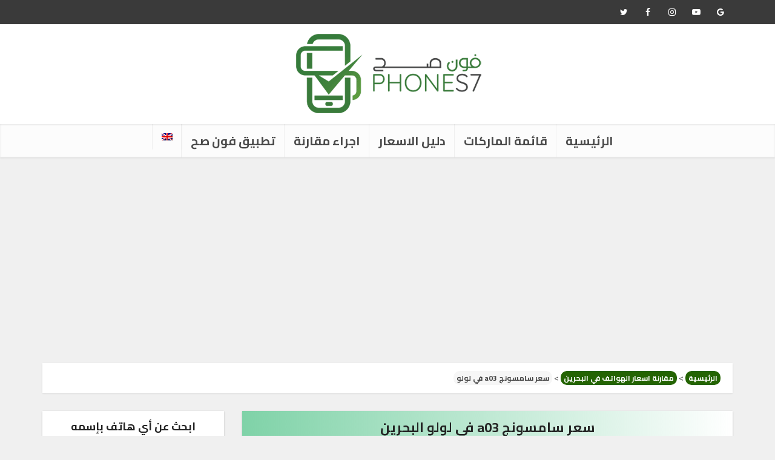

--- FILE ---
content_type: text/html; charset=UTF-8
request_url: https://phones7.com/bh/pricehistory/samsung-galaxy-a03-price-in-lulu-bahrain/
body_size: 32254
content:
<!DOCTYPE html>
<html dir="rtl" lang="ar" class="no-js no-svg">

<head>

<meta http-equiv="Content-Type" content="text/html; charset=UTF-8" />
<meta name="viewport" content="user-scalable=yes, width=device-width, initial-scale=1.0, maximum-scale=5, minimum-scale=1">
<link rel="profile" href="https://gmpg.org/xfn/11" />
<script type='text/javascript' id='asp-c65f18e5-js-before'>if ( typeof window.ASP == 'undefined') { window.ASP = {wp_rocket_exception: "DOMContentLoaded", ajaxurl: "https:\/\/phones7.com\/wp-admin\/admin-ajax.php", backend_ajaxurl: "https:\/\/phones7.com\/wp-admin\/admin-ajax.php", asp_url: "https:\/\/phones7.com\/wp-content\/plugins\/ajax-search-pro\/", upload_url: "https:\/\/phones7.com\/wp-content\/uploads\/asp_upload\/", detect_ajax: 0, media_query: "3xuJNn", version: "4.27.2", build: 5095, pageHTML: "", additional_scripts: [{"handle":"wd-asp-ajaxsearchpro","src":"https:\/\/phones7.com\/wp-content\/plugins\/ajax-search-pro\/js\/min\/plugin\/merged\/asp.min.js","prereq":false}], script_async_load: false, font_url: "https:\/\/phones7.com\/wp-content\/plugins\/ajax-search-pro\/css\/fonts\/icons\/icons2.woff2", init_only_in_viewport: true, highlight: {"enabled":false,"data":[]}, debug: false, instances: {}, analytics: {"method":"event","tracking_id":"G-K4MK24GNBZ","event":{"focus":{"active":true,"action":"focus","category":"ASP {search_id} | {search_name}","label":"Input focus","value":"1"},"search_start":{"active":false,"action":"search_start","category":"ASP {search_id} | {search_name}","label":"Phrase: {phrase}","value":"1"},"search_end":{"active":true,"action":"search_end","category":"ASP {search_id} | {search_name}","label":"{phrase} | {results_count}","value":"1"},"magnifier":{"active":true,"action":"magnifier","category":"ASP {search_id} | {search_name}","label":"Magnifier clicked","value":"1"},"return":{"active":true,"action":"return","category":"ASP {search_id} | {search_name}","label":"Return button pressed","value":"1"},"try_this":{"active":true,"action":"try_this","category":"ASP {search_id} | {search_name}","label":"Try this click | {phrase}","value":"1"},"facet_change":{"active":false,"action":"facet_change","category":"ASP {search_id} | {search_name}","label":"{option_label} | {option_value}","value":"1"},"result_click":{"active":true,"action":"result_click","category":"ASP {search_id} | {search_name}","label":"{result_title} | {result_url}","value":"1"}}}}};</script><meta name='robots' content='index, follow, max-image-preview:large, max-snippet:-1, max-video-preview:-1' />
	<style>img:is([sizes="auto" i], [sizes^="auto," i]) { contain-intrinsic-size: 3000px 1500px }</style>
	
	<!-- This site is optimized with the Yoast SEO plugin v26.1.1 - https://yoast.com/wordpress/plugins/seo/ -->
	<title>سعر سامسونج a03 في لولو البحرين اليوم (14 نوفمبر 2025) وكان بكام في الماضي - فون صح</title>
	<meta name="description" content="اذا كنت تريد معرفة سعر سامسونج a03 في لولو البحرين اليوم (14 نوفمبر 2025)، بالاضافة لمعرفة تاريخ تغييرات السعر على مدار الزمن، لتحديد قرار الشراء في الوقت المناسب." />
	<link rel="canonical" href="https://phones7.com/bh/pricehistory/samsung-galaxy-a03-price-in-lulu-bahrain/" />
	<meta property="og:locale" content="ar_AR" />
	<meta property="og:type" content="article" />
	<meta property="og:title" content="سعر سامسونج a03 في لولو البحرين اليوم (14 نوفمبر 2025) وكان بكام في الماضي - فون صح" />
	<meta property="og:description" content="اذا كنت تريد معرفة سعر سامسونج a03 في لولو البحرين اليوم (14 نوفمبر 2025)، بالاضافة لمعرفة تاريخ تغييرات السعر على مدار الزمن، لتحديد قرار الشراء في الوقت المناسب." />
	<meta property="og:url" content="https://phones7.com/bh/pricehistory/samsung-galaxy-a03-price-in-lulu-bahrain/" />
	<meta property="og:site_name" content="فون صح" />
	<meta name="twitter:card" content="summary_large_image" />
	<script type="application/ld+json" class="yoast-schema-graph">{"@context":"https://schema.org","@graph":[{"@type":"CollectionPage","@id":"https://phones7.com/bh/pricehistory/samsung-galaxy-a03-price-in-lulu-bahrain/","url":"https://phones7.com/bh/pricehistory/samsung-galaxy-a03-price-in-lulu-bahrain/","name":"سعر سامسونج a03 في لولو البحرين اليوم (14 نوفمبر 2025) وكان بكام في الماضي - فون صح","isPartOf":{"@id":"https://phones7.com/#website"},"primaryImageOfPage":{"@id":"https://phones7.com/bh/pricehistory/samsung-galaxy-a03-price-in-lulu-bahrain/#primaryimage"},"image":{"@id":"https://phones7.com/bh/pricehistory/samsung-galaxy-a03-price-in-lulu-bahrain/#primaryimage"},"thumbnailUrl":"https://phones7.com/wp-content/uploads/2022/01/samsung-galaxy-a03-red-blue-black.jpg","description":"اذا كنت تريد معرفة سعر سامسونج a03 في لولو البحرين اليوم (14 نوفمبر 2025)، بالاضافة لمعرفة تاريخ تغييرات السعر على مدار الزمن، لتحديد قرار الشراء في الوقت المناسب.","breadcrumb":{"@id":"https://phones7.com/bh/pricehistory/samsung-galaxy-a03-price-in-lulu-bahrain/#breadcrumb"},"inLanguage":"ar"},{"@type":"ImageObject","inLanguage":"ar","@id":"https://phones7.com/bh/pricehistory/samsung-galaxy-a03-price-in-lulu-bahrain/#primaryimage","url":"https://phones7.com/wp-content/uploads/2022/01/samsung-galaxy-a03-red-blue-black.jpg","contentUrl":"https://phones7.com/wp-content/uploads/2022/01/samsung-galaxy-a03-red-blue-black.jpg","width":400,"height":400,"caption":"samsung galaxy a03 red blue black"},{"@type":"BreadcrumbList","@id":"https://phones7.com/bh/pricehistory/samsung-galaxy-a03-price-in-lulu-bahrain/#breadcrumb","itemListElement":[{"@type":"ListItem","position":1,"name":"الرئيسية","item":"https://phones7.com/"},{"@type":"ListItem","position":2,"name":"مقارنة اسعار الهواتف في البحرين","item":"https://phones7.com/bh/prices/"},{"@type":"ListItem","position":3,"name":"سعر سامسونج a03 في لولو"}]},{"@type":"WebSite","@id":"https://phones7.com/#website","url":"https://phones7.com/","name":"فون صح","description":"","potentialAction":[{"@type":"SearchAction","target":{"@type":"EntryPoint","urlTemplate":"https://phones7.com/?s={search_term_string}"},"query-input":{"@type":"PropertyValueSpecification","valueRequired":true,"valueName":"search_term_string"}}],"inLanguage":"ar"}]}</script>
	<!-- / Yoast SEO plugin. -->


<!-- Manifest added by SuperPWA - Progressive Web Apps Plugin For WordPress -->
<link rel="manifest" href="/manifest.json">
<link rel="prefetch" href="/manifest.json">
<meta name="theme-color" content="#3a7a1a">
<meta name="mobile-web-app-capable" content="yes">
<meta name="apple-touch-fullscreen" content="yes">
<meta name="apple-mobile-web-app-title" content="فون صح">
<meta name="application-name" content="فون صح">
<meta name="apple-mobile-web-app-capable" content="yes">
<meta name="apple-mobile-web-app-status-bar-style" content="default">
<link rel="apple-touch-icon"  href="https://phones7.com/wp-content/uploads/2021/11/pwa-192-192.png">
<link rel="apple-touch-icon" sizes="192x192" href="https://phones7.com/wp-content/uploads/2021/11/pwa-192-192.png">
<link rel="apple-touch-startup-image" media="screen and (device-width: 320px) and (device-height: 568px) and (-webkit-device-pixel-ratio: 2) and (orientation: landscape)" href="https://phones7.com/wp-content/uploads/superpwa-splashIcons/super_splash_screens/icon_1136x640.png"/>
<link rel="apple-touch-startup-image" media="screen and (device-width: 320px) and (device-height: 568px) and (-webkit-device-pixel-ratio: 2) and (orientation: portrait)" href="https://phones7.com/wp-content/uploads/superpwa-splashIcons/super_splash_screens/icon_640x1136.png"/>
<link rel="apple-touch-startup-image" media="screen and (device-width: 414px) and (device-height: 896px) and (-webkit-device-pixel-ratio: 3) and (orientation: landscape)" href="https://phones7.com/wp-content/uploads/superpwa-splashIcons/super_splash_screens/icon_2688x1242.png"/>
<link rel="apple-touch-startup-image" media="screen and (device-width: 414px) and (device-height: 896px) and (-webkit-device-pixel-ratio: 2) and (orientation: landscape)" href="https://phones7.com/wp-content/uploads/superpwa-splashIcons/super_splash_screens/icon_1792x828.png"/>
<link rel="apple-touch-startup-image" media="screen and (device-width: 375px) and (device-height: 812px) and (-webkit-device-pixel-ratio: 3) and (orientation: portrait)" href="https://phones7.com/wp-content/uploads/superpwa-splashIcons/super_splash_screens/icon_1125x2436.png"/>
<link rel="apple-touch-startup-image" media="screen and (device-width: 414px) and (device-height: 896px) and (-webkit-device-pixel-ratio: 2) and (orientation: portrait)" href="https://phones7.com/wp-content/uploads/superpwa-splashIcons/super_splash_screens/icon_828x1792.png"/>
<link rel="apple-touch-startup-image" media="screen and (device-width: 375px) and (device-height: 812px) and (-webkit-device-pixel-ratio: 3) and (orientation: landscape)" href="https://phones7.com/wp-content/uploads/superpwa-splashIcons/super_splash_screens/icon_2436x1125.png"/>
<link rel="apple-touch-startup-image" media="screen and (device-width: 414px) and (device-height: 736px) and (-webkit-device-pixel-ratio: 3) and (orientation: portrait)" href="https://phones7.com/wp-content/uploads/superpwa-splashIcons/super_splash_screens/icon_1242x2208.png"/>
<link rel="apple-touch-startup-image" media="screen and (device-width: 414px) and (device-height: 736px) and (-webkit-device-pixel-ratio: 3) and (orientation: landscape)" href="https://phones7.com/wp-content/uploads/superpwa-splashIcons/super_splash_screens/icon_2208x1242.png"/>
<link rel="apple-touch-startup-image" media="screen and (device-width: 375px) and (device-height: 667px) and (-webkit-device-pixel-ratio: 2) and (orientation: landscape)" href="https://phones7.com/wp-content/uploads/superpwa-splashIcons/super_splash_screens/icon_1334x750.png"/>
<link rel="apple-touch-startup-image" media="screen and (device-width: 375px) and (device-height: 667px) and (-webkit-device-pixel-ratio: 2) and (orientation: portrait)" href="https://phones7.com/wp-content/uploads/superpwa-splashIcons/super_splash_screens/icon_750x1334.png"/>
<link rel="apple-touch-startup-image" media="screen and (device-width: 1024px) and (device-height: 1366px) and (-webkit-device-pixel-ratio: 2) and (orientation: landscape)" href="https://phones7.com/wp-content/uploads/superpwa-splashIcons/super_splash_screens/icon_2732x2048.png"/>
<link rel="apple-touch-startup-image" media="screen and (device-width: 1024px) and (device-height: 1366px) and (-webkit-device-pixel-ratio: 2) and (orientation: portrait)" href="https://phones7.com/wp-content/uploads/superpwa-splashIcons/super_splash_screens/icon_2048x2732.png"/>
<link rel="apple-touch-startup-image" media="screen and (device-width: 834px) and (device-height: 1194px) and (-webkit-device-pixel-ratio: 2) and (orientation: landscape)" href="https://phones7.com/wp-content/uploads/superpwa-splashIcons/super_splash_screens/icon_2388x1668.png"/>
<link rel="apple-touch-startup-image" media="screen and (device-width: 834px) and (device-height: 1194px) and (-webkit-device-pixel-ratio: 2) and (orientation: portrait)" href="https://phones7.com/wp-content/uploads/superpwa-splashIcons/super_splash_screens/icon_1668x2388.png"/>
<link rel="apple-touch-startup-image" media="screen and (device-width: 834px) and (device-height: 1112px) and (-webkit-device-pixel-ratio: 2) and (orientation: landscape)" href="https://phones7.com/wp-content/uploads/superpwa-splashIcons/super_splash_screens/icon_2224x1668.png"/>
<link rel="apple-touch-startup-image" media="screen and (device-width: 414px) and (device-height: 896px) and (-webkit-device-pixel-ratio: 3) and (orientation: portrait)" href="https://phones7.com/wp-content/uploads/superpwa-splashIcons/super_splash_screens/icon_1242x2688.png"/>
<link rel="apple-touch-startup-image" media="screen and (device-width: 834px) and (device-height: 1112px) and (-webkit-device-pixel-ratio: 2) and (orientation: portrait)" href="https://phones7.com/wp-content/uploads/superpwa-splashIcons/super_splash_screens/icon_1668x2224.png"/>
<link rel="apple-touch-startup-image" media="screen and (device-width: 768px) and (device-height: 1024px) and (-webkit-device-pixel-ratio: 2) and (orientation: portrait)" href="https://phones7.com/wp-content/uploads/superpwa-splashIcons/super_splash_screens/icon_1536x2048.png"/>
<link rel="apple-touch-startup-image" media="screen and (device-width: 768px) and (device-height: 1024px) and (-webkit-device-pixel-ratio: 2) and (orientation: landscape)" href="https://phones7.com/wp-content/uploads/superpwa-splashIcons/super_splash_screens/icon_2048x1536.png"/>
<!-- / SuperPWA.com -->
<link rel="dns-prefetch" href="//fonts.googleapis.com"><link rel="dns-prefetch" href="//fonts.gstatic.com"><link rel="preload" href="https://phones7.com/wp-content/themes/voice-child/phfonts/SLXVc1nY6HkvangtZmpQdkhzfH5lkSscRiyS8p4_RA.woff2" as="font" type="font/woff2" crossorigin><link rel="preload" href="https://phones7.com/wp-content/themes/voice-child/phfonts/SLXVc1nY6HkvangtZmpQdkhzfH5lkSscQyyS8p4_RHH1.woff2" as="font" type="font/woff2" crossorigin><style id='classic-theme-styles-inline-css' type='text/css'>
/*! This file is auto-generated */
.wp-block-button__link{color:#fff;background-color:#32373c;border-radius:9999px;box-shadow:none;text-decoration:none;padding:calc(.667em + 2px) calc(1.333em + 2px);font-size:1.125em}.wp-block-file__button{background:#32373c;color:#fff;text-decoration:none}
</style>
<style id='global-styles-inline-css' type='text/css'>
:root{--wp--preset--aspect-ratio--square: 1;--wp--preset--aspect-ratio--4-3: 4/3;--wp--preset--aspect-ratio--3-4: 3/4;--wp--preset--aspect-ratio--3-2: 3/2;--wp--preset--aspect-ratio--2-3: 2/3;--wp--preset--aspect-ratio--16-9: 16/9;--wp--preset--aspect-ratio--9-16: 9/16;--wp--preset--color--black: #000000;--wp--preset--color--cyan-bluish-gray: #abb8c3;--wp--preset--color--white: #ffffff;--wp--preset--color--pale-pink: #f78da7;--wp--preset--color--vivid-red: #cf2e2e;--wp--preset--color--luminous-vivid-orange: #ff6900;--wp--preset--color--luminous-vivid-amber: #fcb900;--wp--preset--color--light-green-cyan: #7bdcb5;--wp--preset--color--vivid-green-cyan: #00d084;--wp--preset--color--pale-cyan-blue: #8ed1fc;--wp--preset--color--vivid-cyan-blue: #0693e3;--wp--preset--color--vivid-purple: #9b51e0;--wp--preset--color--vce-acc: #3a7a1a;--wp--preset--color--vce-meta: #9b9b9b;--wp--preset--color--vce-txt: #444444;--wp--preset--color--vce-bg: #ffffff;--wp--preset--color--vce-cat-0: ;--wp--preset--gradient--vivid-cyan-blue-to-vivid-purple: linear-gradient(135deg,rgba(6,147,227,1) 0%,rgb(155,81,224) 100%);--wp--preset--gradient--light-green-cyan-to-vivid-green-cyan: linear-gradient(135deg,rgb(122,220,180) 0%,rgb(0,208,130) 100%);--wp--preset--gradient--luminous-vivid-amber-to-luminous-vivid-orange: linear-gradient(135deg,rgba(252,185,0,1) 0%,rgba(255,105,0,1) 100%);--wp--preset--gradient--luminous-vivid-orange-to-vivid-red: linear-gradient(135deg,rgba(255,105,0,1) 0%,rgb(207,46,46) 100%);--wp--preset--gradient--very-light-gray-to-cyan-bluish-gray: linear-gradient(135deg,rgb(238,238,238) 0%,rgb(169,184,195) 100%);--wp--preset--gradient--cool-to-warm-spectrum: linear-gradient(135deg,rgb(74,234,220) 0%,rgb(151,120,209) 20%,rgb(207,42,186) 40%,rgb(238,44,130) 60%,rgb(251,105,98) 80%,rgb(254,248,76) 100%);--wp--preset--gradient--blush-light-purple: linear-gradient(135deg,rgb(255,206,236) 0%,rgb(152,150,240) 100%);--wp--preset--gradient--blush-bordeaux: linear-gradient(135deg,rgb(254,205,165) 0%,rgb(254,45,45) 50%,rgb(107,0,62) 100%);--wp--preset--gradient--luminous-dusk: linear-gradient(135deg,rgb(255,203,112) 0%,rgb(199,81,192) 50%,rgb(65,88,208) 100%);--wp--preset--gradient--pale-ocean: linear-gradient(135deg,rgb(255,245,203) 0%,rgb(182,227,212) 50%,rgb(51,167,181) 100%);--wp--preset--gradient--electric-grass: linear-gradient(135deg,rgb(202,248,128) 0%,rgb(113,206,126) 100%);--wp--preset--gradient--midnight: linear-gradient(135deg,rgb(2,3,129) 0%,rgb(40,116,252) 100%);--wp--preset--font-size--small: 16px;--wp--preset--font-size--medium: 20px;--wp--preset--font-size--large: 26px;--wp--preset--font-size--x-large: 42px;--wp--preset--font-size--normal: 20px;--wp--preset--font-size--huge: 34px;--wp--preset--spacing--20: 0.44rem;--wp--preset--spacing--30: 0.67rem;--wp--preset--spacing--40: 1rem;--wp--preset--spacing--50: 1.5rem;--wp--preset--spacing--60: 2.25rem;--wp--preset--spacing--70: 3.38rem;--wp--preset--spacing--80: 5.06rem;--wp--preset--shadow--natural: 6px 6px 9px rgba(0, 0, 0, 0.2);--wp--preset--shadow--deep: 12px 12px 50px rgba(0, 0, 0, 0.4);--wp--preset--shadow--sharp: 6px 6px 0px rgba(0, 0, 0, 0.2);--wp--preset--shadow--outlined: 6px 6px 0px -3px rgba(255, 255, 255, 1), 6px 6px rgba(0, 0, 0, 1);--wp--preset--shadow--crisp: 6px 6px 0px rgba(0, 0, 0, 1);}:where(.is-layout-flex){gap: 0.5em;}:where(.is-layout-grid){gap: 0.5em;}body .is-layout-flex{display: flex;}.is-layout-flex{flex-wrap: wrap;align-items: center;}.is-layout-flex > :is(*, div){margin: 0;}body .is-layout-grid{display: grid;}.is-layout-grid > :is(*, div){margin: 0;}:where(.wp-block-columns.is-layout-flex){gap: 2em;}:where(.wp-block-columns.is-layout-grid){gap: 2em;}:where(.wp-block-post-template.is-layout-flex){gap: 1.25em;}:where(.wp-block-post-template.is-layout-grid){gap: 1.25em;}.has-black-color{color: var(--wp--preset--color--black) !important;}.has-cyan-bluish-gray-color{color: var(--wp--preset--color--cyan-bluish-gray) !important;}.has-white-color{color: var(--wp--preset--color--white) !important;}.has-pale-pink-color{color: var(--wp--preset--color--pale-pink) !important;}.has-vivid-red-color{color: var(--wp--preset--color--vivid-red) !important;}.has-luminous-vivid-orange-color{color: var(--wp--preset--color--luminous-vivid-orange) !important;}.has-luminous-vivid-amber-color{color: var(--wp--preset--color--luminous-vivid-amber) !important;}.has-light-green-cyan-color{color: var(--wp--preset--color--light-green-cyan) !important;}.has-vivid-green-cyan-color{color: var(--wp--preset--color--vivid-green-cyan) !important;}.has-pale-cyan-blue-color{color: var(--wp--preset--color--pale-cyan-blue) !important;}.has-vivid-cyan-blue-color{color: var(--wp--preset--color--vivid-cyan-blue) !important;}.has-vivid-purple-color{color: var(--wp--preset--color--vivid-purple) !important;}.has-black-background-color{background-color: var(--wp--preset--color--black) !important;}.has-cyan-bluish-gray-background-color{background-color: var(--wp--preset--color--cyan-bluish-gray) !important;}.has-white-background-color{background-color: var(--wp--preset--color--white) !important;}.has-pale-pink-background-color{background-color: var(--wp--preset--color--pale-pink) !important;}.has-vivid-red-background-color{background-color: var(--wp--preset--color--vivid-red) !important;}.has-luminous-vivid-orange-background-color{background-color: var(--wp--preset--color--luminous-vivid-orange) !important;}.has-luminous-vivid-amber-background-color{background-color: var(--wp--preset--color--luminous-vivid-amber) !important;}.has-light-green-cyan-background-color{background-color: var(--wp--preset--color--light-green-cyan) !important;}.has-vivid-green-cyan-background-color{background-color: var(--wp--preset--color--vivid-green-cyan) !important;}.has-pale-cyan-blue-background-color{background-color: var(--wp--preset--color--pale-cyan-blue) !important;}.has-vivid-cyan-blue-background-color{background-color: var(--wp--preset--color--vivid-cyan-blue) !important;}.has-vivid-purple-background-color{background-color: var(--wp--preset--color--vivid-purple) !important;}.has-black-border-color{border-color: var(--wp--preset--color--black) !important;}.has-cyan-bluish-gray-border-color{border-color: var(--wp--preset--color--cyan-bluish-gray) !important;}.has-white-border-color{border-color: var(--wp--preset--color--white) !important;}.has-pale-pink-border-color{border-color: var(--wp--preset--color--pale-pink) !important;}.has-vivid-red-border-color{border-color: var(--wp--preset--color--vivid-red) !important;}.has-luminous-vivid-orange-border-color{border-color: var(--wp--preset--color--luminous-vivid-orange) !important;}.has-luminous-vivid-amber-border-color{border-color: var(--wp--preset--color--luminous-vivid-amber) !important;}.has-light-green-cyan-border-color{border-color: var(--wp--preset--color--light-green-cyan) !important;}.has-vivid-green-cyan-border-color{border-color: var(--wp--preset--color--vivid-green-cyan) !important;}.has-pale-cyan-blue-border-color{border-color: var(--wp--preset--color--pale-cyan-blue) !important;}.has-vivid-cyan-blue-border-color{border-color: var(--wp--preset--color--vivid-cyan-blue) !important;}.has-vivid-purple-border-color{border-color: var(--wp--preset--color--vivid-purple) !important;}.has-vivid-cyan-blue-to-vivid-purple-gradient-background{background: var(--wp--preset--gradient--vivid-cyan-blue-to-vivid-purple) !important;}.has-light-green-cyan-to-vivid-green-cyan-gradient-background{background: var(--wp--preset--gradient--light-green-cyan-to-vivid-green-cyan) !important;}.has-luminous-vivid-amber-to-luminous-vivid-orange-gradient-background{background: var(--wp--preset--gradient--luminous-vivid-amber-to-luminous-vivid-orange) !important;}.has-luminous-vivid-orange-to-vivid-red-gradient-background{background: var(--wp--preset--gradient--luminous-vivid-orange-to-vivid-red) !important;}.has-very-light-gray-to-cyan-bluish-gray-gradient-background{background: var(--wp--preset--gradient--very-light-gray-to-cyan-bluish-gray) !important;}.has-cool-to-warm-spectrum-gradient-background{background: var(--wp--preset--gradient--cool-to-warm-spectrum) !important;}.has-blush-light-purple-gradient-background{background: var(--wp--preset--gradient--blush-light-purple) !important;}.has-blush-bordeaux-gradient-background{background: var(--wp--preset--gradient--blush-bordeaux) !important;}.has-luminous-dusk-gradient-background{background: var(--wp--preset--gradient--luminous-dusk) !important;}.has-pale-ocean-gradient-background{background: var(--wp--preset--gradient--pale-ocean) !important;}.has-electric-grass-gradient-background{background: var(--wp--preset--gradient--electric-grass) !important;}.has-midnight-gradient-background{background: var(--wp--preset--gradient--midnight) !important;}.has-small-font-size{font-size: var(--wp--preset--font-size--small) !important;}.has-medium-font-size{font-size: var(--wp--preset--font-size--medium) !important;}.has-large-font-size{font-size: var(--wp--preset--font-size--large) !important;}.has-x-large-font-size{font-size: var(--wp--preset--font-size--x-large) !important;}
:where(.wp-block-post-template.is-layout-flex){gap: 1.25em;}:where(.wp-block-post-template.is-layout-grid){gap: 1.25em;}
:where(.wp-block-columns.is-layout-flex){gap: 2em;}:where(.wp-block-columns.is-layout-grid){gap: 2em;}
:root :where(.wp-block-pullquote){font-size: 1.5em;line-height: 1.6;}
</style>
<link rel='stylesheet' id='vce-style-css' href='https://phones7.com/wp-content/themes/voice/assets/css/min.css?ver=3.0.3' type='text/css' media='all' />
<style id='vce-style-inline-css' type='text/css'>
body, button, input, select, textarea {font-size: 2.0rem;}.vce-single .entry-headline p{font-size: 2.2rem;}.main-navigation a{font-size: 2.0rem;}.sidebar .widget-title{font-size: 1.8rem;}.sidebar .widget, .vce-lay-c .entry-content, .vce-lay-h .entry-content {font-size: 1.4rem;}.vce-featured-link-article{font-size: 5.2rem;}.vce-featured-grid-big.vce-featured-grid .vce-featured-link-article{font-size: 3.4rem;}.vce-featured-grid .vce-featured-link-article{font-size: 2.2rem;}h1 { font-size: 4.5rem; }h2 { font-size: 3.5rem; }h3 { font-size: 2.6rem; }h4 { font-size: 2.5rem; }h5 { font-size: 2.0rem; }h6 { font-size: 1.8rem; }.comment-reply-title, .main-box-title{font-size: 2.2rem;}h1.entry-title{font-size: 4.5rem;}.vce-lay-a .entry-title a{font-size: 3.4rem;}.vce-lay-b .entry-title{font-size: 2.4rem;}.vce-lay-c .entry-title, .vce-sid-none .vce-lay-c .entry-title{font-size: 2.2rem;}.vce-lay-d .entry-title{font-size: 1.5rem;}.vce-lay-e .entry-title{font-size: 1.4rem;}.vce-lay-f .entry-title{font-size: 1.4rem;}.vce-lay-g .entry-title a, .vce-lay-g .entry-title a:hover{font-size: 3.0rem;}.vce-lay-h .entry-title{font-size: 2.4rem;}.entry-meta div,.entry-meta div a,.vce-lay-g .meta-item,.vce-lay-c .meta-item{font-size: 1.4rem;}.vce-lay-d .meta-category a,.vce-lay-d .entry-meta div,.vce-lay-d .entry-meta div a,.vce-lay-e .entry-meta div,.vce-lay-e .entry-meta div a,.vce-lay-e .fn,.vce-lay-e .meta-item{font-size: 1.3rem;}body {background-color:#f0f0f0;}body,.mks_author_widget h3,.site-description,.meta-category a,textarea {font-family: 'Cairo';font-weight: 400;}h1,h2,h3,h4,h5,h6,blockquote,.vce-post-link,.site-title,.site-title a,.main-box-title,.comment-reply-title,.entry-title a,.vce-single .entry-headline p,.vce-prev-next-link,.author-title,.mks_pullquote,.widget_rss ul li .rsswidget,#bbpress-forums .bbp-forum-title,#bbpress-forums .bbp-topic-permalink {font-family: 'Cairo';font-weight: 700;}.main-navigation a,.sidr a{font-family: 'Cairo';font-weight: 700;}.vce-single .entry-content,.vce-single .entry-headline,.vce-single .entry-footer,.vce-share-bar {width: 600px;}.vce-lay-a .lay-a-content{width: 600px;max-width: 600px;}.vce-page .entry-content,.vce-page .entry-title-page {width: 600px;}.vce-sid-none .vce-single .entry-content,.vce-sid-none .vce-single .entry-headline,.vce-sid-none .vce-single .entry-footer {width: 600px;}.vce-sid-none .vce-page .entry-content,.vce-sid-none .vce-page .entry-title-page,.error404 .entry-content {width: 600px;max-width: 600px;}body, button, input, select, textarea{color: #444444;}h1,h2,h3,h4,h5,h6,.entry-title a,.prev-next-nav a,#bbpress-forums .bbp-forum-title, #bbpress-forums .bbp-topic-permalink,.woocommerce ul.products li.product .price .amount{color: #232323;}a,.entry-title a:hover,.vce-prev-next-link:hover,.vce-author-links a:hover,.required,.error404 h4,.prev-next-nav a:hover,#bbpress-forums .bbp-forum-title:hover, #bbpress-forums .bbp-topic-permalink:hover,.woocommerce ul.products li.product h3:hover,.woocommerce ul.products li.product h3:hover mark,.main-box-title a:hover{color: #3a7a1a;}.vce-square,.vce-main-content .mejs-controls .mejs-time-rail .mejs-time-current,button,input[type="button"],input[type="reset"],input[type="submit"],.vce-button,.pagination-wapper a,#vce-pagination .next.page-numbers,#vce-pagination .prev.page-numbers,#vce-pagination .page-numbers,#vce-pagination .page-numbers.current,.vce-link-pages a,#vce-pagination a,.vce-load-more a,.vce-slider-pagination .owl-nav > div,.vce-mega-menu-posts-wrap .owl-nav > div,.comment-reply-link:hover,.vce-featured-section a,.vce-lay-g .vce-featured-info .meta-category a,.vce-404-menu a,.vce-post.sticky .meta-image:before,#vce-pagination .page-numbers:hover,#bbpress-forums .bbp-pagination .current,#bbpress-forums .bbp-pagination a:hover,.woocommerce #respond input#submit,.woocommerce a.button,.woocommerce button.button,.woocommerce input.button,.woocommerce ul.products li.product .added_to_cart,.woocommerce #respond input#submit:hover,.woocommerce a.button:hover,.woocommerce button.button:hover,.woocommerce input.button:hover,.woocommerce ul.products li.product .added_to_cart:hover,.woocommerce #respond input#submit.alt,.woocommerce a.button.alt,.woocommerce button.button.alt,.woocommerce input.button.alt,.woocommerce #respond input#submit.alt:hover, .woocommerce a.button.alt:hover, .woocommerce button.button.alt:hover, .woocommerce input.button.alt:hover,.woocommerce span.onsale,.woocommerce .widget_price_filter .ui-slider .ui-slider-range,.woocommerce .widget_price_filter .ui-slider .ui-slider-handle,.comments-holder .navigation .page-numbers.current,.vce-lay-a .vce-read-more:hover,.vce-lay-c .vce-read-more:hover,body div.wpforms-container-full .wpforms-form input[type=submit], body div.wpforms-container-full .wpforms-form button[type=submit], body div.wpforms-container-full .wpforms-form .wpforms-page-button,body div.wpforms-container-full .wpforms-form input[type=submit]:hover, body div.wpforms-container-full .wpforms-form button[type=submit]:hover, body div.wpforms-container-full .wpforms-form .wpforms-page-button:hover,.wp-block-search__button {background-color: #3a7a1a;}#vce-pagination .page-numbers,.comments-holder .navigation .page-numbers{background: transparent;color: #3a7a1a;border: 1px solid #3a7a1a;}.comments-holder .navigation .page-numbers:hover{background: #3a7a1a;border: 1px solid #3a7a1a;}.bbp-pagination-links a{background: transparent;color: #3a7a1a;border: 1px solid #3a7a1a !important;}#vce-pagination .page-numbers.current,.bbp-pagination-links span.current,.comments-holder .navigation .page-numbers.current{border: 1px solid #3a7a1a;}.widget_categories .cat-item:before,.widget_categories .cat-item .count{background: #3a7a1a;}.comment-reply-link,.vce-lay-a .vce-read-more,.vce-lay-c .vce-read-more{border: 1px solid #3a7a1a;}.entry-meta div,.entry-meta-count,.entry-meta div a,.comment-metadata a,.meta-category span,.meta-author-wrapped,.wp-caption .wp-caption-text,.widget_rss .rss-date,.sidebar cite,.site-footer cite,.sidebar .vce-post-list .entry-meta div,.sidebar .vce-post-list .entry-meta div a,.sidebar .vce-post-list .fn,.sidebar .vce-post-list .fn a,.site-footer .vce-post-list .entry-meta div,.site-footer .vce-post-list .entry-meta div a,.site-footer .vce-post-list .fn,.site-footer .vce-post-list .fn a,#bbpress-forums .bbp-topic-started-by,#bbpress-forums .bbp-topic-started-in,#bbpress-forums .bbp-forum-info .bbp-forum-content,#bbpress-forums p.bbp-topic-meta,span.bbp-admin-links a,.bbp-reply-post-date,#bbpress-forums li.bbp-header,#bbpress-forums li.bbp-footer,.woocommerce .woocommerce-result-count,.woocommerce .product_meta{color: #9b9b9b;}.main-box-title, .comment-reply-title, .main-box-head{background: #ffffff;color: #232323;}.main-box-title a{color: #232323;}.sidebar .widget .widget-title a{color: #232323;}.main-box,.comment-respond,.prev-next-nav{background: #f9f9f9;}.vce-post,ul.comment-list > li.comment,.main-box-single,.ie8 .vce-single,#disqus_thread,.vce-author-card,.vce-author-card .vce-content-outside,.mks-bredcrumbs-container,ul.comment-list > li.pingback{background: #ffffff;}.mks_tabs.horizontal .mks_tab_nav_item.active{border-bottom: 1px solid #ffffff;}.mks_tabs.horizontal .mks_tab_item,.mks_tabs.vertical .mks_tab_nav_item.active,.mks_tabs.horizontal .mks_tab_nav_item.active{background: #ffffff;}.mks_tabs.vertical .mks_tab_nav_item.active{border-right: 1px solid #ffffff;}#vce-pagination,.vce-slider-pagination .owl-controls,.vce-content-outside,.comments-holder .navigation{background: #f3f3f3;}.sidebar .widget-title{background: #ffffff;color: #232323;}.sidebar .widget{background: #f9f9f9;}.sidebar .widget,.sidebar .widget li a,.sidebar .mks_author_widget h3 a,.sidebar .mks_author_widget h3,.sidebar .vce-search-form .vce-search-input,.sidebar .vce-search-form .vce-search-input:focus{color: #444444;}.sidebar .widget li a:hover,.sidebar .widget a,.widget_nav_menu li.menu-item-has-children:hover:after,.widget_pages li.page_item_has_children:hover:after{color: #3a7a1a;}.sidebar .tagcloud a {border: 1px solid #3a7a1a;}.sidebar .mks_author_link,.sidebar .tagcloud a:hover,.sidebar .mks_themeforest_widget .more,.sidebar button,.sidebar input[type="button"],.sidebar input[type="reset"],.sidebar input[type="submit"],.sidebar .vce-button,.sidebar .bbp_widget_login .button{background-color: #3a7a1a;}.sidebar .mks_author_widget .mks_autor_link_wrap,.sidebar .mks_themeforest_widget .mks_read_more,.widget .meks-instagram-follow-link {background: #f3f3f3;}.sidebar #wp-calendar caption,.sidebar .recentcomments,.sidebar .post-date,.sidebar #wp-calendar tbody{color: rgba(68,68,68,0.7);}.site-footer{background: #373941;}.site-footer .widget-title{color: #ffffff;}.site-footer,.site-footer .widget,.site-footer .widget li a,.site-footer .mks_author_widget h3 a,.site-footer .mks_author_widget h3,.site-footer .vce-search-form .vce-search-input,.site-footer .vce-search-form .vce-search-input:focus{color: #f9f9f9;}.site-footer .widget li a:hover,.site-footer .widget a,.site-info a{color: #ffffff;}.site-footer .tagcloud a {border: 1px solid #ffffff;}.site-footer .mks_author_link,.site-footer .mks_themeforest_widget .more,.site-footer button,.site-footer input[type="button"],.site-footer input[type="reset"],.site-footer input[type="submit"],.site-footer .vce-button,.site-footer .tagcloud a:hover{background-color: #ffffff;}.site-footer #wp-calendar caption,.site-footer .recentcomments,.site-footer .post-date,.site-footer #wp-calendar tbody,.site-footer .site-info{color: rgba(249,249,249,0.7);}.top-header,.top-nav-menu li .sub-menu{background: #3a3a3a;}.top-header,.top-header a{color: #ffffff;}.top-header .vce-search-form .vce-search-input,.top-header .vce-search-input:focus,.top-header .vce-search-submit{color: #ffffff;}.top-header .vce-search-form .vce-search-input::-webkit-input-placeholder { color: #ffffff;}.top-header .vce-search-form .vce-search-input:-moz-placeholder { color: #ffffff;}.top-header .vce-search-form .vce-search-input::-moz-placeholder { color: #ffffff;}.top-header .vce-search-form .vce-search-input:-ms-input-placeholder { color: #ffffff;}.header-1-wrapper{height: 165px;padding-top: 15px;}.header-2-wrapper,.header-3-wrapper{height: 165px;}.header-2-wrapper .site-branding,.header-3-wrapper .site-branding{top: 15px;left: 0px;}.site-title a, .site-title a:hover{color: #232323;}.site-description{color: #aaaaaa;}.main-header{background-color: #ffffff;}.header-bottom-wrapper{background: #fcfcfc;}.vce-header-ads{margin: 37px 0;}.header-3-wrapper .nav-menu > li > a{padding: 72px 15px;}.header-sticky,.sidr{background: rgba(252,252,252,0.95);}.ie8 .header-sticky{background: #ffffff;}.main-navigation a,.nav-menu .vce-mega-menu > .sub-menu > li > a,.sidr li a,.vce-menu-parent{color: #4a4a4a;}.nav-menu > li:hover > a,.nav-menu > .current_page_item > a,.nav-menu > .current-menu-item > a,.nav-menu > .current-menu-ancestor > a,.main-navigation a.vce-item-selected,.main-navigation ul ul li:hover > a,.nav-menu ul .current-menu-item a,.nav-menu ul .current_page_item a,.vce-menu-parent:hover,.sidr li a:hover,.sidr li.sidr-class-current_page_item > a,.main-navigation li.current-menu-item.fa:before,.vce-responsive-nav{color: #3a7a1a;}#sidr-id-vce_main_navigation_menu .soc-nav-menu li a:hover {color: #ffffff;}.nav-menu > li:hover > a,.nav-menu > .current_page_item > a,.nav-menu > .current-menu-item > a,.nav-menu > .current-menu-ancestor > a,.main-navigation a.vce-item-selected,.main-navigation ul ul,.header-sticky .nav-menu > .current_page_item:hover > a,.header-sticky .nav-menu > .current-menu-item:hover > a,.header-sticky .nav-menu > .current-menu-ancestor:hover > a,.header-sticky .main-navigation a.vce-item-selected:hover{background-color: #ffffff;}.search-header-wrap ul {border-top: 2px solid #3a7a1a;}.vce-cart-icon a.vce-custom-cart span,.sidr-class-vce-custom-cart .sidr-class-vce-cart-count {background: #3a7a1a;font-family: 'Cairo';}.vce-border-top .main-box-title{border-top: 2px solid #3a7a1a;}.tagcloud a:hover,.sidebar .widget .mks_author_link,.sidebar .widget.mks_themeforest_widget .more,.site-footer .widget .mks_author_link,.site-footer .widget.mks_themeforest_widget .more,.vce-lay-g .entry-meta div,.vce-lay-g .fn,.vce-lay-g .fn a{color: #FFF;}.vce-featured-header .vce-featured-header-background{opacity: 0.5}.vce-featured-grid .vce-featured-header-background,.vce-post-big .vce-post-img:after,.vce-post-slider .vce-post-img:after{opacity: 0.5}.vce-featured-grid .owl-item:hover .vce-grid-text .vce-featured-header-background,.vce-post-big li:hover .vce-post-img:after,.vce-post-slider li:hover .vce-post-img:after {opacity: 0.8}.vce-featured-grid.vce-featured-grid-big .vce-featured-header-background,.vce-post-big .vce-post-img:after,.vce-post-slider .vce-post-img:after{opacity: 0.5}.vce-featured-grid.vce-featured-grid-big .owl-item:hover .vce-grid-text .vce-featured-header-background,.vce-post-big li:hover .vce-post-img:after,.vce-post-slider li:hover .vce-post-img:after {opacity: 0.8}#back-top {background: #323232}.sidr input[type=text]{background: rgba(74,74,74,0.1);color: rgba(74,74,74,0.5);}.is-style-solid-color{background-color: #3a7a1a;color: #ffffff;}.wp-block-image figcaption{color: #9b9b9b;}.wp-block-cover .wp-block-cover-image-text, .wp-block-cover .wp-block-cover-text, .wp-block-cover h2, .wp-block-cover-image .wp-block-cover-image-text, .wp-block-cover-image .wp-block-cover-text, .wp-block-cover-image h2,p.has-drop-cap:not(:focus)::first-letter,p.wp-block-subhead{font-family: 'Cairo';font-weight: 700;}.wp-block-cover .wp-block-cover-image-text, .wp-block-cover .wp-block-cover-text, .wp-block-cover h2, .wp-block-cover-image .wp-block-cover-image-text, .wp-block-cover-image .wp-block-cover-text, .wp-block-cover-image h2{font-size: 2.5rem;}p.wp-block-subhead{font-size: 2.2rem;}.wp-block-button__link{background: #3a7a1a}.wp-block-search .wp-block-search__button{color: #ffffff}.meta-image:hover a img,.vce-lay-h .img-wrap:hover .meta-image > img,.img-wrp:hover img,.vce-gallery-big:hover img,.vce-gallery .gallery-item:hover img,.wp-block-gallery .blocks-gallery-item:hover img,.vce_posts_widget .vce-post-big li:hover img,.vce-featured-grid .owl-item:hover img,.vce-post-img:hover img,.mega-menu-img:hover img{-webkit-transform: scale(1.1);-moz-transform: scale(1.1);-o-transform: scale(1.1);-ms-transform: scale(1.1);transform: scale(1.1);}.has-small-font-size{ font-size: 1.2rem;}.has-large-font-size{ font-size: 1.9rem;}.has-huge-font-size{ font-size: 2.3rem;}@media(min-width: 671px){.has-small-font-size{ font-size: 1.6rem;}.has-normal-font-size{ font-size: 2.0rem;}.has-large-font-size{ font-size: 2.6rem;}.has-huge-font-size{ font-size: 3.4rem;}}.has-vce-acc-background-color{ background-color: #3a7a1a;}.has-vce-acc-color{ color: #3a7a1a;}.has-vce-meta-background-color{ background-color: #9b9b9b;}.has-vce-meta-color{ color: #9b9b9b;}.has-vce-txt-background-color{ background-color: #444444;}.has-vce-txt-color{ color: #444444;}.has-vce-bg-background-color{ background-color: #ffffff;}.has-vce-bg-color{ color: #ffffff;}.has-vce-cat-0-background-color{ background-color: ;}.has-vce-cat-0-color{ color: ;}
</style>
<link rel='stylesheet' id='vce_child_load_scripts-css' href='https://phones7.com/wp-content/themes/voice-child/style.css?ver=3.0.3' type='text/css' media='all' />
<link rel='stylesheet' id='vce-rtl-css' href='https://phones7.com/wp-content/themes/voice/assets/css/rtl.css?ver=3.0.3' type='text/css' media='all' />
<link rel='stylesheet' id='aps-styles-css' href='https://phones7.com/wp-content/plugins/aps-products/css/aps-styles-rtl.css?ver=15' type='text/css' media='all' />
<style id='aps-styles-inline-css' type='text/css'>
/* Define the CSS variables */ 
:root { 
--aps-skin-color-1:#3a7a1a;
--aps-skin-color-2:#7cb82d;
--aps-skin-color-3:#abdd35;
--aps-headings-color:#000000;
--aps-text-color:#727374;
--aps-border-color:#e8e9ea;
--aps-h1-font:30px; --aps-h2-font:24px; --aps-h3-font:20px; --aps-h4-font:18px; --aps-big-text:16px; --aps-med-text:14px; --aps-small-text:12px;
--aps-skin-border:none; --aps-skin-box-shadow:1px 1px 3px rgba(0,0,0, .12);
} 

</style>
<link rel='stylesheet' id='ph-custom-css' href='https://phones7.com/wp-content/themes/voice-child/ph-custom.css?ver=2.4.2' type='text/css' media='all' />
<link rel='stylesheet' id='st-custom-css' href='https://phones7.com/wp-content/themes/voice-child/stores-assets/st-custom.css?ver=1.6' type='text/css' media='all' />
<link rel='stylesheet' id='st-rtl-css' href='https://phones7.com/wp-content/themes/voice-child/stores-assets/rtl.css?ver=1.6' type='text/css' media='all' />
<link rel='stylesheet' id='st-country-bh-css' href='https://phones7.com/wp-content/themes/voice-child/stores-assets/bh.css?ver=1.6' type='text/css' media='all' />
<link rel='stylesheet' id='wpml-menu-item-0-css' href='https://phones7.com/wp-content/plugins/sitepress-multilingual-cms/templates/language-switchers/menu-item/style.min.css?ver=1' type='text/css' media='all' />
<link rel='stylesheet' id='ph-gfonts-css' href='https://phones7.com/wp-content/themes/voice-child/cfont.css' type='text/css' media='all' />
<script type="text/javascript" id="wpml-cookie-js-extra">
/* <![CDATA[ */
var wpml_cookies = {"wp-wpml_current_language":{"value":"ar","expires":1,"path":"\/"}};
var wpml_cookies = {"wp-wpml_current_language":{"value":"ar","expires":1,"path":"\/"}};
/* ]]> */
</script>
<script type="text/javascript" src="https://phones7.com/wp-content/plugins/sitepress-multilingual-cms/res/js/cookies/language-cookie.js?ver=482900" id="wpml-cookie-js" defer="defer" data-wp-strategy="defer"></script>
<script type="text/javascript" src="https://phones7.com/wp-includes/js/jquery/jquery.min.js?ver=3.7.1" id="jquery-core-js"></script>
<script type="text/javascript" src="https://phones7.com/wp-includes/js/jquery/jquery-migrate.min.js?ver=3.4.1" id="jquery-migrate-js"></script>
<script type="text/javascript" id="aps-main-script-js-extra">
/* <![CDATA[ */
var aps_vars = {"ajaxurl":"https:\/\/phones7.com\/wp-admin\/admin-ajax.php","comp_link":"https:\/\/phones7.com\/compare\/","comp_max":"3","comp_cn":"aps_comp_50898174","show_panel":"1","comp_add":"\u0627\u0636\u0641 \u0627\u0644\u062c\u0648\u0627\u0644 \u0644\u0642\u0627\u0626\u0645\u0629 \u0627\u0644\u0645\u0642\u0627\u0631\u0646\u0629","comp_rem":"\u0627\u0632\u0627\u0644\u0629 \u0627\u0644\u062c\u0648\u0627\u0644 \u0645\u0646 \u0642\u0627\u0626\u0645\u0629 \u0627\u0644\u0645\u0642\u0627\u0631\u0646\u0629"};
/* ]]> */
</script>
<script type="text/javascript" src="https://phones7.com/wp-content/plugins/aps-products/js/aps-main-script-min.js?ver=15" id="aps-main-script-js"></script>
<meta name="generator" content="WPML ver:4.8.2 stt:5,1;" />
<meta name="generator" content="Redux 4.5.8" /><link rel="icon" href="https://phones7.com/wp-content/uploads/2021/11/cropped-favicon-32x32.png" sizes="32x32" />
<link rel="icon" href="https://phones7.com/wp-content/uploads/2021/11/cropped-favicon-192x192.png" sizes="192x192" />
<meta name="msapplication-TileImage" content="https://phones7.com/wp-content/uploads/2021/11/cropped-favicon-270x270.png" />
<script async src="https://pagead2.googlesyndication.com/pagead/js/adsbygoogle.js?client=ca-pub-8222318649078688"
     crossorigin="anonymous"></script><link rel="stylesheet" id="asp-basic" href="https://phones7.com/wp-content/cache/asp/style.basic-ho-is-po-no-da-au-se-is.css?mq=3xuJNn" media="all" /><style id='asp-instance-1'>div[id*='ajaxsearchpro1_'] div.asp_loader,div[id*='ajaxsearchpro1_'] div.asp_loader *{box-sizing:border-box !important;margin:0;padding:0;box-shadow:none}div[id*='ajaxsearchpro1_'] div.asp_loader{box-sizing:border-box;display:flex;flex:0 1 auto;flex-direction:column;flex-grow:0;flex-shrink:0;flex-basis:28px;max-width:100%;max-height:100%;align-items:center;justify-content:center}div[id*='ajaxsearchpro1_'] div.asp_loader-inner{width:100%;margin:0 auto;text-align:center;height:100%}@-webkit-keyframes rotate-simple{0%{-webkit-transform:rotate(0deg);transform:rotate(0deg)}50%{-webkit-transform:rotate(180deg);transform:rotate(180deg)}100%{-webkit-transform:rotate(360deg);transform:rotate(360deg)}}@keyframes rotate-simple{0%{-webkit-transform:rotate(0deg);transform:rotate(0deg)}50%{-webkit-transform:rotate(180deg);transform:rotate(180deg)}100%{-webkit-transform:rotate(360deg);transform:rotate(360deg)}}div[id*='ajaxsearchpro1_'] div.asp_simple-circle{margin:0;height:100%;width:100%;animation:rotate-simple 0.8s infinite linear;-webkit-animation:rotate-simple 0.8s infinite linear;border:4px solid rgb(255,255,255);border-right-color:transparent;border-radius:50%;box-sizing:border-box}div[id*='ajaxsearchprores1_'] .asp_res_loader div.asp_loader,div[id*='ajaxsearchprores1_'] .asp_res_loader div.asp_loader *{box-sizing:border-box !important;margin:0;padding:0;box-shadow:none}div[id*='ajaxsearchprores1_'] .asp_res_loader div.asp_loader{box-sizing:border-box;display:flex;flex:0 1 auto;flex-direction:column;flex-grow:0;flex-shrink:0;flex-basis:28px;max-width:100%;max-height:100%;align-items:center;justify-content:center}div[id*='ajaxsearchprores1_'] .asp_res_loader div.asp_loader-inner{width:100%;margin:0 auto;text-align:center;height:100%}@-webkit-keyframes rotate-simple{0%{-webkit-transform:rotate(0deg);transform:rotate(0deg)}50%{-webkit-transform:rotate(180deg);transform:rotate(180deg)}100%{-webkit-transform:rotate(360deg);transform:rotate(360deg)}}@keyframes rotate-simple{0%{-webkit-transform:rotate(0deg);transform:rotate(0deg)}50%{-webkit-transform:rotate(180deg);transform:rotate(180deg)}100%{-webkit-transform:rotate(360deg);transform:rotate(360deg)}}div[id*='ajaxsearchprores1_'] .asp_res_loader div.asp_simple-circle{margin:0;height:100%;width:100%;animation:rotate-simple 0.8s infinite linear;-webkit-animation:rotate-simple 0.8s infinite linear;border:4px solid rgb(255,255,255);border-right-color:transparent;border-radius:50%;box-sizing:border-box}#ajaxsearchpro1_1 div.asp_loader,#ajaxsearchpro1_2 div.asp_loader,#ajaxsearchpro1_1 div.asp_loader *,#ajaxsearchpro1_2 div.asp_loader *{box-sizing:border-box !important;margin:0;padding:0;box-shadow:none}#ajaxsearchpro1_1 div.asp_loader,#ajaxsearchpro1_2 div.asp_loader{box-sizing:border-box;display:flex;flex:0 1 auto;flex-direction:column;flex-grow:0;flex-shrink:0;flex-basis:28px;max-width:100%;max-height:100%;align-items:center;justify-content:center}#ajaxsearchpro1_1 div.asp_loader-inner,#ajaxsearchpro1_2 div.asp_loader-inner{width:100%;margin:0 auto;text-align:center;height:100%}@-webkit-keyframes rotate-simple{0%{-webkit-transform:rotate(0deg);transform:rotate(0deg)}50%{-webkit-transform:rotate(180deg);transform:rotate(180deg)}100%{-webkit-transform:rotate(360deg);transform:rotate(360deg)}}@keyframes rotate-simple{0%{-webkit-transform:rotate(0deg);transform:rotate(0deg)}50%{-webkit-transform:rotate(180deg);transform:rotate(180deg)}100%{-webkit-transform:rotate(360deg);transform:rotate(360deg)}}#ajaxsearchpro1_1 div.asp_simple-circle,#ajaxsearchpro1_2 div.asp_simple-circle{margin:0;height:100%;width:100%;animation:rotate-simple 0.8s infinite linear;-webkit-animation:rotate-simple 0.8s infinite linear;border:4px solid rgb(255,255,255);border-right-color:transparent;border-radius:50%;box-sizing:border-box}@-webkit-keyframes asp_an_fadeInDown{0%{opacity:0;-webkit-transform:translateY(-20px)}100%{opacity:1;-webkit-transform:translateY(0)}}@keyframes asp_an_fadeInDown{0%{opacity:0;transform:translateY(-20px)}100%{opacity:1;transform:translateY(0)}}.asp_an_fadeInDown{-webkit-animation-name:asp_an_fadeInDown;animation-name:asp_an_fadeInDown}div.asp_r.asp_r_1,div.asp_r.asp_r_1 *,div.asp_m.asp_m_1,div.asp_m.asp_m_1 *,div.asp_s.asp_s_1,div.asp_s.asp_s_1 *{-webkit-box-sizing:content-box;-moz-box-sizing:content-box;-ms-box-sizing:content-box;-o-box-sizing:content-box;box-sizing:content-box;border:0;border-radius:0;text-transform:none;text-shadow:none;box-shadow:none;text-decoration:none;text-align:left;letter-spacing:normal}div.asp_r.asp_r_1,div.asp_m.asp_m_1,div.asp_s.asp_s_1{-webkit-box-sizing:border-box;-moz-box-sizing:border-box;-ms-box-sizing:border-box;-o-box-sizing:border-box;box-sizing:border-box}div.asp_r.asp_r_1,div.asp_r.asp_r_1 *,div.asp_m.asp_m_1,div.asp_m.asp_m_1 *,div.asp_s.asp_s_1,div.asp_s.asp_s_1 *{padding:0;margin:0}.wpdreams_clear{clear:both}.asp_w_container_1{width:100%}div.asp_m.asp_m_1{width:100%;height:auto;max-height:none;border-radius:5px;background:#d1eaff;margin-top:0;margin-bottom:0;background-image:-moz-radial-gradient(center,ellipse cover,rgba(58,122,26,1),rgba(58,122,26,1));background-image:-webkit-gradient(radial,center center,0px,center center,100%,rgba(58,122,26,1),rgba(58,122,26,1));background-image:-webkit-radial-gradient(center,ellipse cover,rgba(58,122,26,1),rgba(58,122,26,1));background-image:-o-radial-gradient(center,ellipse cover,rgba(58,122,26,1),rgba(58,122,26,1));background-image:-ms-radial-gradient(center,ellipse cover,rgba(58,122,26,1),rgba(58,122,26,1));background-image:radial-gradient(ellipse at center,rgba(58,122,26,1),rgba(58,122,26,1));overflow:hidden;border:0 none rgb(141,213,239);border-radius:0;box-shadow:none}div.asp_m.asp_m_1 .probox{margin:0;height:34px;background-image:-moz-radial-gradient(center,ellipse cover,rgba(58,122,26,1),rgba(58,122,26,1));background-image:-webkit-gradient(radial,center center,0px,center center,100%,rgba(58,122,26,1),rgba(58,122,26,1));background-image:-webkit-radial-gradient(center,ellipse cover,rgba(58,122,26,1),rgba(58,122,26,1));background-image:-o-radial-gradient(center,ellipse cover,rgba(58,122,26,1),rgba(58,122,26,1));background-image:-ms-radial-gradient(center,ellipse cover,rgba(58,122,26,1),rgba(58,122,26,1));background-image:radial-gradient(ellipse at center,rgba(58,122,26,1),rgba(58,122,26,1));border:0 solid rgb(104,174,199);border-radius:0;box-shadow:none}#asp_absolute_overlay{background:rgba(0,0,0,0.5);text-align:center}div.asp_m.asp_m_1.asp_compact .probox{width:34px}.asp_w_container.asp_w_container_1.asp_compact{width:auto}div.asp_m.asp_m_1.asp_compact{width:auto;display:inline-block;float:none;position:fixed;top:30vh;bottom:auto;right:auto;left:0;z-index:99998}p.asp_compact[id*=asp-try-1]{display:none;position:fixed;top:30vh;bottom:auto;right:auto;left:0;z-index:99998}p[id*=asp-try-1]{color:rgb(85,85,85) !important;display:block}div.asp_main_container+[id*=asp-try-1]{width:100%}p[id*=asp-try-1] a{color:rgb(255,181,86) !important}p[id*=asp-try-1] a:after{color:rgb(85,85,85) !important;display:inline;content:','}p[id*=asp-try-1] a:last-child:after{display:none}div.asp_m.asp_m_1 .probox .proinput{font-weight:normal;font-family:inherit;color:rgb(255,255,255);font-size:12px;line-height:15px;text-shadow:none;line-height:normal;flex-grow:1;order:5;margin:0 0 0 10px;padding:0 5px}div.asp_m.asp_m_1 .probox .proinput input.orig{font-weight:normal;font-family:inherit;color:rgb(255,255,255);font-size:12px;line-height:15px;text-shadow:none;line-height:normal;border:0;box-shadow:none;height:34px;position:relative;z-index:2;padding:0 !important;padding-top:2px !important;margin:-1px 0 0 -4px !important;width:100%;background:transparent !important}div.asp_m.asp_m_1 .probox .proinput input.autocomplete{font-weight:normal;font-family:inherit;color:rgb(255,255,255);font-size:12px;line-height:15px;text-shadow:none;line-height:normal;opacity:0.25;height:34px;display:block;position:relative;z-index:1;padding:0 !important;margin:-1px 0 0 -4px !important;margin-top:-34px !important;width:100%;background:transparent !important}.rtl div.asp_m.asp_m_1 .probox .proinput input.orig,.rtl div.asp_m.asp_m_1 .probox .proinput input.autocomplete{font-weight:normal;font-family:inherit;color:rgb(255,255,255);font-size:12px;line-height:15px;text-shadow:none;line-height:normal;direction:rtl;text-align:right}.rtl div.asp_m.asp_m_1 .probox .proinput{margin-right:2px}.rtl div.asp_m.asp_m_1 .probox .proloading,.rtl div.asp_m.asp_m_1 .probox .proclose{order:3}div.asp_m.asp_m_1 .probox .proinput input.orig::-webkit-input-placeholder{font-weight:normal;font-family:inherit;color:rgb(255,255,255);font-size:12px;text-shadow:none;opacity:0.85}div.asp_m.asp_m_1 .probox .proinput input.orig::-moz-placeholder{font-weight:normal;font-family:inherit;color:rgb(255,255,255);font-size:12px;text-shadow:none;opacity:0.85}div.asp_m.asp_m_1 .probox .proinput input.orig:-ms-input-placeholder{font-weight:normal;font-family:inherit;color:rgb(255,255,255);font-size:12px;text-shadow:none;opacity:0.85}div.asp_m.asp_m_1 .probox .proinput input.orig:-moz-placeholder{font-weight:normal;font-family:inherit;color:rgb(255,255,255);font-size:12px;text-shadow:none;opacity:0.85;line-height:normal !important}div.asp_m.asp_m_1 .probox .proinput input.autocomplete{font-weight:normal;font-family:inherit;color:rgb(255,255,255);font-size:12px;line-height:15px;text-shadow:none;line-height:normal;border:0;box-shadow:none}div.asp_m.asp_m_1 .probox .proloading,div.asp_m.asp_m_1 .probox .proclose,div.asp_m.asp_m_1 .probox .promagnifier,div.asp_m.asp_m_1 .probox .prosettings{width:34px;height:34px;flex:0 0 34px;flex-grow:0;order:7;text-align:center}div.asp_m.asp_m_1 .probox .proclose svg{fill:rgb(254,254,254);background:rgb(51,51,51);box-shadow:0 0 0 2px rgba(255,255,255,0.9);border-radius:50%;box-sizing:border-box;margin-left:-10px;margin-top:-10px;padding:4px}div.asp_m.asp_m_1 .probox .proloading{width:34px;height:34px;min-width:34px;min-height:34px;max-width:34px;max-height:34px}div.asp_m.asp_m_1 .probox .proloading .asp_loader{width:30px;height:30px;min-width:30px;min-height:30px;max-width:30px;max-height:30px}div.asp_m.asp_m_1 .probox .promagnifier{width:auto;height:34px;flex:0 0 auto;order:7;-webkit-flex:0 0 auto;-webkit-order:7}div.asp_m.asp_m_1 .probox .promagnifier:focus-visible{outline:black outset}div.asp_m.asp_m_1 .probox .proloading .innericon,div.asp_m.asp_m_1 .probox .proclose .innericon,div.asp_m.asp_m_1 .probox .promagnifier .innericon,div.asp_m.asp_m_1 .probox .prosettings .innericon{text-align:center}div.asp_m.asp_m_1 .probox .promagnifier .innericon{display:block;width:34px;height:34px;float:right}div.asp_m.asp_m_1 .probox .promagnifier .asp_text_button{display:block;width:auto;height:34px;float:right;margin:0;padding:0 10px 0 2px;font-weight:normal;font-family:inherit;color:rgba(51,51,51,1);font-size:15px;line-height:normal;text-shadow:none;line-height:34px}div.asp_m.asp_m_1 .probox .promagnifier .innericon svg{fill:rgb(255,255,255)}div.asp_m.asp_m_1 .probox .prosettings .innericon svg{fill:rgb(255,255,255)}div.asp_m.asp_m_1 .probox .promagnifier{width:34px;height:34px;background-image:-webkit-linear-gradient(180deg,rgba(58,122,26,1),rgba(58,122,26,1));background-image:-moz-linear-gradient(180deg,rgba(58,122,26,1),rgba(58,122,26,1));background-image:-o-linear-gradient(180deg,rgba(58,122,26,1),rgba(58,122,26,1));background-image:-ms-linear-gradient(180deg,rgba(58,122,26,1) 0,rgba(58,122,26,1) 100%);background-image:linear-gradient(180deg,rgba(58,122,26,1),rgba(58,122,26,1));background-position:center center;background-repeat:no-repeat;order:11;-webkit-order:11;float:right;border:0 solid rgb(0,0,0);border-radius:0;box-shadow:0 0 0 0 rgba(255,255,255,0.61);cursor:pointer;background-size:100% 100%;background-position:center center;background-repeat:no-repeat;cursor:pointer}div.asp_m.asp_m_1 .probox .prosettings{width:34px;height:34px;background-image:-webkit-linear-gradient(185deg,rgba(58,122,26,1),rgba(58,122,26,1));background-image:-moz-linear-gradient(185deg,rgba(58,122,26,1),rgba(58,122,26,1));background-image:-o-linear-gradient(185deg,rgba(58,122,26,1),rgba(58,122,26,1));background-image:-ms-linear-gradient(185deg,rgba(58,122,26,1) 0,rgba(58,122,26,1) 100%);background-image:linear-gradient(185deg,rgba(58,122,26,1),rgba(58,122,26,1));background-position:center center;background-repeat:no-repeat;order:10;-webkit-order:10;float:right;border:0 solid rgb(104,174,199);border-radius:0;box-shadow:0 0 0 0 rgba(255,255,255,0.63);cursor:pointer;background-size:100% 100%;align-self:flex-end}div.asp_r.asp_r_1{position:absolute;z-index:110000;width:auto;margin:12px 0 0 0}div.asp_r.asp_r_1 .asp_nores{border:0 solid rgb(0,0,0);border-radius:0;box-shadow:0 5px 5px -5px #dfdfdf;padding:6px 12px 6px 12px;margin:0;font-weight:normal;font-family:inherit;color:rgba(74,74,74,1);font-size:1rem;line-height:1.2rem;text-shadow:none;font-weight:normal;background:rgb(255,255,255)}div.asp_r.asp_r_1 .asp_nores .asp_nores_kw_suggestions{color:rgba(234,67,53,1);font-weight:normal}div.asp_r.asp_r_1 .asp_nores .asp_keyword{padding:0 8px 0 0;cursor:pointer;color:rgba(20,84,169,1);font-weight:bold}div.asp_r.asp_r_1 .asp_results_top{background:rgb(255,255,255);border:1px none rgb(81,81,81);border-radius:0;padding:6px 12px 6px 12px;margin:0 0 4px 0;text-align:center;font-weight:normal;font-family:"Open Sans";color:rgb(74,74,74);font-size:13px;line-height:16px;text-shadow:none}div.asp_r.asp_r_1 .results .item{height:auto;background:rgb(255,255,255)}div.asp_r.asp_r_1 .results .item.hovered{background-image:-moz-radial-gradient(center,ellipse cover,rgb(245,245,245),rgb(245,245,245));background-image:-webkit-gradient(radial,center center,0px,center center,100%,rgb(245,245,245),rgb(245,245,245));background-image:-webkit-radial-gradient(center,ellipse cover,rgb(245,245,245),rgb(245,245,245));background-image:-o-radial-gradient(center,ellipse cover,rgb(245,245,245),rgb(245,245,245));background-image:-ms-radial-gradient(center,ellipse cover,rgb(245,245,245),rgb(245,245,245));background-image:radial-gradient(ellipse at center,rgb(245,245,245),rgb(245,245,245))}div.asp_r.asp_r_1 .results .item .asp_image{background-size:cover;background-repeat:no-repeat}div.asp_r.asp_r_1 .results .item .asp_image img{object-fit:cover}div.asp_r.asp_r_1 .results .item .asp_item_overlay_img{background-size:cover;background-repeat:no-repeat}div.asp_r.asp_r_1 .results .item .asp_content{overflow:hidden;background:transparent;margin:0;padding:0 10px}div.asp_r.asp_r_1 .results .item .asp_content h3{margin:0;padding:0;display:inline-block;line-height:inherit;font-weight:bold;font-family:inherit;color:rgb(58,122,26);font-size:15px;line-height:20px;text-shadow:none}div.asp_r.asp_r_1 .results .item .asp_content h3 a{margin:0;padding:0;line-height:inherit;display:block;font-weight:bold;font-family:inherit;color:rgb(58,122,26);font-size:15px;line-height:20px;text-shadow:none}div.asp_r.asp_r_1 .results .item .asp_content h3 a:hover{font-weight:bold;font-family:inherit;color:rgb(58,122,26);font-size:15px;line-height:20px;text-shadow:none}div.asp_r.asp_r_1 .results .item div.etc{padding:0;font-size:13px;line-height:1.3em;margin-bottom:6px}div.asp_r.asp_r_1 .results .item .etc .asp_author{padding:0;font-weight:bold;font-family:inherit;color:rgb(161,161,161);font-size:11px;line-height:13px;text-shadow:none}div.asp_r.asp_r_1 .results .item .etc .asp_date{margin:0 0 0 10px;padding:0;font-weight:normal;font-family:inherit;color:rgb(173,173,173);font-size:11px;line-height:15px;text-shadow:none}div.asp_r.asp_r_1 .results .item div.asp_content{margin:0;padding:0;font-weight:normal;font-family:inherit;color:rgb(74,74,74);font-size:13px;line-height:1.35em;text-shadow:none}div.asp_r.asp_r_1 span.highlighted{font-weight:bold;color:rgba(217,49,43,1);background-color:rgba(238,238,238,1)}div.asp_r.asp_r_1 p.showmore{text-align:center;font-weight:normal;font-family:inherit;color:rgb(58,122,26);font-size:12px;line-height:15px;text-shadow:none}div.asp_r.asp_r_1 p.showmore a{font-weight:normal;font-family:inherit;color:rgb(58,122,26);font-size:12px;line-height:15px;text-shadow:none;padding:10px 5px;margin:0 auto;background:rgba(255,255,255,1);display:block;text-align:center}div.asp_r.asp_r_1 .asp_res_loader{background:rgb(255,255,255);height:200px;padding:10px}div.asp_r.asp_r_1.isotopic .asp_res_loader{background:rgba(255,255,255,0)}div.asp_r.asp_r_1 .asp_res_loader .asp_loader{height:200px;width:200px;margin:0 auto}div.asp_s.asp_s_1.searchsettings{direction:ltr;padding:0;background-image:-webkit-linear-gradient(185deg,rgba(58,122,26,1),rgba(58,122,26,1));background-image:-moz-linear-gradient(185deg,rgba(58,122,26,1),rgba(58,122,26,1));background-image:-o-linear-gradient(185deg,rgba(58,122,26,1),rgba(58,122,26,1));background-image:-ms-linear-gradient(185deg,rgba(58,122,26,1) 0,rgba(58,122,26,1) 100%);background-image:linear-gradient(185deg,rgba(58,122,26,1),rgba(58,122,26,1));box-shadow:none;;max-width:208px;z-index:2}div.asp_s.asp_s_1.searchsettings.asp_s{z-index:110001}div.asp_sb.asp_sb_1.searchsettings{max-width:none}div.asp_s.asp_s_1.searchsettings form{display:flex}div.asp_sb.asp_sb_1.searchsettings form{display:flex}div.asp_s.asp_s_1.searchsettings div.asp_option_label,div.asp_s.asp_s_1.searchsettings .asp_label{font-weight:bold;font-family:inherit;color:rgb(255,255,255);font-size:12px;line-height:15px;text-shadow:none}div.asp_sb.asp_sb_1.searchsettings .asp_option_inner .asp_option_checkbox,div.asp_s.asp_s_1.searchsettings .asp_option_inner .asp_option_checkbox{background-image:-webkit-linear-gradient(180deg,rgb(34,34,34),rgb(69,72,77));background-image:-moz-linear-gradient(180deg,rgb(34,34,34),rgb(69,72,77));background-image:-o-linear-gradient(180deg,rgb(34,34,34),rgb(69,72,77));background-image:-ms-linear-gradient(180deg,rgb(34,34,34) 0,rgb(69,72,77) 100%);background-image:linear-gradient(180deg,rgb(34,34,34),rgb(69,72,77))}div.asp_sb.asp_sb_1.searchsettings .asp_option_inner .asp_option_checkbox:after,div.asp_s.asp_s_1.searchsettings .asp_option_inner .asp_option_checkbox:after{font-family:'asppsicons2';border:none;content:"\e800";display:block;position:absolute;top:0;left:0;font-size:11px;color:rgb(255,255,255);margin:1px 0 0 0 !important;line-height:17px;text-align:center;text-decoration:none;text-shadow:none}div.asp_sb.asp_sb_1.searchsettings .asp_sett_scroll,div.asp_s.asp_s_1.searchsettings .asp_sett_scroll{scrollbar-width:thin;scrollbar-color:rgba(0,0,0,0.5) transparent}div.asp_sb.asp_sb_1.searchsettings .asp_sett_scroll::-webkit-scrollbar,div.asp_s.asp_s_1.searchsettings .asp_sett_scroll::-webkit-scrollbar{width:7px}div.asp_sb.asp_sb_1.searchsettings .asp_sett_scroll::-webkit-scrollbar-track,div.asp_s.asp_s_1.searchsettings .asp_sett_scroll::-webkit-scrollbar-track{background:transparent}div.asp_sb.asp_sb_1.searchsettings .asp_sett_scroll::-webkit-scrollbar-thumb,div.asp_s.asp_s_1.searchsettings .asp_sett_scroll::-webkit-scrollbar-thumb{background:rgba(0,0,0,0.5);border-radius:5px;border:none}div.asp_s.asp_s_1.searchsettings .asp_sett_scroll{max-height:220px;overflow:auto}div.asp_sb.asp_sb_1.searchsettings .asp_sett_scroll{max-height:220px;overflow:auto}div.asp_s.asp_s_1.searchsettings fieldset{width:200px;min-width:200px;max-width:10000px}div.asp_sb.asp_sb_1.searchsettings fieldset{width:200px;min-width:200px;max-width:10000px}div.asp_s.asp_s_1.searchsettings fieldset legend{padding:0 0 0 10px;margin:0;background:transparent;font-weight:normal;font-family:inherit;color:rgb(31,31,31);font-size:13px;line-height:15px;text-shadow:none}div.asp_r.asp_r_1.vertical{padding:4px;background:rgba(58,122,26,1);border-radius:3px;border:0 none rgb(0,0,0);border-radius:0;box-shadow:none;visibility:hidden;display:none}div.asp_r.asp_r_1.vertical .results{max-height:300px;overflow-x:hidden;overflow-y:auto}div.asp_r.asp_r_1.vertical .item{position:relative;box-sizing:border-box}div.asp_r.asp_r_1.vertical .item .asp_content h3{display:inline}div.asp_r.asp_r_1.vertical .results .item .asp_content{overflow:hidden;width:auto;height:auto;background:transparent;margin:0;padding:8px}div.asp_r.asp_r_1.vertical .results .item .asp_image{width:70px;height:70px;margin:2px 8px 0 0}div.asp_r.asp_r_1.vertical .asp_simplebar-scrollbar::before{background:transparent;background-image:-moz-radial-gradient(center,ellipse cover,rgba(0,0,0,0.5),rgba(0,0,0,0.5));background-image:-webkit-gradient(radial,center center,0px,center center,100%,rgba(0,0,0,0.5),rgba(0,0,0,0.5));background-image:-webkit-radial-gradient(center,ellipse cover,rgba(0,0,0,0.5),rgba(0,0,0,0.5));background-image:-o-radial-gradient(center,ellipse cover,rgba(0,0,0,0.5),rgba(0,0,0,0.5));background-image:-ms-radial-gradient(center,ellipse cover,rgba(0,0,0,0.5),rgba(0,0,0,0.5));background-image:radial-gradient(ellipse at center,rgba(0,0,0,0.5),rgba(0,0,0,0.5))}div.asp_r.asp_r_1.vertical .results .item::after{display:block;position:absolute;bottom:0;content:"";height:1px;width:100%;background:rgba(255,255,255,0.55)}div.asp_r.asp_r_1.vertical .results .item.asp_last_item::after{display:none}.asp_spacer{display:none !important;}.asp_v_spacer{width:100%;height:0}div.asp_r.asp_r_1 .asp_group_header{background:#DDD;background:rgb(246,246,246);border-radius:3px 3px 0 0;border-top:1px solid rgb(248,248,248);border-left:1px solid rgb(248,248,248);border-right:1px solid rgb(248,248,248);margin:0 0 -3px;padding:7px 0 7px 10px;position:relative;z-index:1000;min-width:90%;flex-grow:1;font-weight:bold;font-family:inherit;color:rgb(58,122,26);font-size:11px;line-height:13px;text-shadow:none}div.asp_r.asp_r_1.vertical .results{scrollbar-width:thin;scrollbar-color:rgba(0,0,0,0.5) rgb(255,255,255)}div.asp_r.asp_r_1.vertical .results::-webkit-scrollbar{width:10px}div.asp_r.asp_r_1.vertical .results::-webkit-scrollbar-track{background:rgb(255,255,255);box-shadow:inset 0 0 12px 12px transparent;border:none}div.asp_r.asp_r_1.vertical .results::-webkit-scrollbar-thumb{background:transparent;box-shadow:inset 0 0 12px 12px rgba(0,0,0,0.5);border:solid 2px transparent;border-radius:12px}#ajaxsearchpro1_1{display:none;padding:0 1px;border-radius:0 5px 5px 0;box-shadow:2px 2px 5px rgb(0 0 0 / 40%);top:30vh !important}div.asp_m.asp_m_1 .probox .promagnifier{min-width:unset !important}.choose-no-country{display:none !important}</style><style id='asp-instance-2'>div[id*='ajaxsearchpro2_'] div.asp_loader,div[id*='ajaxsearchpro2_'] div.asp_loader *{box-sizing:border-box !important;margin:0;padding:0;box-shadow:none}div[id*='ajaxsearchpro2_'] div.asp_loader{box-sizing:border-box;display:flex;flex:0 1 auto;flex-direction:column;flex-grow:0;flex-shrink:0;flex-basis:28px;max-width:100%;max-height:100%;align-items:center;justify-content:center}div[id*='ajaxsearchpro2_'] div.asp_loader-inner{width:100%;margin:0 auto;text-align:center;height:100%}@-webkit-keyframes rotate-simple{0%{-webkit-transform:rotate(0deg);transform:rotate(0deg)}50%{-webkit-transform:rotate(180deg);transform:rotate(180deg)}100%{-webkit-transform:rotate(360deg);transform:rotate(360deg)}}@keyframes rotate-simple{0%{-webkit-transform:rotate(0deg);transform:rotate(0deg)}50%{-webkit-transform:rotate(180deg);transform:rotate(180deg)}100%{-webkit-transform:rotate(360deg);transform:rotate(360deg)}}div[id*='ajaxsearchpro2_'] div.asp_simple-circle{margin:0;height:100%;width:100%;animation:rotate-simple 0.8s infinite linear;-webkit-animation:rotate-simple 0.8s infinite linear;border:4px solid rgb(255,255,255);border-right-color:transparent;border-radius:50%;box-sizing:border-box}div[id*='ajaxsearchprores2_'] .asp_res_loader div.asp_loader,div[id*='ajaxsearchprores2_'] .asp_res_loader div.asp_loader *{box-sizing:border-box !important;margin:0;padding:0;box-shadow:none}div[id*='ajaxsearchprores2_'] .asp_res_loader div.asp_loader{box-sizing:border-box;display:flex;flex:0 1 auto;flex-direction:column;flex-grow:0;flex-shrink:0;flex-basis:28px;max-width:100%;max-height:100%;align-items:center;justify-content:center}div[id*='ajaxsearchprores2_'] .asp_res_loader div.asp_loader-inner{width:100%;margin:0 auto;text-align:center;height:100%}@-webkit-keyframes rotate-simple{0%{-webkit-transform:rotate(0deg);transform:rotate(0deg)}50%{-webkit-transform:rotate(180deg);transform:rotate(180deg)}100%{-webkit-transform:rotate(360deg);transform:rotate(360deg)}}@keyframes rotate-simple{0%{-webkit-transform:rotate(0deg);transform:rotate(0deg)}50%{-webkit-transform:rotate(180deg);transform:rotate(180deg)}100%{-webkit-transform:rotate(360deg);transform:rotate(360deg)}}div[id*='ajaxsearchprores2_'] .asp_res_loader div.asp_simple-circle{margin:0;height:100%;width:100%;animation:rotate-simple 0.8s infinite linear;-webkit-animation:rotate-simple 0.8s infinite linear;border:4px solid rgb(255,255,255);border-right-color:transparent;border-radius:50%;box-sizing:border-box}#ajaxsearchpro2_1 div.asp_loader,#ajaxsearchpro2_2 div.asp_loader,#ajaxsearchpro2_1 div.asp_loader *,#ajaxsearchpro2_2 div.asp_loader *{box-sizing:border-box !important;margin:0;padding:0;box-shadow:none}#ajaxsearchpro2_1 div.asp_loader,#ajaxsearchpro2_2 div.asp_loader{box-sizing:border-box;display:flex;flex:0 1 auto;flex-direction:column;flex-grow:0;flex-shrink:0;flex-basis:28px;max-width:100%;max-height:100%;align-items:center;justify-content:center}#ajaxsearchpro2_1 div.asp_loader-inner,#ajaxsearchpro2_2 div.asp_loader-inner{width:100%;margin:0 auto;text-align:center;height:100%}@-webkit-keyframes rotate-simple{0%{-webkit-transform:rotate(0deg);transform:rotate(0deg)}50%{-webkit-transform:rotate(180deg);transform:rotate(180deg)}100%{-webkit-transform:rotate(360deg);transform:rotate(360deg)}}@keyframes rotate-simple{0%{-webkit-transform:rotate(0deg);transform:rotate(0deg)}50%{-webkit-transform:rotate(180deg);transform:rotate(180deg)}100%{-webkit-transform:rotate(360deg);transform:rotate(360deg)}}#ajaxsearchpro2_1 div.asp_simple-circle,#ajaxsearchpro2_2 div.asp_simple-circle{margin:0;height:100%;width:100%;animation:rotate-simple 0.8s infinite linear;-webkit-animation:rotate-simple 0.8s infinite linear;border:4px solid rgb(255,255,255);border-right-color:transparent;border-radius:50%;box-sizing:border-box}@-webkit-keyframes asp_an_fadeInDown{0%{opacity:0;-webkit-transform:translateY(-20px)}100%{opacity:1;-webkit-transform:translateY(0)}}@keyframes asp_an_fadeInDown{0%{opacity:0;transform:translateY(-20px)}100%{opacity:1;transform:translateY(0)}}.asp_an_fadeInDown{-webkit-animation-name:asp_an_fadeInDown;animation-name:asp_an_fadeInDown}div.asp_r.asp_r_2,div.asp_r.asp_r_2 *,div.asp_m.asp_m_2,div.asp_m.asp_m_2 *,div.asp_s.asp_s_2,div.asp_s.asp_s_2 *{-webkit-box-sizing:content-box;-moz-box-sizing:content-box;-ms-box-sizing:content-box;-o-box-sizing:content-box;box-sizing:content-box;border:0;border-radius:0;text-transform:none;text-shadow:none;box-shadow:none;text-decoration:none;text-align:left;letter-spacing:normal}div.asp_r.asp_r_2,div.asp_m.asp_m_2,div.asp_s.asp_s_2{-webkit-box-sizing:border-box;-moz-box-sizing:border-box;-ms-box-sizing:border-box;-o-box-sizing:border-box;box-sizing:border-box}div.asp_r.asp_r_2,div.asp_r.asp_r_2 *,div.asp_m.asp_m_2,div.asp_m.asp_m_2 *,div.asp_s.asp_s_2,div.asp_s.asp_s_2 *{padding:0;margin:0}.wpdreams_clear{clear:both}.asp_w_container_2{width:100%}div.asp_m.asp_m_2{width:100%;height:auto;max-height:none;border-radius:5px;background:#d1eaff;margin-top:0;margin-bottom:0;background-image:-moz-radial-gradient(center,ellipse cover,rgba(58,122,26,1),rgba(58,122,26,1));background-image:-webkit-gradient(radial,center center,0px,center center,100%,rgba(58,122,26,1),rgba(58,122,26,1));background-image:-webkit-radial-gradient(center,ellipse cover,rgba(58,122,26,1),rgba(58,122,26,1));background-image:-o-radial-gradient(center,ellipse cover,rgba(58,122,26,1),rgba(58,122,26,1));background-image:-ms-radial-gradient(center,ellipse cover,rgba(58,122,26,1),rgba(58,122,26,1));background-image:radial-gradient(ellipse at center,rgba(58,122,26,1),rgba(58,122,26,1));overflow:hidden;border:0 none rgb(141,213,239);border-radius:0;box-shadow:none}div.asp_m.asp_m_2 .probox{margin:0;height:34px;background-image:-moz-radial-gradient(center,ellipse cover,rgba(58,122,26,1),rgba(58,122,26,1));background-image:-webkit-gradient(radial,center center,0px,center center,100%,rgba(58,122,26,1),rgba(58,122,26,1));background-image:-webkit-radial-gradient(center,ellipse cover,rgba(58,122,26,1),rgba(58,122,26,1));background-image:-o-radial-gradient(center,ellipse cover,rgba(58,122,26,1),rgba(58,122,26,1));background-image:-ms-radial-gradient(center,ellipse cover,rgba(58,122,26,1),rgba(58,122,26,1));background-image:radial-gradient(ellipse at center,rgba(58,122,26,1),rgba(58,122,26,1));border:0 solid rgb(104,174,199);border-radius:0;box-shadow:none}p[id*=asp-try-2]{color:rgb(85,85,85) !important;display:block}div.asp_main_container+[id*=asp-try-2]{width:100%}p[id*=asp-try-2] a{color:rgb(255,181,86) !important}p[id*=asp-try-2] a:after{color:rgb(85,85,85) !important;display:inline;content:','}p[id*=asp-try-2] a:last-child:after{display:none}div.asp_m.asp_m_2 .probox .proinput{font-weight:normal;font-family:inherit;color:rgb(255,255,255);font-size:12px;line-height:15px;text-shadow:none;line-height:normal;flex-grow:1;order:5;margin:0 0 0 10px;padding:0 5px}div.asp_m.asp_m_2 .probox .proinput input.orig{font-weight:normal;font-family:inherit;color:rgb(255,255,255);font-size:12px;line-height:15px;text-shadow:none;line-height:normal;border:0;box-shadow:none;height:34px;position:relative;z-index:2;padding:0 !important;padding-top:2px !important;margin:-1px 0 0 -4px !important;width:100%;background:transparent !important}div.asp_m.asp_m_2 .probox .proinput input.autocomplete{font-weight:normal;font-family:inherit;color:rgb(255,255,255);font-size:12px;line-height:15px;text-shadow:none;line-height:normal;opacity:0.25;height:34px;display:block;position:relative;z-index:1;padding:0 !important;margin:-1px 0 0 -4px !important;margin-top:-34px !important;width:100%;background:transparent !important}.rtl div.asp_m.asp_m_2 .probox .proinput input.orig,.rtl div.asp_m.asp_m_2 .probox .proinput input.autocomplete{font-weight:normal;font-family:inherit;color:rgb(255,255,255);font-size:12px;line-height:15px;text-shadow:none;line-height:normal;direction:rtl;text-align:right}.rtl div.asp_m.asp_m_2 .probox .proinput{margin-right:2px}.rtl div.asp_m.asp_m_2 .probox .proloading,.rtl div.asp_m.asp_m_2 .probox .proclose{order:3}div.asp_m.asp_m_2 .probox .proinput input.orig::-webkit-input-placeholder{font-weight:normal;font-family:inherit;color:rgb(255,255,255);font-size:12px;text-shadow:none;opacity:0.85}div.asp_m.asp_m_2 .probox .proinput input.orig::-moz-placeholder{font-weight:normal;font-family:inherit;color:rgb(255,255,255);font-size:12px;text-shadow:none;opacity:0.85}div.asp_m.asp_m_2 .probox .proinput input.orig:-ms-input-placeholder{font-weight:normal;font-family:inherit;color:rgb(255,255,255);font-size:12px;text-shadow:none;opacity:0.85}div.asp_m.asp_m_2 .probox .proinput input.orig:-moz-placeholder{font-weight:normal;font-family:inherit;color:rgb(255,255,255);font-size:12px;text-shadow:none;opacity:0.85;line-height:normal !important}div.asp_m.asp_m_2 .probox .proinput input.autocomplete{font-weight:normal;font-family:inherit;color:rgb(255,255,255);font-size:12px;line-height:15px;text-shadow:none;line-height:normal;border:0;box-shadow:none}div.asp_m.asp_m_2 .probox .proloading,div.asp_m.asp_m_2 .probox .proclose,div.asp_m.asp_m_2 .probox .promagnifier,div.asp_m.asp_m_2 .probox .prosettings{width:34px;height:34px;flex:0 0 34px;flex-grow:0;order:7;text-align:center}div.asp_m.asp_m_2 .probox .proclose svg{fill:rgb(254,254,254);background:rgb(51,51,51);box-shadow:0 0 0 2px rgba(255,255,255,0.9);border-radius:50%;box-sizing:border-box;margin-left:-10px;margin-top:-10px;padding:4px}div.asp_m.asp_m_2 .probox .proloading{width:34px;height:34px;min-width:34px;min-height:34px;max-width:34px;max-height:34px}div.asp_m.asp_m_2 .probox .proloading .asp_loader{width:30px;height:30px;min-width:30px;min-height:30px;max-width:30px;max-height:30px}div.asp_m.asp_m_2 .probox .promagnifier{width:auto;height:34px;flex:0 0 auto;order:7;-webkit-flex:0 0 auto;-webkit-order:7}div.asp_m.asp_m_2 .probox .promagnifier:focus-visible{outline:black outset}div.asp_m.asp_m_2 .probox .proloading .innericon,div.asp_m.asp_m_2 .probox .proclose .innericon,div.asp_m.asp_m_2 .probox .promagnifier .innericon,div.asp_m.asp_m_2 .probox .prosettings .innericon{text-align:center}div.asp_m.asp_m_2 .probox .promagnifier .innericon{display:block;width:34px;height:34px;float:right}div.asp_m.asp_m_2 .probox .promagnifier .asp_text_button{display:block;width:auto;height:34px;float:right;margin:0;padding:0 10px 0 2px;font-weight:normal;font-family:inherit;color:rgba(51,51,51,1);font-size:15px;line-height:normal;text-shadow:none;line-height:34px}div.asp_m.asp_m_2 .probox .promagnifier .innericon svg{fill:rgb(255,255,255)}div.asp_m.asp_m_2 .probox .prosettings .innericon svg{fill:rgb(255,255,255)}div.asp_m.asp_m_2 .probox .promagnifier{width:34px;height:34px;background-image:-webkit-linear-gradient(180deg,rgba(58,122,26,1),rgba(58,122,26,1));background-image:-moz-linear-gradient(180deg,rgba(58,122,26,1),rgba(58,122,26,1));background-image:-o-linear-gradient(180deg,rgba(58,122,26,1),rgba(58,122,26,1));background-image:-ms-linear-gradient(180deg,rgba(58,122,26,1) 0,rgba(58,122,26,1) 100%);background-image:linear-gradient(180deg,rgba(58,122,26,1),rgba(58,122,26,1));background-position:center center;background-repeat:no-repeat;order:11;-webkit-order:11;float:right;border:0 solid rgb(0,0,0);border-radius:0;box-shadow:0 0 0 0 rgba(255,255,255,0.61);cursor:pointer;background-size:100% 100%;background-position:center center;background-repeat:no-repeat;cursor:pointer}div.asp_m.asp_m_2 .probox .prosettings{width:34px;height:34px;background-image:-webkit-linear-gradient(185deg,rgba(58,122,26,1),rgba(58,122,26,1));background-image:-moz-linear-gradient(185deg,rgba(58,122,26,1),rgba(58,122,26,1));background-image:-o-linear-gradient(185deg,rgba(58,122,26,1),rgba(58,122,26,1));background-image:-ms-linear-gradient(185deg,rgba(58,122,26,1) 0,rgba(58,122,26,1) 100%);background-image:linear-gradient(185deg,rgba(58,122,26,1),rgba(58,122,26,1));background-position:center center;background-repeat:no-repeat;order:10;-webkit-order:10;float:right;border:0 solid rgb(104,174,199);border-radius:0;box-shadow:0 0 0 0 rgba(255,255,255,0.63);cursor:pointer;background-size:100% 100%;align-self:flex-end}div.asp_r.asp_r_2{position:static;z-index:1;width:auto;margin:12px 0 0 0}div.asp_r.asp_r_2 .asp_nores{border:0 solid rgb(0,0,0);border-radius:0;box-shadow:0 5px 5px -5px #dfdfdf;padding:6px 12px 6px 12px;margin:0;font-weight:normal;font-family:inherit;color:rgba(74,74,74,1);font-size:1rem;line-height:1.2rem;text-shadow:none;font-weight:normal;background:rgb(255,255,255)}div.asp_r.asp_r_2 .asp_nores .asp_nores_kw_suggestions{color:rgba(234,67,53,1);font-weight:normal}div.asp_r.asp_r_2 .asp_nores .asp_keyword{padding:0 8px 0 0;cursor:pointer;color:rgba(20,84,169,1);font-weight:bold}div.asp_r.asp_r_2 .asp_results_top{background:rgb(255,255,255);border:1px none rgb(81,81,81);border-radius:0;padding:6px 12px 6px 12px;margin:0 0 4px 0;text-align:center;font-weight:normal;font-family:"Open Sans";color:rgb(74,74,74);font-size:13px;line-height:16px;text-shadow:none}div.asp_r.asp_r_2 .results .item{height:auto;background:rgb(255,255,255)}div.asp_r.asp_r_2 .results .item.hovered{background-image:-moz-radial-gradient(center,ellipse cover,rgb(245,245,245),rgb(245,245,245));background-image:-webkit-gradient(radial,center center,0px,center center,100%,rgb(245,245,245),rgb(245,245,245));background-image:-webkit-radial-gradient(center,ellipse cover,rgb(245,245,245),rgb(245,245,245));background-image:-o-radial-gradient(center,ellipse cover,rgb(245,245,245),rgb(245,245,245));background-image:-ms-radial-gradient(center,ellipse cover,rgb(245,245,245),rgb(245,245,245));background-image:radial-gradient(ellipse at center,rgb(245,245,245),rgb(245,245,245))}div.asp_r.asp_r_2 .results .item .asp_image{background-size:cover;background-repeat:no-repeat}div.asp_r.asp_r_2 .results .item .asp_image img{object-fit:cover}div.asp_r.asp_r_2 .results .item .asp_item_overlay_img{background-size:cover;background-repeat:no-repeat}div.asp_r.asp_r_2 .results .item .asp_content{overflow:hidden;background:transparent;margin:0;padding:0 10px}div.asp_r.asp_r_2 .results .item .asp_content h3{margin:0;padding:0;display:inline-block;line-height:inherit;font-weight:bold;font-family:inherit;color:rgb(58,122,26);font-size:15px;line-height:20px;text-shadow:none}div.asp_r.asp_r_2 .results .item .asp_content h3 a{margin:0;padding:0;line-height:inherit;display:block;font-weight:bold;font-family:inherit;color:rgb(58,122,26);font-size:15px;line-height:20px;text-shadow:none}div.asp_r.asp_r_2 .results .item .asp_content h3 a:hover{font-weight:bold;font-family:inherit;color:rgb(58,122,26);font-size:15px;line-height:20px;text-shadow:none}div.asp_r.asp_r_2 .results .item div.etc{padding:0;font-size:13px;line-height:1.3em;margin-bottom:6px}div.asp_r.asp_r_2 .results .item .etc .asp_author{padding:0;font-weight:bold;font-family:inherit;color:rgb(161,161,161);font-size:11px;line-height:13px;text-shadow:none}div.asp_r.asp_r_2 .results .item .etc .asp_date{margin:0 0 0 10px;padding:0;font-weight:normal;font-family:inherit;color:rgb(173,173,173);font-size:11px;line-height:15px;text-shadow:none}div.asp_r.asp_r_2 .results .item div.asp_content{margin:0;padding:0;font-weight:normal;font-family:inherit;color:rgb(74,74,74);font-size:13px;line-height:1.35em;text-shadow:none}div.asp_r.asp_r_2 span.highlighted{font-weight:bold;color:rgba(217,49,43,1);background-color:rgba(238,238,238,1)}div.asp_r.asp_r_2 p.showmore{text-align:center;font-weight:normal;font-family:inherit;color:rgb(58,122,26);font-size:12px;line-height:15px;text-shadow:none}div.asp_r.asp_r_2 p.showmore a{font-weight:normal;font-family:inherit;color:rgb(58,122,26);font-size:12px;line-height:15px;text-shadow:none;padding:10px 5px;margin:0 auto;background:rgba(255,255,255,1);display:block;text-align:center}div.asp_r.asp_r_2 .asp_res_loader{background:rgb(255,255,255);height:200px;padding:10px}div.asp_r.asp_r_2.isotopic .asp_res_loader{background:rgba(255,255,255,0)}div.asp_r.asp_r_2 .asp_res_loader .asp_loader{height:200px;width:200px;margin:0 auto}div.asp_s.asp_s_2.searchsettings{direction:ltr;padding:0;background-image:-webkit-linear-gradient(185deg,rgba(58,122,26,1),rgba(58,122,26,1));background-image:-moz-linear-gradient(185deg,rgba(58,122,26,1),rgba(58,122,26,1));background-image:-o-linear-gradient(185deg,rgba(58,122,26,1),rgba(58,122,26,1));background-image:-ms-linear-gradient(185deg,rgba(58,122,26,1) 0,rgba(58,122,26,1) 100%);background-image:linear-gradient(185deg,rgba(58,122,26,1),rgba(58,122,26,1));box-shadow:none;;max-width:208px;z-index:2}div.asp_s.asp_s_2.searchsettings.asp_s{z-index:110001}div.asp_sb.asp_sb_2.searchsettings{max-width:none}div.asp_s.asp_s_2.searchsettings form{display:flex}div.asp_sb.asp_sb_2.searchsettings form{display:flex}div.asp_s.asp_s_2.searchsettings div.asp_option_label,div.asp_s.asp_s_2.searchsettings .asp_label{font-weight:bold;font-family:inherit;color:rgb(255,255,255);font-size:12px;line-height:15px;text-shadow:none}div.asp_sb.asp_sb_2.searchsettings .asp_option_inner .asp_option_checkbox,div.asp_s.asp_s_2.searchsettings .asp_option_inner .asp_option_checkbox{background-image:-webkit-linear-gradient(180deg,rgb(34,34,34),rgb(69,72,77));background-image:-moz-linear-gradient(180deg,rgb(34,34,34),rgb(69,72,77));background-image:-o-linear-gradient(180deg,rgb(34,34,34),rgb(69,72,77));background-image:-ms-linear-gradient(180deg,rgb(34,34,34) 0,rgb(69,72,77) 100%);background-image:linear-gradient(180deg,rgb(34,34,34),rgb(69,72,77))}div.asp_sb.asp_sb_2.searchsettings .asp_option_inner .asp_option_checkbox:after,div.asp_s.asp_s_2.searchsettings .asp_option_inner .asp_option_checkbox:after{font-family:'asppsicons2';border:none;content:"\e800";display:block;position:absolute;top:0;left:0;font-size:11px;color:rgb(255,255,255);margin:1px 0 0 0 !important;line-height:17px;text-align:center;text-decoration:none;text-shadow:none}div.asp_sb.asp_sb_2.searchsettings .asp_sett_scroll,div.asp_s.asp_s_2.searchsettings .asp_sett_scroll{scrollbar-width:thin;scrollbar-color:rgba(0,0,0,0.5) transparent}div.asp_sb.asp_sb_2.searchsettings .asp_sett_scroll::-webkit-scrollbar,div.asp_s.asp_s_2.searchsettings .asp_sett_scroll::-webkit-scrollbar{width:7px}div.asp_sb.asp_sb_2.searchsettings .asp_sett_scroll::-webkit-scrollbar-track,div.asp_s.asp_s_2.searchsettings .asp_sett_scroll::-webkit-scrollbar-track{background:transparent}div.asp_sb.asp_sb_2.searchsettings .asp_sett_scroll::-webkit-scrollbar-thumb,div.asp_s.asp_s_2.searchsettings .asp_sett_scroll::-webkit-scrollbar-thumb{background:rgba(0,0,0,0.5);border-radius:5px;border:none}div.asp_s.asp_s_2.searchsettings .asp_sett_scroll{max-height:220px;overflow:auto}div.asp_sb.asp_sb_2.searchsettings .asp_sett_scroll{max-height:220px;overflow:auto}div.asp_s.asp_s_2.searchsettings fieldset{width:200px;min-width:200px;max-width:10000px}div.asp_sb.asp_sb_2.searchsettings fieldset{width:200px;min-width:200px;max-width:10000px}div.asp_s.asp_s_2.searchsettings fieldset legend{padding:0 0 0 10px;margin:0;background:transparent;font-weight:normal;font-family:inherit;color:rgb(31,31,31);font-size:13px;line-height:15px;text-shadow:none}div.asp_r.asp_r_2.vertical{padding:4px;background:rgba(58,122,26,1);border-radius:3px;border:0 none rgb(0,0,0);border-radius:0;box-shadow:none;visibility:hidden;display:none}div.asp_r.asp_r_2.vertical .results{max-height:300px;overflow-x:hidden;overflow-y:auto}div.asp_r.asp_r_2.vertical .item{position:relative;box-sizing:border-box}div.asp_r.asp_r_2.vertical .item .asp_content h3{display:inline}div.asp_r.asp_r_2.vertical .results .item .asp_content{overflow:hidden;width:auto;height:auto;background:transparent;margin:0;padding:8px}div.asp_r.asp_r_2.vertical .results .item .asp_image{width:70px;height:70px;margin:2px 8px 0 0}div.asp_r.asp_r_2.vertical .asp_simplebar-scrollbar::before{background:transparent;background-image:-moz-radial-gradient(center,ellipse cover,rgba(0,0,0,0.5),rgba(0,0,0,0.5));background-image:-webkit-gradient(radial,center center,0px,center center,100%,rgba(0,0,0,0.5),rgba(0,0,0,0.5));background-image:-webkit-radial-gradient(center,ellipse cover,rgba(0,0,0,0.5),rgba(0,0,0,0.5));background-image:-o-radial-gradient(center,ellipse cover,rgba(0,0,0,0.5),rgba(0,0,0,0.5));background-image:-ms-radial-gradient(center,ellipse cover,rgba(0,0,0,0.5),rgba(0,0,0,0.5));background-image:radial-gradient(ellipse at center,rgba(0,0,0,0.5),rgba(0,0,0,0.5))}div.asp_r.asp_r_2.vertical .results .item::after{display:block;position:absolute;bottom:0;content:"";height:1px;width:100%;background:rgba(255,255,255,0.55)}div.asp_r.asp_r_2.vertical .results .item.asp_last_item::after{display:none}.asp_spacer{display:none !important;}.asp_v_spacer{width:100%;height:0}div.asp_r.asp_r_2 .asp_group_header{background:#DDD;background:rgb(246,246,246);border-radius:3px 3px 0 0;border-top:1px solid rgb(248,248,248);border-left:1px solid rgb(248,248,248);border-right:1px solid rgb(248,248,248);margin:0 0 -3px;padding:7px 0 7px 10px;position:relative;z-index:1000;min-width:90%;flex-grow:1;font-weight:bold;font-family:inherit;color:rgb(58,122,26);font-size:11px;line-height:13px;text-shadow:none}div.asp_r.asp_r_2.vertical .results{scrollbar-width:thin;scrollbar-color:rgba(0,0,0,0.5) rgb(255,255,255)}div.asp_r.asp_r_2.vertical .results::-webkit-scrollbar{width:10px}div.asp_r.asp_r_2.vertical .results::-webkit-scrollbar-track{background:rgb(255,255,255);box-shadow:inset 0 0 12px 12px transparent;border:none}div.asp_r.asp_r_2.vertical .results::-webkit-scrollbar-thumb{background:transparent;box-shadow:inset 0 0 12px 12px rgba(0,0,0,0.5);border:solid 2px transparent;border-radius:12px}</style></head>

<body class="rtl archive tax-bhpricehistory term-samsung-galaxy-a03-price-in-lulu-bahrain term-5774 wp-embed-responsive wp-theme-voice wp-child-theme-voice-child vce-sid-left voice-v_3_0_3 voice-child">

<div id="vce-main">

<header id="header" class="main-header">
	<div class="top-header">
	<div class="container">

					<div class="vce-wrap-left">
								</div>
				
					<div class="vce-wrap-right">
					<div class="menu-social-container"><ul id="vce_social_menu" class="soc-nav-menu"><li id="menu-item-4462" class="menu-item menu-item-type-custom menu-item-object-custom menu-item-4462"><a rel="nofollow" href="https://play.google.com/store/apps/details?id=com.phones7.twa"><span class="vce-social-name">تطبيق فون صح</span></a></li>
<li id="menu-item-1101" class="menu-item menu-item-type-custom menu-item-object-custom menu-item-1101"><a rel="nofollow" href="https://www.youtube.com/channel/UC0hEYhXcJ32I1LY4u0NwPvA?sub_confirmation=1"><span class="vce-social-name">قناة اليوتيوب</span></a></li>
<li id="menu-item-1105" class="menu-item menu-item-type-custom menu-item-object-custom menu-item-1105"><a rel="nofollow" href="https://www.instagram.com/phones7com/"><span class="vce-social-name">صفحتنا على انستجرام</span></a></li>
<li id="menu-item-1100" class="menu-item menu-item-type-custom menu-item-object-custom menu-item-1100"><a rel="nofollow" href="https://www.facebook.com/phones7"><span class="vce-social-name">صفحة الفيس بوك</span></a></li>
<li id="menu-item-1104" class="menu-item menu-item-type-custom menu-item-object-custom menu-item-1104"><a rel="nofollow" href="https://twitter.com/phones7com"><span class="vce-social-name">حسابنا على تويتر</span></a></li>
</ul></div>
			</div>
		
		


	</div>
</div><div class="container header-1-wrapper header-main-area">	
		<div class="vce-res-nav">
	<a class="vce-responsive-nav" href="#sidr-main"><i class="fa fa-bars"></i></a>
</div>
<div class="site-branding">
	<span class="site-title"><a href="https://phones7.com/" rel="home" class="has-logo"><picture class="vce-logo"><source media="(min-width: 1024px)" srcset="https://phones7.com/wp-content/uploads/2021/11/logo.png, https://phones7.com/wp-content/uploads/2021/11/logo-retina.png 2x"><source srcset="https://phones7.com/wp-content/uploads/2021/11/mob-logo.png, https://phones7.com/wp-content/uploads/2021/11/mob-logo-retina.png 2x"><img src="https://phones7.com/wp-content/uploads/2021/11/logo.png" alt="فون صح"></picture></a></span></div></div>

<div class="header-bottom-wrapper">
	<div class="container">
		<nav id="site-navigation" class="main-navigation" role="navigation">
	<ul id="vce_main_navigation_menu" class="nav-menu"><li id="menu-item-3797" class="menu-item menu-item-type-custom menu-item-object-custom menu-item-home menu-item-3797"><a href="https://phones7.com/">الرئيسية</a><li id="menu-item-3798" class="menu-item menu-item-type-custom menu-item-object-custom menu-item-3798"><a href="https://phones7.com/brands-list/">قائمة الماركات</a><li id="menu-item-3799" class="menu-item menu-item-type-custom menu-item-object-custom menu-item-3799"><a href="https://phones7.com/prices/">دليل الاسعار</a><li id="menu-item-3801" class="menu-item menu-item-type-custom menu-item-object-custom menu-item-3801"><a href="https://phones7.com/compare/">اجراء مقارنة</a><li id="menu-item-3802" class="menu-item menu-item-type-custom menu-item-object-custom menu-item-3802"><a href="https://phones7.com/app/">تطبيق فون صح</a><li id="menu-item-wpml-ls-54-en" class="menu-item wpml-ls-slot-54 wpml-ls-item wpml-ls-item-en wpml-ls-menu-item wpml-ls-first-item wpml-ls-last-item menu-item-type-wpml_ls_menu_item menu-item-object-wpml_ls_menu_item menu-item-wpml-ls-54-en"><a href="https://phones7.com/en/bh/pricehistory/samsung-galaxy-a03-price-in-lulu-bahrain-en/" title="التبديل إلى الإنجليزية" aria-label="التبديل إلى الإنجليزية" role="menuitem"><img
            class="wpml-ls-flag"
            src="https://phones7.com/wp-content/plugins/sitepress-multilingual-cms/res/flags/en.png"
            alt="الإنجليزية"
            width=18
            height=12
    /></a></ul></nav>	</div>
</div></header>

	<div id="sticky_header" class="header-sticky">
	<div class="container">
		<div class="vce-res-nav">
	<a class="vce-responsive-nav" href="#sidr-main"><i class="fa fa-bars"></i></a>
</div>
<div class="site-branding">
	<span class="site-title"><a href="https://phones7.com/" rel="home" class="has-logo"><picture class="vce-logo"><source media="(min-width: 1024px)" srcset="https://phones7.com/wp-content/uploads/2021/11/logo.png, https://phones7.com/wp-content/uploads/2021/11/logo-retina.png 2x"><source srcset="https://phones7.com/wp-content/uploads/2021/11/mob-logo.png, https://phones7.com/wp-content/uploads/2021/11/mob-logo-retina.png 2x"><img src="https://phones7.com/wp-content/uploads/2021/11/logo.png" alt="فون صح"></picture></a></span></div>		<nav id="site-navigation" class="main-navigation" role="navigation">
		<ul id="vce_main_navigation_menu" class="nav-menu"><li class="menu-item menu-item-type-custom menu-item-object-custom menu-item-home menu-item-3797"><a href="https://phones7.com/">الرئيسية</a><li class="menu-item menu-item-type-custom menu-item-object-custom menu-item-3798"><a href="https://phones7.com/brands-list/">قائمة الماركات</a><li class="menu-item menu-item-type-custom menu-item-object-custom menu-item-3799"><a href="https://phones7.com/prices/">دليل الاسعار</a><li class="menu-item menu-item-type-custom menu-item-object-custom menu-item-3801"><a href="https://phones7.com/compare/">اجراء مقارنة</a><li class="menu-item menu-item-type-custom menu-item-object-custom menu-item-3802"><a href="https://phones7.com/app/">تطبيق فون صح</a><li class="menu-item wpml-ls-slot-54 wpml-ls-item wpml-ls-item-en wpml-ls-menu-item wpml-ls-first-item wpml-ls-last-item menu-item-type-wpml_ls_menu_item menu-item-object-wpml_ls_menu_item menu-item-wpml-ls-54-en"><a href="https://phones7.com/en/bh/pricehistory/samsung-galaxy-a03-price-in-lulu-bahrain-en/" title="التبديل إلى الإنجليزية" aria-label="التبديل إلى الإنجليزية" role="menuitem"><img
            class="wpml-ls-flag"
            src="https://phones7.com/wp-content/plugins/sitepress-multilingual-cms/res/flags/en.png"
            alt="الإنجليزية"
            width=18
            height=12
    /></a></ul></nav>	</div>
</div>
<div id="main-wrapper">
<div class="vce-ad-below-header vce-ad-container"><div class='code-block code-block-6' style='margin: 15px auto; text-align: center; display: block; clear: both; width: 100%; height: auto !important; min-height: 360px;'>
<ins class="adsbygoogle"
     style="display:block"
     data-ad-client="ca-pub-8222318649078688"
     data-ad-slot="2042608392"
     data-ad-format="auto"
     data-full-width-responsive="true"></ins>
<script>
     (adsbygoogle = window.adsbygoogle || []).push({});
</script></div>
</div>


	<div id="mks-breadcrumbs" class="container mks-bredcrumbs-container"><p id="breadcrumbs"><span><span><a href="https://phones7.com/">الرئيسية</a></span> &gt; <span><a href="https://phones7.com/bh/prices/">مقارنة اسعار الهواتف في البحرين</a></span> &gt; <span class="breadcrumb_last" aria-current="page"><strong>سعر سامسونج a03 في لولو</strong></span></span></p></div>
<div id="content" class="container site-content">

		
	<div id="primary" class="vce-main-content">

			<div class="main-box">

		<div class="main-box-head st-lulu">
				<h1 class="main-box-title st-none-clr">سعر سامسونج a03 في لولو البحرين</h1>	
				<i class="phstoico phsticoadj phstoico-lulu"></i>
				<p class="main-box-subtitle">في هذه الصفحة سوف تجد تاريخ تغير السعر و سعر سامسونج a03 في لولو البحرين في الوقت الحالي وذلك لكل النسخ الخاصة بهذا الهاتف وهذا سيساعدك بالتأكيد في قرار الشراء</p>
				</div>
			<div class="main-box-inside">

			
			
				
				
									
					<div class="vce-loop-wrap" >
						<article class="vce-post vce-lay-a post-7178 bhprices type-bhprices status-publish has-post-thumbnail bhbrands-samsung bhpricehistory-samsung-galaxy-a03-price-in-sharafdg-bahrain bhpricehistory-samsung-galaxy-a03-price-in-lulu-bahrain">

	 	<div class="meta-image">
			<a href="https://phones7.com/bh/prices/samsung-galaxy-a03-price-in-bahrain/" title="سعر سامسونج a03 في البحرين">
				<img width="400" height="400" src="https://phones7.com/wp-content/uploads/2022/01/samsung-galaxy-a03-red-blue-black.jpg" class="attachment-vce-lay-a size-vce-lay-a wp-post-image" alt="سعر سامسونج a03 في البحرين" srcset="https://phones7.com/wp-content/uploads/2022/01/samsung-galaxy-a03-red-blue-black.jpg 400w, https://phones7.com/wp-content/uploads/2022/01/samsung-galaxy-a03-red-blue-black-300x300.jpg 300w, https://phones7.com/wp-content/uploads/2022/01/samsung-galaxy-a03-red-blue-black-150x150.jpg 150w" sizes="(max-width: 400px) 100vw, 400px" />							</a>
		</div>
	
	<header class="entry-header">
					<span class="meta-category"><a href="https://phones7.com/bh/brands/samsung/" rel="tag">سامسونج</a></span>
				<div class="stphlkheadcon">
			<h2 class="entry-title stphheadlk"><a href="https://phones7.com/bh/prices/samsung-galaxy-a03-price-in-bahrain/" title="للمزيد من الأسعار بالمتاجر والإصدارات المختلفة من سامسونج a03 في البحرين">سعر سامسونج a03 في البحرين</a></h2>
			<span class="stfordiff">للاسعار في المتاجر والنسخ المختلفة</span>
		</div>
			</header>

	<div class="entry-content phstdataprcinlop">
		<div class="vrsphcon vrsphconinlp"><div id="v1" class="stspecsbubble"><p class="stphspecslp stspecsheadinlp"><span>النسخة بالمواصفات التالية</span></p><p class="stphspecslp"><span class="fa stores-fa-ram phstfaclrico"></span> <strong>الرام</strong>: 3 جيجا بايت</p><p class="stphspecslp"><span class="fa stores-fa-memory phstfaclrico"></span> <strong>الذاكرة الداخلية</strong>: 32 جيجا بايت</p><p class="stphspecslp"><span class="fa fa-paint-brush phstfaclrico"></span> <strong>اللون</strong>: احمر</p><p class="stphspecslp"><span class="fa fa-info-circle phstfaclrico"></span> <strong>مواصفات اخرى</strong>: الجيل الرابع وشريحتي اتصال</p></div><div class="allstsdatainlp"><div class="novrsstprices novrstpriceinlp">هذه النسخة من الهاتف غير متوفرة الان في هذا المتجر</div></div><div class="stlwhstprcon">
    <span class="stlwhstprin stphlwpr"><span>اقل سعر وصل له</span><span>33.99 <span class="stcurrency">دينار بحريني</span></span></span>
    <span class="stlwhstprin stphhstpr"><span>اعلى سعر وصل له</span><span>44 <span class="stcurrency">دينار بحريني</span></span></span>
    </div><div id="stprchart1" class="stpricechart"></div><script type="text/javascript">function stdrawChart1() {

        var data = new google.visualization.DataTable();
        data.addColumn("date", "تاريخ تغير السعر");
        data.addColumn("number", "السعر دينار بحريني");
        data.addColumn({type:"string", role:"style"}); 
        data.addColumn({type:"string", role:"annotation"});
        data.addRows([[new Date (2023, 0, 09), 39.9, null, null],[new Date (2023, 1, 01), 44, "point { size: 6; fill-color: red; }", "اعلى سعر وصل له"],[new Date (2023, 1, 10), 43.99, null, null],[new Date (2023, 2, 15), 43.99, null, null],[new Date (2023, 3, 01), 33.99, "point { size: 6; fill-color: green; }", "اقل سعر وصل له"],]);var options = {
        backgroundColor: "#ececec",
        title: "اضغط على اي نقطة لمعرفة التاريخ والسعر",
        titlePosition: "out",
        pointSize: 5,
        curveType: "none",
        legend: { position: "top" },
        annotations: { style: "point"},
        fontName: "Cairo",
        hAxis: {
        format: "dd MMM, yyyy",  
        title: "تاريخ تغير السعر"
        },
        vAxis: {
          title: "السعر دينار بحريني"
        }
      };var chart = new google.visualization.LineChart(document.getElementById("stprchart1"));

    chart.draw(data, options);
  }</script></div><div class="stseperator"></div><div class="vrsphcon vrsphconinlp"><div id="v2" class="stspecsbubble"><p class="stphspecslp stspecsheadinlp"><span>النسخة بالمواصفات التالية</span></p><p class="stphspecslp"><span class="fa stores-fa-ram phstfaclrico"></span> <strong>الرام</strong>: 3 جيجا بايت</p><p class="stphspecslp"><span class="fa stores-fa-memory phstfaclrico"></span> <strong>الذاكرة الداخلية</strong>: 32 جيجا بايت</p><p class="stphspecslp"><span class="fa fa-paint-brush phstfaclrico"></span> <strong>اللون</strong>: ازرق</p><p class="stphspecslp"><span class="fa fa-info-circle phstfaclrico"></span> <strong>مواصفات اخرى</strong>: الجيل الرابع وشريحتي اتصال</p></div><div class="allstsdatainlp"><div class="novrsstprices novrstpriceinlp">هذه النسخة من الهاتف غير متوفرة الان في هذا المتجر</div></div><div class="stlwhstprcon">
    <span class="stlwhstprin stphlwpr"><span>اقل سعر وصل له</span><span>39.9 <span class="stcurrency">دينار بحريني</span></span></span>
    <span class="stlwhstprin stphhstpr"><span>اعلى سعر وصل له</span><span>44 <span class="stcurrency">دينار بحريني</span></span></span>
    </div><div id="stprchart2" class="stpricechart"></div><script type="text/javascript">function stdrawChart2() {

        var data = new google.visualization.DataTable();
        data.addColumn("date", "تاريخ تغير السعر");
        data.addColumn("number", "السعر دينار بحريني");
        data.addColumn({type:"string", role:"style"}); 
        data.addColumn({type:"string", role:"annotation"});
        data.addRows([[new Date (2023, 0, 09), 39.9, "point { size: 6; fill-color: green; }", "اقل سعر وصل له"],[new Date (2023, 1, 01), 44, "point { size: 6; fill-color: red; }", "اعلى سعر وصل له"],[new Date (2023, 1, 10), 43.99, null, null],]);var options = {
        backgroundColor: "#ececec",
        title: "اضغط على اي نقطة لمعرفة التاريخ والسعر",
        titlePosition: "out",
        pointSize: 5,
        curveType: "none",
        legend: { position: "top" },
        annotations: { style: "point"},
        fontName: "Cairo",
        hAxis: {
        format: "dd MMM, yyyy",  
        title: "تاريخ تغير السعر"
        },
        vAxis: {
          title: "السعر دينار بحريني"
        }
      };var chart = new google.visualization.LineChart(document.getElementById("stprchart2"));

    chart.draw(data, options);
  }</script></div><div class="stseperator"></div>	</div>
	
			<div class="entry-content">
			<p></p>
		</div>
	
		<a class="allspclink allspclinkinlop" href="https://phones7.com/samsung-galaxy-a03/">مواصفات سامسونج a03 بالكامل</a></article>

												                                                
													</div>
						
				
				
			
			</div>

		</div>

	</div>

		<aside id="sidebar" class="sidebar left">
		<div id="ajaxsearchprowidget-3" class="vce-no-padding widget AjaxSearchProWidget"><h4 class="widget-title">ابحث عن أي هاتف بإسمه</h4><div class="asp_w_container asp_w_container_2 asp_w_container_2_1" data-id="2" data-instance="1"><div class='asp_w asp_m asp_m_2 asp_m_2_1 wpdreams_asp_sc wpdreams_asp_sc-2 ajaxsearchpro asp_main_container asp_non_compact' data-id="2" data-name="sidesearch" data-instance="1" id='ajaxsearchpro2_1'><div class="probox"><div class='prosettings' style='display:none;' data-opened=0><div class='innericon'><svg xmlns="http://www.w3.org/2000/svg" width="22" height="22" viewBox="0 0 512 512"><path d="M170 294c0 33.138-26.862 60-60 60-33.137 0-60-26.862-60-60 0-33.137 26.863-60 60-60 33.138 0 60 26.863 60 60zm-60 90c-6.872 0-13.565-.777-20-2.243V422c0 11.046 8.954 20 20 20s20-8.954 20-20v-40.243c-6.435 1.466-13.128 2.243-20 2.243zm0-180c6.872 0 13.565.777 20 2.243V90c0-11.046-8.954-20-20-20s-20 8.954-20 20v116.243c6.435-1.466 13.128-2.243 20-2.243zm146-7c12.13 0 22 9.87 22 22s-9.87 22-22 22-22-9.87-22-22 9.87-22 22-22zm0-38c-33.137 0-60 26.863-60 60 0 33.138 26.863 60 60 60 33.138 0 60-26.862 60-60 0-33.137-26.862-60-60-60zm0-30c6.872 0 13.565.777 20 2.243V90c0-11.046-8.954-20-20-20s-20 8.954-20 20v41.243c6.435-1.466 13.128-2.243 20-2.243zm0 180c-6.872 0-13.565-.777-20-2.243V422c0 11.046 8.954 20 20 20s20-8.954 20-20V306.757c-6.435 1.466-13.128 2.243-20 2.243zm146-75c-33.137 0-60 26.863-60 60 0 33.138 26.863 60 60 60 33.138 0 60-26.862 60-60 0-33.137-26.862-60-60-60zm0-30c6.872 0 13.565.777 20 2.243V90c0-11.046-8.954-20-20-20s-20 8.954-20 20v116.243c6.435-1.466 13.128-2.243 20-2.243zm0 180c-6.872 0-13.565-.777-20-2.243V422c0 11.046 8.954 20 20 20s20-8.954 20-20v-40.243c-6.435 1.466-13.128 2.243-20 2.243z"/></svg></div></div><div class='proinput'><form role="search" action='#' autocomplete="off" aria-label="Search form"><input type='search' class='orig' placeholder='أبحث هنا ... اكتب اسم الهاتف فقط' name='phrase' value='' aria-label="Search input" autocomplete="off"/><input type='text' class='autocomplete' name='phrase' value='' aria-label="Search autocomplete input" aria-hidden="true" tabindex="-1" autocomplete="off" disabled/></form></div><button class='promagnifier' aria-label="Search magnifier button"><span class='asp_text_button hiddend'> ابحث </span><span class='innericon'><svg xmlns="http://www.w3.org/2000/svg" width="22" height="22" viewBox="0 0 512 512"><path d="M460.355 421.59l-106.51-106.512c20.04-27.553 31.884-61.437 31.884-98.037C385.73 124.935 310.792 50 218.685 50c-92.106 0-167.04 74.934-167.04 167.04 0 92.107 74.935 167.042 167.04 167.042 34.912 0 67.352-10.773 94.184-29.158L419.945 462l40.41-40.41zM100.63 217.04c0-65.095 52.96-118.055 118.056-118.055 65.098 0 118.057 52.96 118.057 118.056 0 65.097-52.96 118.057-118.057 118.057-65.096 0-118.055-52.96-118.055-118.056z"/></svg></span><span class="asp_clear"></span></button><div class='proloading'><div class="asp_loader"><div class="asp_loader-inner asp_simple-circle"></div></div></div><div class='proclose'><svg version="1.1" xmlns="http://www.w3.org/2000/svg" xmlns:xlink="http://www.w3.org/1999/xlink" x="0px" y="0px" width="512px" height="512px" viewBox="0 0 512 512" enable-background="new 0 0 512 512" xml:space="preserve"><polygon points="438.393,374.595 319.757,255.977 438.378,137.348 374.595,73.607 255.995,192.225 137.375,73.622 73.607,137.352 192.246,255.983 73.622,374.625 137.352,438.393 256.002,319.734 374.652,438.378 "/></svg></div></div></div><div class='asp_data_container' style="display:none !important;"><div class="asp_init_data" style="display:none !important;" id="asp_init_id_2_1" data-asp-id="2" data-asp-instance="1" data-aspdata="[base64]/[base64]/cz17cGhyYXNlfSIsImVsZW1lbnRvcl91cmwiOiJodHRwczpcL1wvcGhvbmVzNy5jb21cLz9hc3BfbHM9e3BocmFzZX0iLCJtaW5Xb3JkTGVuZ3RoIjoyfSwid29vU2hvcCI6eyJ1c2VBamF4IjowLCJzZWxlY3RvciI6IiNtYWluIiwidXJsIjoiIn19"></div><div class='asp_hidden_data' style="display:none !important;"><div class='asp_item_overlay'><div class='asp_item_inner'><svg xmlns="http://www.w3.org/2000/svg" width="22" height="22" viewBox="0 0 512 512"><path d="M448.225 394.243l-85.387-85.385c16.55-26.08 26.146-56.986 26.146-90.094 0-92.99-75.652-168.64-168.643-168.64-92.988 0-168.64 75.65-168.64 168.64s75.65 168.64 168.64 168.64c31.466 0 60.94-8.67 86.176-23.734l86.14 86.142c36.755 36.754 92.355-18.783 55.57-55.57zm-344.233-175.48c0-64.155 52.192-116.35 116.35-116.35s116.353 52.194 116.353 116.35S284.5 335.117 220.342 335.117s-116.35-52.196-116.35-116.352zm34.463-30.26c34.057-78.9 148.668-69.75 170.248 12.863-43.482-51.037-119.984-56.532-170.248-12.862z"/></svg></div></div></div></div><div id='__original__ajaxsearchprores2_1' class='asp_w asp_r asp_r_2 asp_r_2_1 vertical ajaxsearchpro wpdreams_asp_sc wpdreams_asp_sc-2' data-id="2" data-instance="1"><div class="results"><div class="resdrg"></div></div><div class="asp_res_loader hiddend"><div class="asp_loader"><div class="asp_loader-inner asp_simple-circle"></div></div></div></div><div id='__original__ajaxsearchprosettings2_1' class="asp_w asp_ss asp_ss_2 asp_s asp_s_2 asp_s_2_1 wpdreams_asp_sc wpdreams_asp_sc-2 ajaxsearchpro searchsettings" data-id="2" data-instance="1"><form name='options' class="asp-fss-flex" aria-label="Search settings form" autocomplete = 'off'><input type="hidden" name="current_page_id" value="7178"><input type='hidden' name='qtranslate_lang' value='0'/><input type='hidden' name='wpml_lang' value='ar'/><input type="hidden" name="filters_changed" value="0"><input type="hidden" name="filters_initial" value="1"><fieldset class="asp_filter_generic asp_filter_id_1 asp_filter_n_0"><legend>Generic filters</legend><div class="asp_option asp_option_generic asp_option_generic_exact" role="checkbox" aria-checked="false" tabindex="0"><div class="asp_option_inner"><input type="checkbox" value="exact" id="set_exact2_1" aria-label="Exact matches only" name="asp_gen[]" /><div class="asp_option_checkbox"></div></div><div class="asp_option_label"> Exact matches only </div></div></fieldset><div style="clear:both;"></div></form></div></div></div><div id="aps_new_arrivals-3" class="widget aps_new_arrivals">
<h4 class="widget-title">اجدد الجوالات المُضافة</h4>
			
			<ul class="aps-wd-products aps-row-mini clearfix aps-wd-grid">
									<li>
						<a href="https://phones7.com/oppo-a6-max/" title="oppo a6 max">
							<span class="aps-wd-thumb">
																<img width="120" height="120" loading="lazy" src="https://phones7.com/wp-content/uploads/2025/11/oppo-a6-max-blue-white-120x120.jpg" alt="oppo a6 max" />
							</span>
							<span class="aps-wd-title">oppo a6 max</span>
						</a>
					</li>
									<li>
						<a href="https://phones7.com/nothing-phone-3a-lite/" title="nothing phone 3a lite">
							<span class="aps-wd-thumb">
																<img width="120" height="120" loading="lazy" src="https://phones7.com/wp-content/uploads/2025/11/nothing-phone-3a-lite-white-black-120x120.jpg" alt="nothing phone 3a lite" />
							</span>
							<span class="aps-wd-title">nothing phone 3a lite</span>
						</a>
					</li>
									<li>
						<a href="https://phones7.com/poco-c85/" title="poco c85 4g">
							<span class="aps-wd-thumb">
																<img width="120" height="120" loading="lazy" src="https://phones7.com/wp-content/uploads/2025/09/poco-c85-green-purple-black-120x120.jpg" alt="poco c85 4g" />
							</span>
							<span class="aps-wd-title">poco c85 4g</span>
						</a>
					</li>
									<li>
						<a href="https://phones7.com/vivo-y19s-5g/" title="vivo y19s 5g">
							<span class="aps-wd-thumb">
																<img width="120" height="120" loading="lazy" src="https://phones7.com/wp-content/uploads/2025/11/vivo-y19s-5g-titanium-silver-green-120x120.jpg" alt="vivo y19s 5g" />
							</span>
							<span class="aps-wd-title">vivo y19s 5g</span>
						</a>
					</li>
									<li>
						<a href="https://phones7.com/huawei-mate-70-air/" title="huawei mate 70 air">
							<span class="aps-wd-thumb">
																<img width="120" height="120" loading="lazy" src="https://phones7.com/wp-content/uploads/2025/11/huawei-mate-70-air-silver-black-white-120x120.jpg" alt="huawei mate 70 air" />
							</span>
							<span class="aps-wd-title">huawei mate 70 air</span>
						</a>
					</li>
									<li>
						<a href="https://phones7.com/tecno-camon-40-pro-5g/" title="tecno camon 40 pro 5g">
							<span class="aps-wd-thumb">
																<img width="120" height="120" loading="lazy" src="https://phones7.com/wp-content/uploads/2025/11/tecno-camon-40-pro-5g-green-blue-titanium-black-120x120.jpg" alt="tecno camon 40 pro 5g" />
							</span>
							<span class="aps-wd-title">tecno camon 40 pro 5g</span>
						</a>
					</li>
									<li>
						<a href="https://phones7.com/huawei-nova-14-lite/" title="huawei nova 14 lite">
							<span class="aps-wd-thumb">
																<img width="120" height="120" loading="lazy" src="https://phones7.com/wp-content/uploads/2025/11/huawei-nova-14-lite-blue-white-black-120x120.jpg" alt="huawei nova 14 lite" />
							</span>
							<span class="aps-wd-title">huawei nova 14 lite</span>
						</a>
					</li>
									<li>
						<a href="https://phones7.com/huawei-nova-14i/" title="huawei nova 14i">
							<span class="aps-wd-thumb">
																<img width="120" height="120" loading="lazy" src="https://phones7.com/wp-content/uploads/2025/11/huawei-nova-14i-blue-black-120x120.jpg" alt="huawei nova 14i" />
							</span>
							<span class="aps-wd-title">huawei nova 14i</span>
						</a>
					</li>
									<li>
						<a href="https://phones7.com/huawei-nova-14-pro/" title="huawei nova 14 pro">
							<span class="aps-wd-thumb">
																<img width="120" height="120" loading="lazy" src="https://phones7.com/wp-content/uploads/2025/11/huawei-nova-14-pro-blue-white-black-120x120.jpg" alt="huawei nova 14 pro" />
							</span>
							<span class="aps-wd-title">huawei nova 14 pro</span>
						</a>
					</li>
							</ul>
			</div>
<div id="nav_menu-3" class="widget widget_nav_menu"><h4 class="widget-title">مقارنة اسعار الهواتف في متاجر بلدك</h4><div class="menu-prices_compare-container"><ul id="menu-prices_compare" class="menu"><li id="menu-item-4036" class="menu-item menu-item-type-custom menu-item-object-custom menu-item-4036"><a href="https://phones7.com/eg/prices/">مقارنة اسعار الموبايلات في مصر</a></li>
<li id="menu-item-4037" class="menu-item menu-item-type-custom menu-item-object-custom menu-item-4037"><a href="https://phones7.com/sa/prices/">مقارنة اسعار الجوالات في السعودية</a></li>
<li id="menu-item-4038" class="menu-item menu-item-type-custom menu-item-object-custom menu-item-4038"><a href="https://phones7.com/uae/prices/">مقارنة اسعار الموبايلات في الامارات</a></li>
<li id="menu-item-4039" class="menu-item menu-item-type-custom menu-item-object-custom menu-item-4039"><a href="https://phones7.com/jo/prices/">مقارنة اسعار الهواتف في الاردن</a></li>
<li id="menu-item-4040" class="menu-item menu-item-type-custom menu-item-object-custom menu-item-4040"><a href="https://phones7.com/kw/prices/">مقارنة اسعار الموبايلات في الكويت</a></li>
<li id="menu-item-4041" class="menu-item menu-item-type-custom menu-item-object-custom menu-item-4041"><a href="https://phones7.com/om/prices/">مقارنة اسعار الهواتف في سلطنة عُمان</a></li>
<li id="menu-item-4042" class="menu-item menu-item-type-custom menu-item-object-custom menu-item-4042"><a href="https://phones7.com/qr/prices/">مقارنة اسعار الجوالات في قطر</a></li>
<li id="menu-item-4043" class="menu-item menu-item-type-custom menu-item-object-custom menu-item-4043"><a href="https://phones7.com/bh/prices/">مقارنة اسعار الهواتف في البحرين</a></li>
</ul></div></div><div id="aps_brands-3" class="widget aps_brands">
<h4 class="widget-title">الماركات<small><a href="https://phones7.com/brands-list/">عرض الكل</a></small></h4>
				<ul class="aps-brands-list aps-brands-v-grid-logo" data-num="5">
											<li class="aps-brand-1">
							<a href="https://phones7.com/brand/iphone/">
								<img width="120" height="120" loading="lazy" src="https://phones7.com/wp-content/uploads/2019/08/iphone-120x120.png" alt="ايفون" />ايفون							</a>
						</li>
												<li class="aps-brand-2">
							<a href="https://phones7.com/brand/samsung/">
								<img width="120" height="120" loading="lazy" src="https://phones7.com/wp-content/uploads/2018/11/samsung-ico-120x120.png" alt="سامسونج" />سامسونج							</a>
						</li>
												<li class="aps-brand-3">
							<a href="https://phones7.com/brand/oppo/">
								<img width="120" height="120" loading="lazy" src="https://phones7.com/wp-content/uploads/2019/08/oppo-120x120.png" alt="اوبو" />اوبو							</a>
						</li>
												<li class="aps-brand-4">
							<a href="https://phones7.com/brand/xiaomi/">
								<img width="120" height="120" loading="lazy" src="https://phones7.com/wp-content/uploads/2019/08/xiaomi-120x120.png" alt="شاومي" />شاومي							</a>
						</li>
												<li class="aps-brand-5">
							<a href="https://phones7.com/brand/realme/">
								<img width="120" height="120" loading="lazy" src="https://phones7.com/wp-content/uploads/2019/08/realme-120x120.png" alt="ريلمي" />ريلمي							</a>
						</li>
												<li class="aps-brand-6" style="display:none">
							<a href="https://phones7.com/brand/honor/">
								<img width="120" height="120" loading="lazy" src="https://phones7.com/wp-content/uploads/2019/08/honor-120x120.png" alt="هونر" />هونر							</a>
						</li>
												<li class="aps-brand-7" style="display:none">
							<a href="https://phones7.com/brand/infinix/">
								<img width="120" height="120" loading="lazy" src="https://phones7.com/wp-content/uploads/2019/08/infinix-120x120.png" alt="انفنكس" />انفنكس							</a>
						</li>
												<li class="aps-brand-8" style="display:none">
							<a href="https://phones7.com/brand/vivo/">
								<img width="120" height="120" loading="lazy" src="https://phones7.com/wp-content/uploads/2019/08/vivo-120x120.png" alt="فيفو" />فيفو							</a>
						</li>
												<li class="aps-brand-9" style="display:none">
							<a href="https://phones7.com/brand/huawei/">
								<img width="120" height="120" loading="lazy" src="https://phones7.com/wp-content/uploads/2019/08/huawei-120x120.png" alt="هواوي" />هواوي							</a>
						</li>
												<li class="aps-brand-10" style="display:none">
							<a href="https://phones7.com/brand/oneplus/">
								<img width="120" height="120" loading="lazy" src="https://phones7.com/wp-content/uploads/2019/08/oneplus-120x120.png" alt="ون بلس" />ون بلس							</a>
						</li>
										</ul>
				<span class="aps-brands-load" data-total="10">عرض المزيد <i class="aps-icon-angle-double-down"></i></span>
				<script type="text/javascript">
				jQuery(document).ready(function($) {
					"use strict";
					var show_more_num = 1;
					// display more brands
					$(".aps-brands-load").click(function(e) {
						var brands_list = $(".aps-brands-list"),
						show_more_btn = $(".aps-brands-load"),
						num_brand = parseInt(brands_list.data("num")),
						show_more_num_total = parseInt(show_more_btn.data("total")),
						show_more_num_start = (show_more_num * num_brand),
						show_more_num_end = (show_more_num_start + 1);
						
						if (show_more_num_end < show_more_num_total) {
							for (var i = 0; i <= num_brand; i++) {
								var var_brand_li = (show_more_num_start + i);
								$(".aps-brand-" + var_brand_li).delay(50*i).fadeIn();
							}
							show_more_num += 1;
							if ((show_more_num_end + num_brand) > show_more_num_total) {
								show_more_btn.fadeOut();
							}
						}
						e.preventDefault();
					});
				});
				</script>
				</div>
<div id="ph_custom_mobiles-3" class="widget ph_custom_mobiles">
<h4 class="widget-title">اشهر الموبايلات</h4>
        
        <ul class="aps-wd-products aps-row-mini clearfix"><!--
                            --><li>
                    <a href="https://phones7.com/oppo-reno-12f-5g/" title="oppo reno 12f 5g">
                        <span class="aps-wd-thumb">
                                                        <img width="120" height="120" loading="lazy" src="https://phones7.com/wp-content/uploads/2024/06/oppo-reno-12f-5g-green-orange-120x120.jpg" alt="oppo reno 12f 5g" />
                        </span>
                        <span class="aps-wd-title">اوبو رينو 12 اف</span>
                                            </a>
                </li><!--
                            --><li>
                    <a href="https://phones7.com/oppo-a60/" title="oppo a60">
                        <span class="aps-wd-thumb">
                                                        <img width="120" height="120" loading="lazy" src="https://phones7.com/wp-content/uploads/2024/04/oppo-a60-blue-purple-120x120.jpg" alt="oppo a60" />
                        </span>
                        <span class="aps-wd-title">اوبو a60</span>
                                            </a>
                </li><!--
                            --><li>
                    <a href="https://phones7.com/samsung-galaxy-a35/" title="samsung galaxy a35">
                        <span class="aps-wd-thumb">
                                                        <img width="120" height="120" loading="lazy" src="https://phones7.com/wp-content/uploads/2023/11/samsung-galaxy-a35-5g-lilac-lemon-blue-navy-120x120.jpg" alt="samsung galaxy a35" />
                        </span>
                        <span class="aps-wd-title">سامسونج a35 5g</span>
                                            </a>
                </li><!--
                            --><li>
                    <a href="https://phones7.com/realme-12-pro-plus-5g/" title="realme 12 pro plus 5g">
                        <span class="aps-wd-thumb">
                                                        <img width="120" height="120" loading="lazy" src="https://phones7.com/wp-content/uploads/2024/02/realme-12-pro-plus-5g-red-blue-beige-120x120.jpg" alt="realme 12 pro plus 5g" />
                        </span>
                        <span class="aps-wd-title">ريلمي 12 برو بلس</span>
                                            </a>
                </li><!--
                            --><li>
                    <a href="https://phones7.com/xiaomi-redmi-note-13-4g/" title="xiaomi redmi note 13 4g">
                        <span class="aps-wd-thumb">
                                                        <img width="120" height="120" loading="lazy" src="https://phones7.com/wp-content/uploads/2023/12/xiaomi-redmi-note-13-4g-sunset-blue-green-black-120x120.jpg" alt="xiaomi redmi note 13 4g" />
                        </span>
                        <span class="aps-wd-title">شاومي ريدمي نوت 13 الجيل الرابع</span>
                                            </a>
                </li><!--
                            --><li>
                    <a href="https://phones7.com/samsung-galaxy-a15-4g/" title="samsung galaxy a15 4g">
                        <span class="aps-wd-thumb">
                                                        <img width="120" height="120" loading="lazy" src="https://phones7.com/wp-content/uploads/2024/01/samsung-galaxy-a15-4g-yellow-white-black-120x120.jpg" alt="samsung galaxy a15 4g" />
                        </span>
                        <span class="aps-wd-title">سامسونج a15 4g</span>
                                            </a>
                </li><!--
                            --><li>
                    <a href="https://phones7.com/realme-c67-4g/" title="realme c67 4g">
                        <span class="aps-wd-thumb">
                                                        <img width="120" height="120" loading="lazy" src="https://phones7.com/wp-content/uploads/2023/12/realme-c67-4g-green-black-120x120.jpg" alt="realme c67 4g" />
                        </span>
                        <span class="aps-wd-title">ريلمي c67 4G</span>
                                            </a>
                </li><!--
                            --><li>
                    <a href="https://phones7.com/realme-c53/" title="realme c53">
                        <span class="aps-wd-thumb">
                                                        <img width="120" height="120" loading="lazy" src="https://phones7.com/wp-content/uploads/2023/05/realme-c53-gold-black-120x120.jpg" alt="realme c53" />
                        </span>
                        <span class="aps-wd-title">ريلمي c53</span>
                                            </a>
                </li><!--
                            --><li>
                    <a href="https://phones7.com/honor-x9a/" title="honor x9a">
                        <span class="aps-wd-thumb">
                                                        <img width="120" height="120" loading="lazy" src="https://phones7.com/wp-content/uploads/2023/01/honor-x9a-green-silver-black-120x120.jpg" alt="honor x9a" />
                        </span>
                        <span class="aps-wd-title">هونر x9a</span>
                                            </a>
                </li><!--
                            --><li>
                    <a href="https://phones7.com/realme-c55/" title="realme c55">
                        <span class="aps-wd-thumb">
                                                        <img width="120" height="120" loading="lazy" src="https://phones7.com/wp-content/uploads/2023/03/realme-c55-gold-black-120x120.jpg" alt="realme c55" />
                        </span>
                        <span class="aps-wd-title">ريلمي c55</span>
                                            </a>
                </li><!--
                            --><li>
                    <a href="https://phones7.com/realme-10-pro-plus/" title="realme 10 pro plus">
                        <span class="aps-wd-thumb">
                                                        <img width="120" height="120" loading="lazy" src="https://phones7.com/wp-content/uploads/2022/10/realme-10-pro-plus-blue-starlight-black-120x120.jpg" alt="realme 10 pro plus" />
                        </span>
                        <span class="aps-wd-title">ريلمي 10 برو بلس</span>
                                            </a>
                </li><!--
                            --><li>
                    <a href="https://phones7.com/realme-10/" title="realme 10">
                        <span class="aps-wd-thumb">
                                                        <img width="120" height="120" loading="lazy" src="https://phones7.com/wp-content/uploads/2022/10/realme-10-white-black-120x120.jpg" alt="realme 10" />
                        </span>
                        <span class="aps-wd-title">ريلمي 10</span>
                                            </a>
                </li><!--
                    --></ul>
        </div>
<div id="ph_custom_mobiles-5" class="widget ph_custom_mobiles">
<h4 class="widget-title">موبايل رائد</h4>
        
        <ul class="aps-wd-products aps-row-mini clearfix"><!--
                            --><li>
                    <a href="https://phones7.com/samsung-galaxy-s25-ultra/" title="samsung galaxy s25 ultra">
                        <span class="aps-wd-thumb">
                                                        <img width="120" height="120" loading="lazy" src="https://phones7.com/wp-content/uploads/2025/01/samsung-galaxy-s25-ultra-blue-green-silver-black-pink-120x120.jpg" alt="samsung galaxy s25 ultra" />
                        </span>
                        <span class="aps-wd-title">سامسونج جالكسي اس 25 الترا</span>
                                            </a>
                </li><!--
                            --><li>
                    <a href="https://phones7.com/samsung-galaxy-s25/" title="samsung galaxy s25">
                        <span class="aps-wd-thumb">
                                                        <img width="120" height="120" loading="lazy" src="https://phones7.com/wp-content/uploads/2025/01/samsung-galaxy-s25-mint-red-blue-pink-silver-icy-black-120x120.jpg" alt="samsung galaxy s25" />
                        </span>
                        <span class="aps-wd-title">سامسونج s25</span>
                                            </a>
                </li><!--
                            --><li>
                    <a href="https://phones7.com/iphone-16/" title="iphone 16">
                        <span class="aps-wd-thumb">
                                                        <img width="120" height="120" loading="lazy" src="https://phones7.com/wp-content/uploads/2023/11/iphone-16-plus-blue-pink-green-white-black-120x120.jpg" alt="iphone 16" />
                        </span>
                        <span class="aps-wd-title">ايفون 16</span>
                                            </a>
                </li><!--
                            --><li>
                    <a href="https://phones7.com/iphone-16-pro/" title="iphone 16 pro">
                        <span class="aps-wd-thumb">
                                                        <img width="120" height="120" loading="lazy" src="https://phones7.com/wp-content/uploads/2024/06/iphone-16-pro-max-desert-natural-black-white-titanium-120x120.jpg" alt="iphone 16 pro" />
                        </span>
                        <span class="aps-wd-title">ايفون 16 برو</span>
                                            </a>
                </li><!--
                            --><li>
                    <a href="https://phones7.com/iphone-16-pro-max/" title="iphone 16 pro max">
                        <span class="aps-wd-thumb">
                                                        <img width="120" height="120" loading="lazy" src="https://phones7.com/wp-content/uploads/2024/06/iphone-16-pro-max-desert-natural-black-white-titanium-120x120.jpg" alt="iphone 16 pro max" />
                        </span>
                        <span class="aps-wd-title">ايفون 16 برو max</span>
                                            </a>
                </li><!--
                            --><li>
                    <a href="https://phones7.com/samsung-galaxy-s24-ultra/" title="samsung galaxy s24 ultra">
                        <span class="aps-wd-thumb">
                                                        <img width="120" height="120" loading="lazy" src="https://phones7.com/wp-content/uploads/2024/01/samsung-galaxy-s24-ultra-gray-violet-yellow-black-orange-green-blue-120x120.jpg" alt="samsung galaxy s24 ultra" />
                        </span>
                        <span class="aps-wd-title">سامسونج جالكسي اس 24 الترا</span>
                                            </a>
                </li><!--
                            --><li>
                    <a href="https://phones7.com/iphone-15-pro-max/" title="iphone 15 pro max">
                        <span class="aps-wd-thumb">
                                                        <img width="120" height="120" loading="lazy" src="https://phones7.com/wp-content/uploads/2023/09/iphone-15-pro-max-blue-natural-white-black-120x120.jpg" alt="iphone 15 pro max" />
                        </span>
                        <span class="aps-wd-title">ايفون 15 برو max</span>
                                            </a>
                </li><!--
                            --><li>
                    <a href="https://phones7.com/iphone-15/" title="iphone 15">
                        <span class="aps-wd-thumb">
                                                        <img width="120" height="120" loading="lazy" src="https://phones7.com/wp-content/uploads/2023/09/iphone-15-pink-blue-green-yellow-black-120x120.jpg" alt="iphone 15" />
                        </span>
                        <span class="aps-wd-title">ايفون 15</span>
                                            </a>
                </li><!--
                            --><li>
                    <a href="https://phones7.com/iphone-14-pro-max/" title="iphone 14 pro max">
                        <span class="aps-wd-thumb">
                                                        <img width="120" height="120" loading="lazy" src="https://phones7.com/wp-content/uploads/2022/08/iphone-14-pro-max-gold-purple-black-white-120x120.jpg" alt="iphone 14 pro max" />
                        </span>
                        <span class="aps-wd-title">ايفون 14 برو ماكس</span>
                                            </a>
                </li><!--
                            --><li>
                    <a href="https://phones7.com/iphone-14/" title="iphone 14">
                        <span class="aps-wd-thumb">
                                                        <img width="120" height="120" loading="lazy" src="https://phones7.com/wp-content/uploads/2022/08/iphone-14-purple-blue-red-black-white-2-120x120.jpg" alt="iphone 14" />
                        </span>
                        <span class="aps-wd-title">ايفون 14</span>
                                            </a>
                </li><!--
                            --><li>
                    <a href="https://phones7.com/iphone-13-pro-max/" title="iphone 13 pro max">
                        <span class="aps-wd-thumb">
                                                        <img width="120" height="120" loading="lazy" src="https://phones7.com/wp-content/uploads/2021/07/iphone-13-pro-max-120x120.jpg" alt="iphone 13 pro max" />
                        </span>
                        <span class="aps-wd-title">ايفون 13 برو ماكس</span>
                                            </a>
                </li><!--
                            --><li>
                    <a href="https://phones7.com/iphone-13/" title="iphone 13">
                        <span class="aps-wd-thumb">
                                                        <img width="120" height="120" loading="lazy" src="https://phones7.com/wp-content/uploads/2021/07/iphone-13-120x120.jpg" alt="iphone 13" />
                        </span>
                        <span class="aps-wd-title">ايفون 13</span>
                                            </a>
                </li><!--
                    --></ul>
        </div>
<div id="vce_posts_widget-5" class="widget vce_posts_widget"><h4 class="widget-title">أخبار الجوالات</h4>
		
		<ul class="vce-post-big" data-autoplay="">

			
		 		<li>
		 					 			
		 			<a href="https://phones7.com/one-ui-8-update-samsung-devices/" class="featured_image_sidebar" title="هل جهازك من بينهم؟ قائمة الهواتف التي ستحصل على تحديث One UI 8 وموعد وصوله"><span class="vce-post-img"><img width="380" height="260" src="https://phones7.com/wp-content/uploads/2025/09/one-ui-8-samsung-galaxy-devices-big-img-380x260.jpg" class="attachment-vce-fa-grid size-vce-fa-grid wp-post-image" alt="اجهزة سامسونج التي ستحصل على تحديث One UI 8" decoding="async" loading="lazy" srcset="https://phones7.com/wp-content/uploads/2025/09/one-ui-8-samsung-galaxy-devices-big-img-380x260.jpg 380w, https://phones7.com/wp-content/uploads/2025/09/one-ui-8-samsung-galaxy-devices-big-img-145x100.jpg 145w, https://phones7.com/wp-content/uploads/2025/09/one-ui-8-samsung-galaxy-devices-big-img-634x433.jpg 634w" sizes="auto, (max-width: 380px) 100vw, 380px" /></span></a>
		 			<div class="vce-posts-wrap">
		 							 			<a href="https://phones7.com/one-ui-8-update-samsung-devices/" title="هل جهازك من بينهم؟ قائمة الهواتف التي ستحصل على تحديث One UI 8 وموعد وصوله" class="vce-post-link">هل جهازك من بينهم؟ قائمة الهواتف التي ستحصل على...</a>
			 					 			</div>
		 		</li>
			
		 		<li>
		 					 			
		 			<a href="https://phones7.com/ios26-battery-drain-heat/" class="featured_image_sidebar" title="مشكلة سخونة واستهلاك بطارية الايفون بعد تحديث iOS 26: الأسباب والحلول"><span class="vce-post-img"><img width="380" height="260" src="https://phones7.com/wp-content/uploads/2025/09/ios26-update-battery-drain-heat-issue-big-img-380x260.jpg" class="attachment-vce-fa-grid size-vce-fa-grid wp-post-image" alt="مشكلة سخونة واستهلاك البطارية بعد تحديث الايفون ل ios 26" decoding="async" loading="lazy" srcset="https://phones7.com/wp-content/uploads/2025/09/ios26-update-battery-drain-heat-issue-big-img-380x260.jpg 380w, https://phones7.com/wp-content/uploads/2025/09/ios26-update-battery-drain-heat-issue-big-img-145x100.jpg 145w, https://phones7.com/wp-content/uploads/2025/09/ios26-update-battery-drain-heat-issue-big-img-634x433.jpg 634w" sizes="auto, (max-width: 380px) 100vw, 380px" /></span></a>
		 			<div class="vce-posts-wrap">
		 							 			<a href="https://phones7.com/ios26-battery-drain-heat/" title="مشكلة سخونة واستهلاك بطارية الايفون بعد تحديث iOS 26: الأسباب والحلول" class="vce-post-link">مشكلة سخونة واستهلاك بطارية الايفون بعد تحديث iOS...</a>
			 					 			</div>
		 		</li>
			
		 		<li>
		 					 			
		 			<a href="https://phones7.com/xiaomi-17-series-launch-september-2025/" class="featured_image_sidebar" title="شاومي تتخطى الرقم 16 وتستعد لإطلاق سلسلة Xiaomi 17 هذا الشهر"><span class="vce-post-img"><img width="380" height="260" src="https://phones7.com/wp-content/uploads/2025/09/xiaomi-17-series-announcement-big-img-380x260.jpg" class="attachment-vce-fa-grid size-vce-fa-grid wp-post-image" alt="موعد الاعلان عن سلسلة شاومي 17" decoding="async" loading="lazy" srcset="https://phones7.com/wp-content/uploads/2025/09/xiaomi-17-series-announcement-big-img-380x260.jpg 380w, https://phones7.com/wp-content/uploads/2025/09/xiaomi-17-series-announcement-big-img-145x100.jpg 145w, https://phones7.com/wp-content/uploads/2025/09/xiaomi-17-series-announcement-big-img-634x433.jpg 634w" sizes="auto, (max-width: 380px) 100vw, 380px" /></span></a>
		 			<div class="vce-posts-wrap">
		 							 			<a href="https://phones7.com/xiaomi-17-series-launch-september-2025/" title="شاومي تتخطى الرقم 16 وتستعد لإطلاق سلسلة Xiaomi 17 هذا الشهر" class="vce-post-link">شاومي تتخطى الرقم 16 وتستعد لإطلاق سلسلة Xiaomi 17...</a>
			 					 			</div>
		 		</li>
			
		 		<li>
		 					 			
		 			<a href="https://phones7.com/%d8%ac%d9%88%d8%a7%d9%84%d8%a7%d8%aa-iphone-17-%d8%a8%d8%b4%d8%b1%d8%a7%d8%a6%d8%ad-esim-%d9%81%d9%82%d8%b7-%d9%81%d9%8a-%d8%a7%d9%84%d8%af%d9%88%d9%84-%d8%a7%d9%84%d8%b9%d8%b1%d8%a8%d9%8a%d8%a9/" class="featured_image_sidebar" title="تدعم شرائح eSIM فقط جوالات iPhone 17 pro max وايفون 17 و Air في الدول العربية"><span class="vce-post-img"><img width="380" height="260" src="https://phones7.com/wp-content/uploads/2025/09/iphone-17-series-not-support-physical-sim-in-arab-countries-big-img-380x260.jpg" class="attachment-vce-fa-grid size-vce-fa-grid wp-post-image" alt="سلسلة ايفون 17 لا تدعم الشرائح الفيزيائية في الوطن العربي فقط تدعم ال esim" decoding="async" loading="lazy" srcset="https://phones7.com/wp-content/uploads/2025/09/iphone-17-series-not-support-physical-sim-in-arab-countries-big-img-380x260.jpg 380w, https://phones7.com/wp-content/uploads/2025/09/iphone-17-series-not-support-physical-sim-in-arab-countries-big-img-145x100.jpg 145w, https://phones7.com/wp-content/uploads/2025/09/iphone-17-series-not-support-physical-sim-in-arab-countries-big-img-634x433.jpg 634w" sizes="auto, (max-width: 380px) 100vw, 380px" /></span></a>
		 			<div class="vce-posts-wrap">
		 							 			<a href="https://phones7.com/%d8%ac%d9%88%d8%a7%d9%84%d8%a7%d8%aa-iphone-17-%d8%a8%d8%b4%d8%b1%d8%a7%d8%a6%d8%ad-esim-%d9%81%d9%82%d8%b7-%d9%81%d9%8a-%d8%a7%d9%84%d8%af%d9%88%d9%84-%d8%a7%d9%84%d8%b9%d8%b1%d8%a8%d9%8a%d8%a9/" title="تدعم شرائح eSIM فقط جوالات iPhone 17 pro max وايفون 17 و Air في الدول العربية" class="vce-post-link">تدعم شرائح eSIM فقط جوالات iPhone 17 pro max وايفون...</a>
			 					 			</div>
		 		</li>
			
		 		<li>
		 					 			
		 			<a href="https://phones7.com/%d8%a7%d8%b3%d8%b9%d8%a7%d8%b1-%d8%b3%d9%84%d8%b3%d9%84%d8%a9-%d8%a7%d9%8a%d9%81%d9%88%d9%86-17-%d9%81%d9%8a-%d8%b3%d9%84%d8%b7%d9%86%d8%a9-%d8%b9%d9%85%d8%a7%d9%86/" class="featured_image_sidebar" title="اسعار كل هواتف سلسلة ايفون 17 في سلطنة عُمان الرسمية"><span class="vce-post-img"><img width="380" height="260" src="https://phones7.com/wp-content/uploads/2025/09/iphone-17-pro-max-official-prices-in-oman-big-img-380x260.jpg" class="attachment-vce-fa-grid size-vce-fa-grid wp-post-image" alt="اسعار سلسلة ايفون 17 و iphone 17 pro max الرسمية في السوق العُماني" decoding="async" loading="lazy" srcset="https://phones7.com/wp-content/uploads/2025/09/iphone-17-pro-max-official-prices-in-oman-big-img-380x260.jpg 380w, https://phones7.com/wp-content/uploads/2025/09/iphone-17-pro-max-official-prices-in-oman-big-img-145x100.jpg 145w, https://phones7.com/wp-content/uploads/2025/09/iphone-17-pro-max-official-prices-in-oman-big-img-634x433.jpg 634w" sizes="auto, (max-width: 380px) 100vw, 380px" /></span></a>
		 			<div class="vce-posts-wrap">
		 							 			<a href="https://phones7.com/%d8%a7%d8%b3%d8%b9%d8%a7%d8%b1-%d8%b3%d9%84%d8%b3%d9%84%d8%a9-%d8%a7%d9%8a%d9%81%d9%88%d9%86-17-%d9%81%d9%8a-%d8%b3%d9%84%d8%b7%d9%86%d8%a9-%d8%b9%d9%85%d8%a7%d9%86/" title="اسعار كل هواتف سلسلة ايفون 17 في سلطنة عُمان الرسمية" class="vce-post-link">اسعار كل هواتف سلسلة ايفون 17 في سلطنة عُمان الرسمية</a>
			 					 			</div>
		 		</li>
			
		  </ul>
		
		
		</div><div id="vce_posts_widget-3" class="widget vce_posts_widget"><h4 class="widget-title">كوبونات وخصومات</h4>
		
		<ul class="vce-post-big" data-autoplay="">

			
		 		<li>
		 					 			
		 			<a href="https://phones7.com/noon-coupon/" class="featured_image_sidebar" title="افضل كود خصم نون شغال 2025 (NU100) كوبون Noon مصر والسعودية والامارات للموبايلات"><span class="vce-post-img"><img width="380" height="260" src="https://phones7.com/wp-content/uploads/2022/09/noon-coupon-nu100-small-380x260.jpg" class="attachment-vce-fa-grid size-vce-fa-grid wp-post-image" alt="كود خصم نون nu100 فعال 100%" decoding="async" loading="lazy" srcset="https://phones7.com/wp-content/uploads/2022/09/noon-coupon-nu100-small-380x260.jpg 380w, https://phones7.com/wp-content/uploads/2022/09/noon-coupon-nu100-small-145x100.jpg 145w" sizes="auto, (max-width: 380px) 100vw, 380px" /></span></a>
		 			<div class="vce-posts-wrap">
		 							 			<a href="https://phones7.com/noon-coupon/" title="افضل كود خصم نون شغال 2025 (NU100) كوبون Noon مصر والسعودية والامارات للموبايلات" class="vce-post-link">افضل كود خصم نون شغال 2025 (NU100) كوبون Noon مصر...</a>
			 					 			</div>
		 		</li>
			
		  </ul>
		
		
		</div>		</aside>

</div>

<nav class="dropupst dropupststicky stnvscrdis"><div class="btn1st"><button type="button" class="dropbtnst">روابط هامة</button><div class="dropup-content-st stores-fa-close2"><a href="https://phones7.com/samsung-galaxy-a03/">مواصفات سامسونج a03 بالكامل</a><a href="https://phones7.com/bh/phones-prices-in-bahrain/">اسعار الهواتف في البحرين</a><a href="https://phones7.com/bh/samsung-phones-prices-in-bahrain/">اسعار سامسونج في البحرين</a></div></div></nav>
<script type="text/javascript">
(function($) {
$( ".dropupst" ).insertBefore( $( ".site-footer" ) );
// change bt stick and relatv




// put close if clicked
$('.btn2st').click(function(){
    var value = $('.btn2st > .dropbtnst').html();
    if(value=='تنقل بين النسخ'){
        $('.btn2st > .dropbtnst').html('اغلاق'); 
	$('.btn2st > .dropbtnst').addClass('stores-fa-close');
	$('.btn1st > .dropbtnst').removeClass('stores-fa-close');
	$('.btn2st > .dropup-content-st').addClass('dropup-content-st-dsbl');
    $('.btn1st > .dropbtnst').html('روابط هامة');
    $('.btn1st > .dropup-content-st').removeClass('dropup-content-st-dsbl');    
        
        
    }else{
    $('.btn2st > .dropbtnst').html('تنقل بين النسخ');
	$('.btn2st > .dropbtnst').removeClass('stores-fa-close');
	$('.btn2st > .dropup-content-st').removeClass('dropup-content-st-dsbl');
    
    
    
    }
    
});




$('.btn1st').click(function(){
    var value = $('.btn1st > .dropbtnst').html();
    if(value=='روابط هامة'){
        $('.btn1st > .dropbtnst').html('اغلاق');
	$('.btn1st > .dropbtnst').addClass('stores-fa-close');
	$('.btn2st > .dropbtnst').removeClass('stores-fa-close');
	$('.btn1st > .dropup-content-st').addClass('dropup-content-st-dsbl');
    $('.btn2st > .dropbtnst').html('تنقل بين النسخ');
    $('.btn2st > .dropup-content-st').removeClass('dropup-content-st-dsbl');
        
        
        
    }else{
    $('.btn1st > .dropbtnst').html('روابط هامة');
	$('.btn1st > .dropbtnst').removeClass('stores-fa-close');
	$('.btn1st > .dropup-content-st').removeClass('dropup-content-st-dsbl');
    
    
    
    }
    
});
})( jQuery );
</script>
	<div class="vce-ad-above-footer vce-ad-container"><div class='code-block code-block-15' style='margin: 15px auto; text-align: center; display: block; clear: both; width: 100%; height: auto !important;'>
<script>
  window.googletag = window.googletag || {cmd: []};
  googletag.cmd.push(function() {
    googletag.defineSlot('/21680544422/phons7-footer-300-250', [300, 250], 'div-gpt-ad-1695750819467-0').addService(googletag.pubads());
    googletag.pubads().enableSingleRequest();
    googletag.pubads().setCentering(true);
    googletag.enableServices();
  });
</script>


<div id='div-gpt-ad-1695750819467-0' style='min-width: 300px; min-height: 250px;'>
  <script>
    googletag.cmd.push(function() { googletag.display('div-gpt-ad-1695750819467-0'); });
  </script>
</div></div>
</div>

	<footer id="footer" class="site-footer">

				<div class="container">
			<div class="container-fix">
										<div class="bit-3">
									</div>
							<div class="bit-3">
									</div>
							<div class="bit-3">
									</div>
						</div>
		</div>
		
					<div class="container-full site-info">
				<div class="container">
					
											<div class="vce-wrap-right">
								<ul id="vce_footer_menu" class="bottom-nav-menu"><li id="menu-item-4034" class="menu-item menu-item-type-custom menu-item-object-custom menu-item-4034"><a href="https://phones7.com/brand/rumor-upcoming/">هواتف قادمة</a></li>
<li id="menu-item-4035" class="menu-item menu-item-type-custom menu-item-object-custom menu-item-4035"><a href="https://phones7.com/comparisons/">مقارنات</a></li>
</ul>
						</div>
						

											<div class="vce-wrap-center">
							<p>
								<a href="https://phones7.com/contact-us/" rel="nofollow noopener">من نحن والاتصال بنا</a>   -   
								<a href="https://phones7.com/privacy-policy/" rel="nofollow noopener">سياسة الخصوصية</a>
							</p>
							<p></p>						</div>
					
			
				</div>
			</div>
		

	</footer>


</div>
</div>

<div class="asp_w_container asp_w_container_1 asp_w_container_1_1 asp_compact" data-id="1" data-instance="1"><div class='asp_w asp_m asp_m_1 asp_m_1_1 wpdreams_asp_sc wpdreams_asp_sc-1 ajaxsearchpro asp_main_container asp_compact' data-id="1" data-name="globalfloat" data-asp-compact="closed" data-instance="1" id='ajaxsearchpro1_1'><div class="probox"><div class='prosettings hiddend' style='display:none;' data-opened=0><div class='innericon'><svg xmlns="http://www.w3.org/2000/svg" width="22" height="22" viewBox="0 0 512 512"><path d="M170 294c0 33.138-26.862 60-60 60-33.137 0-60-26.862-60-60 0-33.137 26.863-60 60-60 33.138 0 60 26.863 60 60zm-60 90c-6.872 0-13.565-.777-20-2.243V422c0 11.046 8.954 20 20 20s20-8.954 20-20v-40.243c-6.435 1.466-13.128 2.243-20 2.243zm0-180c6.872 0 13.565.777 20 2.243V90c0-11.046-8.954-20-20-20s-20 8.954-20 20v116.243c6.435-1.466 13.128-2.243 20-2.243zm146-7c12.13 0 22 9.87 22 22s-9.87 22-22 22-22-9.87-22-22 9.87-22 22-22zm0-38c-33.137 0-60 26.863-60 60 0 33.138 26.863 60 60 60 33.138 0 60-26.862 60-60 0-33.137-26.862-60-60-60zm0-30c6.872 0 13.565.777 20 2.243V90c0-11.046-8.954-20-20-20s-20 8.954-20 20v41.243c6.435-1.466 13.128-2.243 20-2.243zm0 180c-6.872 0-13.565-.777-20-2.243V422c0 11.046 8.954 20 20 20s20-8.954 20-20V306.757c-6.435 1.466-13.128 2.243-20 2.243zm146-75c-33.137 0-60 26.863-60 60 0 33.138 26.863 60 60 60 33.138 0 60-26.862 60-60 0-33.137-26.862-60-60-60zm0-30c6.872 0 13.565.777 20 2.243V90c0-11.046-8.954-20-20-20s-20 8.954-20 20v116.243c6.435-1.466 13.128-2.243 20-2.243zm0 180c-6.872 0-13.565-.777-20-2.243V422c0 11.046 8.954 20 20 20s20-8.954 20-20v-40.243c-6.435 1.466-13.128 2.243-20 2.243z"/></svg></div></div><div class='proinput hiddend'><form role="search" action='#' autocomplete="off" aria-label="Search form"><input type='search' class='orig' placeholder='أبحث هنا ... اكتب اسم الهاتف فقط' name='phrase' value='' aria-label="Search input" autocomplete="off"/><input type='text' class='autocomplete' name='phrase' value='' aria-label="Search autocomplete input" aria-hidden="true" tabindex="-1" autocomplete="off" disabled/></form></div><button class='promagnifier' aria-label="Search magnifier button"><span class='asp_text_button hiddend'> ابحث </span><span class='innericon'><svg xmlns="http://www.w3.org/2000/svg" width="22" height="22" viewBox="0 0 512 512"><path d="M460.355 421.59l-106.51-106.512c20.04-27.553 31.884-61.437 31.884-98.037C385.73 124.935 310.792 50 218.685 50c-92.106 0-167.04 74.934-167.04 167.04 0 92.107 74.935 167.042 167.04 167.042 34.912 0 67.352-10.773 94.184-29.158L419.945 462l40.41-40.41zM100.63 217.04c0-65.095 52.96-118.055 118.056-118.055 65.098 0 118.057 52.96 118.057 118.056 0 65.097-52.96 118.057-118.057 118.057-65.096 0-118.055-52.96-118.055-118.056z"/></svg></span><span class="asp_clear"></span></button><div class='proloading hiddend'><div class="asp_loader"><div class="asp_loader-inner asp_simple-circle"></div></div></div><div class='proclose hiddend'><svg version="1.1" xmlns="http://www.w3.org/2000/svg" xmlns:xlink="http://www.w3.org/1999/xlink" x="0px" y="0px" width="512px" height="512px" viewBox="0 0 512 512" enable-background="new 0 0 512 512" xml:space="preserve"><polygon points="438.393,374.595 319.757,255.977 438.378,137.348 374.595,73.607 255.995,192.225 137.375,73.622 73.607,137.352 192.246,255.983 73.622,374.625 137.352,438.393 256.002,319.734 374.652,438.378 "/></svg></div></div></div><div class='asp_data_container' style="display:none !important;"><div class="asp_init_data" style="display:none !important;" id="asp_init_id_1_1" data-asp-id="1" data-asp-instance="1" data-aspdata="[base64]/[base64]/[base64]/[base64]"></div><div class='asp_hidden_data' style="display:none !important;"><div class='asp_item_overlay'><div class='asp_item_inner'><svg xmlns="http://www.w3.org/2000/svg" width="22" height="22" viewBox="0 0 512 512"><path d="M448.225 394.243l-85.387-85.385c16.55-26.08 26.146-56.986 26.146-90.094 0-92.99-75.652-168.64-168.643-168.64-92.988 0-168.64 75.65-168.64 168.64s75.65 168.64 168.64 168.64c31.466 0 60.94-8.67 86.176-23.734l86.14 86.142c36.755 36.754 92.355-18.783 55.57-55.57zm-344.233-175.48c0-64.155 52.192-116.35 116.35-116.35s116.353 52.194 116.353 116.35S284.5 335.117 220.342 335.117s-116.35-52.196-116.35-116.352zm34.463-30.26c34.057-78.9 148.668-69.75 170.248 12.863-43.482-51.037-119.984-56.532-170.248-12.862z"/></svg></div></div></div></div><div id='__original__ajaxsearchprores1_1' class='asp_w asp_r asp_r_1 asp_r_1_1 vertical ajaxsearchpro wpdreams_asp_sc wpdreams_asp_sc-1' data-id="1" data-instance="1"><div class="results"><div class="resdrg"></div></div><div class="asp_res_loader hiddend"><div class="asp_loader"><div class="asp_loader-inner asp_simple-circle"></div></div></div></div><div id='__original__ajaxsearchprosettings1_1' class="asp_w asp_ss asp_ss_1 asp_s asp_s_1 asp_s_1_1 wpdreams_asp_sc wpdreams_asp_sc-1 ajaxsearchpro searchsettings" data-id="1" data-instance="1"><form name='options' class="asp-fss-flex" aria-label="Search settings form" autocomplete = 'off'><input type="hidden" name="current_page_id" value="7178"><input type='hidden' name='qtranslate_lang' value='0'/><input type='hidden' name='wpml_lang' value='ar'/><input type="hidden" name="filters_changed" value="0"><input type="hidden" name="filters_initial" value="1"><fieldset class="asp_filter_generic asp_filter_id_1 asp_filter_n_0"><legend>Generic filters</legend><div class="asp_option asp_option_generic asp_option_generic_exact" role="checkbox" aria-checked="false" tabindex="0"><div class="asp_option_inner"><input type="checkbox" value="exact" id="set_exact1_1" aria-label="Exact matches only" name="asp_gen[]" /><div class="asp_option_checkbox"></div></div><div class="asp_option_label"> Exact matches only </div></div></fieldset><div style="clear:both;"></div></form></div></div><button class="stpricefilter phones7appins btnadd" id="pwa-fixed" type="button">التطبيق <i class="fa fa-download"></i></button>
<button id="phs7share" class="phs7sharebtn"><i class="fa fa-share-alt"></i></button><span id="back-top"><i class="fa fa-angle-up"></i></span>

<script type="speculationrules">
{"prefetch":[{"source":"document","where":{"and":[{"href_matches":"\/*"},{"not":{"href_matches":["\/wp-*.php","\/wp-admin\/*","\/wp-content\/uploads\/*","\/wp-content\/*","\/wp-content\/plugins\/*","\/wp-content\/themes\/voice-child\/*","\/wp-content\/themes\/voice\/*","\/*\\?(.+)"]}},{"not":{"selector_matches":"a[rel~=\"nofollow\"]"}},{"not":{"selector_matches":".no-prefetch, .no-prefetch a"}}]},"eagerness":"conservative"}]}
</script>
		<div class='asp_hidden_data' id="asp_hidden_data" style="display: none !important;">
			<svg style="position:absolute" height="0" width="0">
				<filter id="aspblur">
					<feGaussianBlur in="SourceGraphic" stdDeviation="4"/>
				</filter>
			</svg>
			<svg style="position:absolute" height="0" width="0">
				<filter id="no_aspblur"></filter>
			</svg>
		</div>
		<script type="text/javascript" src="https://www.gstatic.com/charts/loader.js" id="st-charts-js"></script>
<script type="text/javascript" id="st-charts-js-after">
/* <![CDATA[ */
google.charts.load("current", {"packages":["corechart", "line"], "language": "en"});google.charts.setOnLoadCallback(stdrawChart1);google.charts.setOnLoadCallback(stdrawChart2);jQuery(window).resize(function(){stdrawChart1();stdrawChart2();});
/* ]]> */
</script>
<script type="text/javascript" id="superpwa-register-sw-js-extra">
/* <![CDATA[ */
var superpwa_sw = {"url":"\/OneSignalSDKWorker.js?2.2.38","disable_addtohome":"0","enableOnDesktop":"","offline_form_addon_active":"","ajax_url":"https:\/\/phones7.com\/wp-admin\/admin-ajax.php","offline_message":"1","offline_message_txt":"You are currently offline.","online_message_txt":"You're back online . <a href=\"javascript:location.reload()\">refresh<\/a>","manifest_name":"manifest.json"};
/* ]]> */
</script>
<script type="text/javascript" src="https://phones7.com/wp-content/plugins/super-progressive-web-apps/public/js/register-sw.js?ver=2.2.38" id="superpwa-register-sw-js"></script>
<script type="text/javascript" src="https://phones7.com/wp-includes/js/imagesloaded.min.js?ver=5.0.0" id="imagesloaded-js"></script>
<script type="text/javascript" id="vce-main-js-extra">
/* <![CDATA[ */
var vce_js_settings = {"sticky_header":"1","sticky_header_offset":"700","sticky_header_logo":"","logo":"https:\/\/phones7.com\/wp-content\/uploads\/2021\/11\/logo.png","logo_retina":"https:\/\/phones7.com\/wp-content\/uploads\/2021\/11\/logo-retina.png","logo_mobile":"https:\/\/phones7.com\/wp-content\/uploads\/2021\/11\/mob-logo.png","logo_mobile_retina":"https:\/\/phones7.com\/wp-content\/uploads\/2021\/11\/mob-logo-retina.png","rtl_mode":"0","ajax_url":"https:\/\/phones7.com\/wp-admin\/admin-ajax.php","ajax_wpml_current_lang":"ar","ajax_mega_menu":"1","mega_menu_slider":"","mega_menu_subcats":"","lay_fa_grid_center":"","full_slider_autoplay":"","grid_slider_autoplay":"","grid_big_slider_autoplay":"","fa_big_opacity":{"1":"0.5","2":"0.7"},"top_bar_mobile":"1","top_bar_mobile_group":"","top_bar_more_link":"\u0627\u0644\u0645\u0632\u064a\u062f"};
/* ]]> */
</script>
<script type="text/javascript" src="https://phones7.com/wp-content/themes/voice-child/min.js?ver=3.0.3" id="vce-main-js"></script>
<script type="text/javascript" src="https://phones7.com/wp-content/cache/asp/asp-c65f18e5.min.js?ver=3xuJNn" id="asp-c65f18e5-js"></script>
<script type="text/javascript">
    // button
    (function($) {

        $( ".stcouponcpy" ).each(function() {

            $(this).on("click", function(){

                var stcopncode      = $(this).data("stcopncode");
                var stcouponstnme   = $(this).data("stcouponstnme");

                navigator.clipboard.writeText(stcopncode).then(

                    () => {

                        $(this).fadeOut("slow", function(){
                            $(this).html('<i class="fa fa-check-circle phstfaclrico"></i> تم النسخ');
                            $(this).fadeIn("fast");
                        });

                        if ( typeof gtag === "function" ) {
                            gtag("event", "Coupon-Copied", {
                            "event_category": "Coupon-Copy",
                            "event_label": stcouponstnme + '-' + stcopncode,
                            "value": 1
                            });
                        }


                    },

                    () => {

                        if ( typeof gtag === "function" ) {
                            gtag("event", "Coupon-Copy-Failed", {
                            "event_category": "Coupon-Copy",
                            "event_label": stcouponstnme + '-' + stcopncode,
                            "value": 0
                            });
                        }

                    }

                );

            });

        });
        
        $( ".stlktyp1" ).each(function() {
            $(this).on("click", function(){
                var stpge	 	    = decodeURIComponent($(this).data("stpge"));
                var phnid 		    = $(this).data("phnid");
                var phnevrs   	    = $(this).data("vrs");
                var goref   	    = $(this).data("goref");
                var prhisvr   	    = $(this).data("prhisvr");
                var prlksame   	    = $(this).data("prlksame");
                var prchtype   	    = $(this).data("prchtype");
                var prchact   	    = $(this).data("prchact");
                var prchstornm   	= $(this).data("prchstornm");

                if ( prchtype && prchact && prchstornm && (typeof gtag === "function") ) {

                    gtag("event", prchact, {
                    "event_category": "buy-" + prchtype,
                    "event_label": prchstornm,
                    "value": 1
                    });

                }

                if (phnid && phnevrs) {

                    window.location.href = stpge + "?phnid=" + phnid + "&vrs=" + phnevrs;
                } else if (goref) {

                    window.open (stpge + goref);
                } else if (prhisvr) {

                    window.location.href = stpge + "#v" + prhisvr;
                } else if (prlksame) {

                    window.location.href = stpge;
                } else {

                    window.open (stpge);
                }
            
            });
        });

    })( jQuery );

    // search
    let aspSearchBtn = document.querySelector("[data-name='globalfloat']");

    if (aspSearchBtn) {

        // aspSearchBtn.style.cssText += "padding: 0 1px;border-radius: 0 5px 5px 0;box-shadow: 2px 2px 5px rgb(0 0 0 / 40%);top:30vh;";

    }

    // search btn && sidr btn fade
    (function($){

        
        var documheight = $(document).height();

        if ( window.matchMedia("(max-width: 1023px)").matches ) {
            var myFadeElements = $("[data-name='globalfloat'], .header-main-area .vce-responsive-nav, .phs7chosecntbtn, .stnvscrdis");
        } else {
            var myFadeElements = $("[data-name='globalfloat'], .phs7chosecntbtn, .stnvscrdis");
        }
        

        if (documheight <= 1400) {
            myFadeElements.fadeIn();
        } else {

            $(window).scroll(function () {
            300 < $(this).scrollTop() ? myFadeElements.fadeIn() : myFadeElements.fadeOut();
            });

        }
        

        $("body").on('touchend click', '.header-main-area .vce-responsive-nav', function() {
            if (!$(this).hasClass('nav-open')) {
                if ( typeof gtag === "function" ) {
                    gtag("event", "sidr_open", {
                    "event_category": "Fixed Sidr Button",
                    "event_label": "sidr open at - " + $(window).scrollTop() ,
                    "value": 1
                    });
                }
            } else {
                if ( typeof gtag === "function" ) {
                    gtag("event", "sidr_close", {
                    "event_category": "Fixed Sidr Button",
                    "event_label": "sidr close at - " + $(window).scrollTop() ,
                    "value": 1
                    });
                }
            }
        });
        // hide choose country and drop up buttons when reach footer

        var dropUpBtn = document.querySelector(".dropupst");

        if (dropUpBtn) {

            $(window).scroll( function() {
                if ( $(this).scrollTop() + $(this).height() == $(document).height() ) {
                    $(".dropupst").addClass("dropupatfotter");
                } else {
                    $(".dropupst").removeClass("dropupatfotter");
                }
            } );

        }

        // share button
        if (navigator.share) {
            
            $(window).scroll(function () {
            1900 < $(this).scrollTop() ? $(".phs7sharebtn").fadeIn() : $(".phs7sharebtn").fadeOut();
            });

            $(".phs7sharebtn").click( function() {

                const phs7PageTitle = document.title;
                const phs7PageUrl   = document.querySelector('link[rel=canonical]') ? document.querySelector('link[rel=canonical]').href : document.location.href;
                
                navigator.share({
                title: phs7PageTitle,
                url: phs7PageUrl
                }).then(() => {
                console.log('Thanks for sharing!');
                if ( typeof gtag === "function" ) {
                    gtag("event", "share_successed", {
                    "event_category": "Fixed Share Button",
                    "event_label": "share successed at - " + $(window).scrollTop() + " | " + phs7PageUrl,
                    "value": 1
                    });
                }
                })
                .catch((error) => {
                console.log('Error sharing', error);
                if ( typeof gtag === "function" ) {
                    gtag("event", "share_failed", {
                    "event_category": "Fixed Share Button",
                    "event_label": "share failed at - " + $(window).scrollTop() + " | " + phs7PageUrl,
                    "value": 0
                    });
                }
                });

            } );

        }

        // aps hover dropdown
        $(document).off("mouseenter touchstart", ".aps-dropdown").off("mouseleave touchend", ".aps-dropdown");
        $(".aps-dropdown").hover(function () {
            $(this).find("ul").stop().slideDown();
            if ( typeof gtag === "function" ) {
                const phs7PageUrlAps   = document.querySelector('link[rel=canonical]') ? document.querySelector('link[rel=canonical]').href : document.location.href;
                gtag("event", "aps_brands_dropdown_open", {
                "event_category": "APS Dropdown Buttons",
                "event_label": "aps brands dropdown open | " + phs7PageUrlAps,
                "value": 1
                });
            }
        }, function () {
            $(this).find("ul").stop().slideUp();
            if ( typeof gtag === "function" ) {
                const phs7PageUrlAps   = document.querySelector('link[rel=canonical]') ? document.querySelector('link[rel=canonical]').href : document.location.href;
                gtag("event", "aps_brands_dropdown_close", {
                "event_category": "APS Dropdown Buttons",
                "event_label": "aps brands dropdown close | " + phs7PageUrlAps,
                "value": 0
                });
            }
        });

    })(jQuery);

</script><script async src="https://securepubads.g.doubleclick.net/tag/js/gpt.js"></script>


<!-- Google tag (gtag.js) -->
<script async src="https://www.googletagmanager.com/gtag/js?id=G-K4MK24GNBZ"></script>
<script>
  window.dataLayer = window.dataLayer || [];
  function gtag(){dataLayer.push(arguments);}
  gtag('js', new Date());

  gtag('config', 'G-K4MK24GNBZ');
</script>

</body>
</html>

--- FILE ---
content_type: text/html; charset=utf-8
request_url: https://www.google.com/recaptcha/api2/aframe
body_size: 265
content:
<!DOCTYPE HTML><html><head><meta http-equiv="content-type" content="text/html; charset=UTF-8"></head><body><script nonce="8CbEjerlgfiS-_ehXwgtLw">/** Anti-fraud and anti-abuse applications only. See google.com/recaptcha */ try{var clients={'sodar':'https://pagead2.googlesyndication.com/pagead/sodar?'};window.addEventListener("message",function(a){try{if(a.source===window.parent){var b=JSON.parse(a.data);var c=clients[b['id']];if(c){var d=document.createElement('img');d.src=c+b['params']+'&rc='+(localStorage.getItem("rc::a")?sessionStorage.getItem("rc::b"):"");window.document.body.appendChild(d);sessionStorage.setItem("rc::e",parseInt(sessionStorage.getItem("rc::e")||0)+1);localStorage.setItem("rc::h",'1763150989455');}}}catch(b){}});window.parent.postMessage("_grecaptcha_ready", "*");}catch(b){}</script></body></html>

--- FILE ---
content_type: text/css
request_url: https://phones7.com/wp-content/plugins/aps-products/css/aps-styles-rtl.css?ver=15
body_size: 13589
content:
/* Common CSS Styles APS plugin */
.clearfix:before, .clearfix:after {content:""; display:table;}
.clearfix:after, .clear {clear:both;}
body {position:relative;}
.aps-container, .aps-container *, .aps-shortcode *, .aps-comps-overlay * {line-height:1.5; padding:0; margin:0; box-sizing:border-box; -moz-box-sizing:border-box; -webkit-box-sizing:border-box;}
.aps-container {padding:20px 0 10px; margin:0 auto; color:var(--aps-text-color);}
.aps-container img, .aps-shortcode img, .aps-comps-overlay img {max-width:100%; height:auto;}
.aps-container ul, .aps-container ol, .aps-shortcode ul, .aps-shortcode ol, .aps-comps-overlay ul, .aps-comps-overlay ol {list-style:none;}
.aps-container:before, .aps-container:after {content:" "; display:table;}
.aps-container:after {clear:both;}
.aps-content {width:70%;}
.aps-content-left {float:right;}
.aps-content-right {float:left;}
.aps-sidebar {float:right; width:30%;}
.aps-content, .aps-sidebar {padding-right:10px; padding-left:10px;}
.aps-row {margin-right:-10px; margin-left:-10px;}
.aps-row-mini {margin-right:-5px; margin-left:-5px;}
.alignleft {float:right;}
.alignright {float:left;}
.no-margin {margin:0;}
.uppercase {text-transform:uppercase;}
.aps-container a, .aps-button, .aps-search-btn, .aps-pd-search {transition:all .4s ease; -webkit-transition:all .4s ease; -moz-transition:all .4s ease;}
.aps-container p, .aps-shortcode p {margin:0 0 20px;}
.meta-elems {display:none;}
h1, h1 a, h2, h2 a, h3, h3 a, h4, h4 a {color:var(--aps-headings-color);}

/* font sizes handheld devices */
@media (max-width: 767px) {
	.aps-container h1, .aps-shortcode h1 {font-size:calc(var(--aps-h1-font) - 6px);}
	.aps-container h2, .aps-shortcode h2, .aps-products-list .aps-product-title, .aps-single-product .aps-price-value, .aps-sub-title {font-size:calc(var(--aps-h2-font) - 4px);}
	.aps-container h3, .aps-shortcode h3, .aps-widget h3, .aps-view-info, .aps-group-title, .aps-rating-total, .aps-comp-rating, .aps-total-score {font-size:calc(var(--aps-h3-font) - 3px);}
	.aps-container h4, .aps-shortcode h4, .aps-cr-price {font-size:calc(var(--aps-h4-font) - 3px);}
	.aps-product-price, .aps-comp-title, .aps-btn-iconic, .mas-med-rating .aps-rating-total {font-size:calc(var(--aps-big-text) - 2px);}
	.aps-container, .aps-shortcode, .aps-specs-table {font-size:var(--aps-med-text);}
	ol.apscrumbs li span, .aps-product-details, .aps-on-sale, span.aps-tooltip-display, .aps-review-date, .aps-comps-num, .aps-disclaimer-note, .aps-compare-txt {font-size:var(--aps-small-text);}
}
/* font sizes tablets */
@media (min-width: 768px) {
	.aps-container h1, .aps-shortcode h1 {font-size:calc(var(--aps-h1-font) - 4px);}
	.aps-container h2, .aps-shortcode h2, .aps-products-list .aps-product-title, .aps-single-product .aps-price-value, .aps-sub-title {font-size:calc(var(--aps-h2-font) - 2px);}
	.aps-container h3, .aps-shortcode h3, .aps-widget h3, .aps-view-info, .aps-group-title, .aps-rating-total, .aps-comp-rating, .aps-total-score {font-size:calc(var(--aps-h3-font) - 2px);}
	.aps-container h4, .aps-shortcode h4, .aps-cr-price {font-size:calc(var(--aps-h4-font) - 2px);}
	.aps-product-price, .aps-comp-title, .aps-btn-iconic, .mas-med-rating .aps-rating-total {font-size:var(--aps-big-text);}
	.aps-container, .aps-shortcode, .aps-specs-table {font-size:var(--aps-med-text);}
	ol.apscrumbs li span, .aps-product-details, .aps-on-sale, span.aps-tooltip-display, .aps-review-date, .aps-comps-num, .aps-disclaimer-note {font-size:var(--aps-small-text);}
}
/* font sizes desktop */
@media (min-width: 992px) {
	.aps-container h1, .aps-shortcode h1 {font-size:var(--aps-h1-font);}
	.aps-container h2, .aps-shortcode h2, .aps-products-list .aps-product-title, .aps-single-product .aps-price-value, .aps-sub-title {font-size:var(--aps-h2-font);}
	.aps-container h3, .aps-shortcode h3, .aps-widget h3, .aps-view-info, .aps-group-title, .aps-rating-total, .aps-comp-rating, .aps-total-score {font-size:var(--aps-h3-font);}
	.aps-container h4, .aps-shortcode h4, .aps-cr-price {font-size:var(--aps-h4-font);}
	.aps-product-price, .aps-comp-title, .aps-btn-iconic, .mas-med-rating .aps-rating-total {font-size:var(--aps-big-text);}
	.aps-container, .aps-shortcode, .aps-specs-table {font-size:var(--aps-med-text);}
	ol.apscrumbs li span, .aps-product-details, .aps-on-sale, span.aps-tooltip-display, .aps-review-date, .aps-comps-num, .aps-disclaimer-note {font-size:var(--aps-small-text);}
}

/* Breadcrumbs */
ol.apscrumbs {margin-bottom:10px;}
ol.apscrumbs li {margin-left:20px; position:relative; display:inline-block;}
ol.apscrumbs li:after {color:#c1c2c3; position:absolute; top:0; left:-19px;}
ol.apscrumbs.style-1 li:after {content:"\002F"; left:-15px;}
ol.apscrumbs.style-2 li:after {content:"\005C"; left:-15px;}
ol.apscrumbs.style-3 li:after {content:"\002D"; left:-15px;}
ol.apscrumbs.style-4 li:after {content:"\2192";}
ol.apscrumbs.style-5 li:after {content:"\2190";}
ol.apscrumbs.style-6 li:after {content:"\203A"; left:-15px;}
ol.apscrumbs.style-7 li:after {content:"\2039"; left:-15px;}
ol.apscrumbs.style-8 li:after {content:"\00BB"; left:-15px;}
ol.apscrumbs.style-9 li:after {content:"\00AB"; left:-15px;}
ol.apscrumbs.style-10 li:after {content:"\21D2";}
ol.apscrumbs.style-11 li:after {content:"\21d0";}
ol.apscrumbs.style-12 li:after {content:"\21E8";}
ol.apscrumbs.style-13 li:after {content:"\21E6";}
ol.apscrumbs.style-14 li:after {content:"\21E2";}
ol.apscrumbs.style-14 li:after {content:"\21E0";}
ol.apscrumbs li:last-child:after {content:"";}

/* APS Brands Archive and Search */
.aps-products > li {padding:10px; display:inline-block; vertical-align:top;}
.aps-product-box {float:right; padding:0; position:relative; background:#fff; overflow:hidden;}
.aps-product-thumb {display:block; border:5px solid transparent; overflow:hidden;}
.aps-product-thumb img {transition:all .3s ease; -moz-transition:all .3s ease; -webkit-transition:all .3s ease;}
.aps-product-box:hover .aps-product-thumb img {transform:scale(1.1); -moz-transform:scale(1.1); -webkit-transform:scale(1.1);}
.aps-product-thumb img, .aps-product-pic img, .aps-gallery-image img, .aps-wd-thumb img {width:100%; height:auto;}
.aps-item-meta {padding:0 10px 5px;}
.aps-product-title {margin:0; overflow:hidden;}
.aps-product-details ul {margin:0;}
.aps-product-details ul li {width:100%; padding:0; margin-bottom:2px; overflow:hidden; text-overflow:ellipsis; white-space:nowrap;}
.aps-product-details ul li strong {display:inline-block;}
.aps-view-info {font-size:20px; color:#929394; line-height:1; position:absolute; top:2px; left:3px; display:none; z-index:75; cursor:pointer;}
.aps-brand-desc, .aps-brand-desc p {margin:0 0 10px;}
.aps-price-value del {color:#aaa; font-size:90%;}
.aps-on-sale {padding:5px 6px; color:#fff; font-size:12px; line-height:1; position:absolute; top:-1px; right:-1px; z-index:19;}
.aps-compare-btn {cursor:pointer;}
.aps-compare-txt {font-weight:700;}

/* grid view */
.aps-products-grid, .aps-wd-products, .aps-pub-rating, .aps-filters-inputs {display:flex; flex-wrap:wrap; -webkit-flex-wrap:wrap; -moz-flex-wrap:wrap;}
.aps-products-grid .aps-product-title {font-size:14px; padding:0 0 5px; text-align:center;}
.aps-products-grid .aps-product-title a {line-height:1.3;}
.aps-product-price {padding:0; text-align:center;}
.aps-products-grid .aps-product-details {width:100%; max-height:100%; padding:10px; position:absolute; top:-100%; right:0; z-index:71; background:#fff; overflow:hidden;}
.aps-products-grid .aps-comp-btn {width:100%; text-align:center; bottom:10px; right:0;}
.aps-products-grid .aps-comp-rating {display:none;}
.aps-products-grid .aps-item-buttons {padding:5px; background:#f7f8f9; border-top:1px solid #f1f2f3;}
.aps-products-grid .aps-product-box:hover .aps-view-info {display:block;}
.aps-product-box .aps-view-info:hover  + .aps-product-details, .aps-products-grid .aps-product-details:hover {top:0;}

/* list view */
.aps-products-list li {width:100%;}
.aps-products-list .aps-product-box {width:100%;}
.aps-products-list .aps-product-thumb {float:right; width:200px;}
.aps-products-list .aps-item-meta {display:inline-block; padding:0;}
.aps-products-list .aps-product-title {font-size:24px; line-height:1.3; padding:10px 0 0; clear:none;}
.aps-products-list .aps-product-price {text-align:right;}
.aps-products-list .aps-product-details {float:right; padding:0; color:#727374;}
.aps-products-list .aps-comp-btn {bottom:20px; left:20px;}
.aps-products-list .aps-comp-rating {position:absolute; top:10px; left:10px; z-index:22;}
.aps-products-list .aps-item-buttons {position:absolute; bottom:5px; left:10px; z-index:23;}

/* APS Single Product (post) */
.aps-tabs {float:right; width:100%; display:table; margin:10px 0 20px; border-bottom:1px solid var(--aps-border-color);}
.aps-tabs li {float:right; display:block; position:relative; margin-bottom:-1px;}
.aps-tabs li a {color:#777; display:block; padding:10px 15px; font-weight:bold; text-decoration:none; position:relative; text-decoration:none; margin-left:2px; border:1px solid transparent; border-radius:4px 4px 0 0; -webkit-border-radius:4px 4px 0 0; -moz-border-radius:4px 4px 0 0;}
.aps-tabs li a:hover {color:#555; background:#f8f8f8; border-bottom-color:var(--aps-border-color);}
.aps-tabs li.active a {color:#555; background:#fff; border-color:var(--aps-border-color) var(--aps-border-color) transparent;}
.aps-tabs-bottom {border-bottom:none; border-top:1px solid var(--aps-border-color);}
.aps-tabs-bottom li {margin-bottom:0; margin-top:-1px;}
.aps-tabs-bottom li a {border-radius:0 0 4px 4px; -webkit-border-radius:0 0 4px 4px; -moz-border-radius:0 0 4px 4px;}
.aps-tabs-bottom li a:hover {border-bottom-color:transparent; border-top-color:var(--aps-border-color);}
.aps-tabs-bottom li.active a {color:#555; background:#fff; border-color:transparent var(--aps-border-color) var(--aps-border-color);}
.aps-tab-container, .aps-tab-content {float:right; width:100%;}
.aps-tab-content {display:none;}
.aps-flat-content {display:block !important;}
.aps-tab-title {margin-bottom:15px;}
.aps-comp-title {font-size:16px; margin:0;}
.aps-column {float:right; width:100%;}
.aps-comp-column {width:100%; padding-top:10px;}
.aps-product-pic {float:right; width:50%; padding-left:10px; padding-right:10px; margin:0 0 20px 0;}
.aps-product-pic img {display:block; border:5px solid transparent;}
.aps-main-image {position:relative; overflow:hidden;}
.aps-main-img-zoom {cursor:pointer;}
.aps-image-lens {width:100%; height:100%; display:block; position:absolute; top:0; right:0; border:0px solid rgba(0,0,0, .6); opacity:0; z-index:99; transition:all .4s ease; -moz-transition:all .4s ease; -webkit-transition:all .4s ease;}
.aps-main-img-zoom:hover .aps-image-lens {opacity:1; border:240px solid rgba(0,0,0, .6);}
.aps-main-img-zoom:after {width:40px; height:40px; background-color:#fff; content:""; --aps-icon-size:32px; line-height:1; position:absolute; top:50%; right:50%; z-index:101; margin-top:-20px; margin-right:-20px; opacity:0; mask-image:url("svg/search.svg"); -webkit-mask-image:url("svg/search.svg"); transform:scale(0,0); transition:all .3s ease .2s; -moz-transition:all .3s ease .2s; -webkit-transition:all .3s ease .2s;}
.aps-main-img-zoom:hover:after {opacity:1; transform:scale(1,1);}
.aps-img-loader {width:48px; height:48px; margin:-24px -24px 0 0; display:none; position:absolute; top:50%; right:50%; z-index:99;}
.aps-group {float:right; width:100%; margin-bottom:20px; border:1px solid var(--aps-border-color); overflow:hidden; background:#fff; border-radius:5px; -moz-border-radius:5px; -webkit-border-radius:5px;}
.aps-main-title {font-size:30px; margin:0 0 20px; display:table;}
.aps-main-title span {display:table-cell;}
.aps-main-title img {margin-left:10px;}
.aps-main-title span, .aps-main-title img {vertical-align:middle;}
.aps-product-meta {margin-bottom:20px; position:relative;}
.aps-single-product .aps-product-price {padding:0;}
.aps-product-discount {color:#e92f1b;}
.aps-product-term {margin-bottom:2px; color:#999; display:inline-block;}
.aps-group-title {padding:5px 10px; font-size:20px; line-height:1.5; margin:0 !important;}
.aps-group-title span {color:#868788; --aps-icon-size:30px; line-height:1;}
.aps-sub-title {font-size:24px; margin:10px 0; line-height:1;}
.aps-cat-img {padding:5px; margin:10px 0; background:#fff;}
.aps-cat-img img {display:block; cursor:pointer;}
.aps-sub-cats li {margin:0 0 10px 10px; display:inline-block;}
.aps-sub-cats li i {color:#e7c009;}
.aps-specs-table {float:right; width:100%; margin:0; padding:0; display:table; position:relative;}
.aps-specs-table tr, .aps-specs-table td {border:0;}
.aps-specs-table tr {margin:0; padding:0; border-top:1px solid #f1f2f3;}
.aps-specs-table tr:nth-child(odd) {background:#f7f8f9;}
.aps-specs-table tr.aps-attr-infold {display:none;}
.aps-specs-table tr.aps-attr-infold.aps-attr-exfold {display:table-row;}
.aps-specs-table td.aps-attr-title {width:180px; vertical-align:middle;}
.aps-specs-table td.aps-attr-value {display:flex;}
.aps-specs-table td .aps-attr-header img {width:80px;}
.aps-attr-co, .aps-1co, .aps-2co, .aps-3co, .aps-4co, .aps-5co {float:right; min-height:32px; padding:8px 10px; display:inline-block; position:relative;}
.aps-2co, .aps-3co, .aps-4co, .aps-5co, .aps-specs-table td .aps-attr-header {text-align:center;}
.aps-1co, .aps-2co, .aps-3co, .aps-4co, .aps-5co {border-left:1px solid #f1f2f3;}
.aps-1co {width:100%;}
.aps-2co {width:50%;}
.aps-3co {width:33.33333%;}
.aps-4co {width:25%;}
.aps-5co {width:20%;}
.aps-table-fold {padding:3px 10px; color:#999; background:#fff; position:absolute; top:100%; right:10px; cursor:pointer; border-radius:0 0 3px 3px; -moz-border-radius:0 0 3px 3px; -webkit-border-radius:0 0 3px 3px;}
.aps-table-fold:hover {color:#555;}
.aps-tooltip {cursor:help;}
.aps-tooltip-data, .aps-tb-fold-close {display:none;}
span.aps-tooltip-display {min-width:200px; max-width:460px; padding:6px 10px; font-size:12px; position:absolute; z-index:99; background:#f3f8ff; border:1px solid #eaf4ff; border-radius:3px; -webkit-border-radius:3px; -moz-border-radius:3px; box-shadow:1px 1px rgba(0,0,0, .1); -webkit-box-shadow:1px 1px rgba(0,0,0, .1); -moz-box-shadow:1px 1px rgba(0,0,0, .1);}
.aps-gallery-thumbs li {float:right; width:25%; padding:0 10px; margin-bottom:20px;}
.aps-gallery-thumbs li a {width:100%; height:auto; padding-top:100%; position:relative; display:block; overflow:hidden;}
.aps-gallery-thumb {width:100%; height:auto; position:absolute; bottom:0; right:0;}
.aps-gallery-thumb, .aps-gallery-zoom, .aps-products-grid .aps-product-details, .aps-products-grid .aps-comp-btn, .aps-current-brand, .aps-select-icon, .aps-sort-controls ul li a, .aps-wd-thumb:after, .aps-view-info, .aps-feature-anim:after  {transition:all .5s ease-in-out; -webkit-transition:all .5s ease-in-out; -moz-transition:all .5s ease-in-out;}
.aps-gallery-zoom {width:100%; height:100%; color:#fff; position:absolute; right:0; bottom:-100%; text-shadow:rgba(0,0,0,.05);}
.aps-gallery-zoom .aps-icon-search {color:#fff; font-size:48px; position:absolute; right:50%; top:30px; margin-right:-24px;}
.aps-gallery-zoom .aps-image-title {width:100%; padding:20px 10px; font-size:13px; text-align:center; position:absolute; right:0; bottom:0;}
.aps-gallery-thumbs li a:hover .aps-gallery-zoom {bottom:0;}
.aps-gallery-thumbs li a:hover .aps-gallery-thumb {bottom:100px;}
.aps-main-features {float:right; width:50%; padding-left:10px; padding-right:10px;}
.aps-btn-iconic {color:#777; font-size:16px; position:absolute; bottom:0; left:5px;}
.aps-add-cart {display:none;}
.aps-features {padding:0; list-style:none;}
.aps-features li {float:right; width:50%; padding:0 5px; margin:0 0 10px;}
.aps-flipper {float:right; width:100%; height:110px; color:#fff; line-height:1.3; position:relative; overflow:hidden; text-shadow:rgba(0,0,0,.05);}
.flip-front, .flip-back {width:100%; height:100%; padding:10px; text-align:center; position:absolute; right:0; overflow:hidden; transition:all .5s ease-in-out; -webkit-transition:all .5s ease-in-out; -moz-transition:all .5s ease-in-out;}
.flip-front {padding:30px; top:0;}
.flip-back {bottom:-100%;}
.flip-back > span {line-height:1.2;}
.aps-flipper:hover .flip-front {top:-30%;}
.aps-flipper:hover .flip-back {bottom:0;}
.aps-flip-icon {--aps-icon-size:60px; display:block;}
.aps-back-icon {--aps-icon-size:32px;}
.aps-features-iconic {float:right; width:100%; margin:0; padding-top:5px; border-top:1px solid #e7e8e9;}
.aps-features-iconic li {float:right; width:100%; padding:0 60px 5px 0; margin:0 0 5px; border-bottom:1px solid #e7e8e9; position:relative;}
.aps-feature-icn {--aps-icon-size:36px; line-height:1; position:absolute; top:3px; right:0;}
.aps-feature-nm {float:right; width:100%; margin:0; color:#aaa;}
.aps-feature-vl {float:right; width:100%; color:#555;}
.aps-related-products li {float:right; padding:0 10px;}
.aps-rd-box {float:right; width:100%; padding:10px; background:#fff;}
.aps-rd-thumb {float:right; width:60px; margin-left:10px;}
.aps-attr-value .aps-icon-check, .aps-attr-value .aps-icon-cross {padding:3px; color:#fff; --aps-icon-size:16px; line-height:1; display:inline-block; border-radius:50%; -moz-border-radius:50%; -webkit-border-radius:50%;}
.aps-attr-value .aps-icon-check {background:#8ac63c;}
.aps-attr-value .aps-icon-cross {background:#ca321c;}
.aps-video-col {float:right; width:50%; padding-right:10px; padding-left:10px;}
.aps-video-box {padding:5px; background:#f6f7f8; margin-bottom:20px;}
.aps-video {height:0; padding-bottom:56.25%; display:block; position:relative; overflow:hidden;}
.aps-video img {width:100%; height:auto;}
.aps-video iframe, .aps-video embed, .aps-video object {height:100%; width:100%; border:none; position:absolute; top:0; right:0; bottom:0;}
.aps-video-play {padding:5px 10px 5px 15px; color:#fff; --aps-icon-size:48px; line-height:1; position:absolute; top:50%; left:50%; margin:-30px 0 0 -35px; background:#000; opacity:.7; border-radius:5px; -webkit-border-radius:5px; -moz-border-radius:5px; transform:scale(1.5,1.0); -moz-transform:scale(1.5,1.0); -webkit-transform:scale(1.5,1.0); transition:opacity .3s ease; -webkit-transition:opacity .3s ease; -moz-transition:opacity .3s ease;}
.aps-video:hover .aps-video-play {opacity:1;}
.aps-video-length {padding:3px 6px; color:#fff; background:rgba(0,0,0,.7); position:absolute;}
.aps-video-title {padding:5px 3px 0; display:block; font-size:var(--aps-small-text);}
.aps-video-length {left:0; bottom:0;}
.aps-features-list li {height:46px; margin-bottom:10px;position:relative;}
.aps-feature-anim {height:100%; width:100%; padding:13px 55px 13px 10px; margin-bottom:10px; color:#fff; line-height:15px; position:absolute; top:0; right:0;}
.aps-feature-anim:after {height:100%; width:0; position:absolute; top:0; right:0; content:""; z-index:81}
.aps-features-list li:hover .aps-feature-anim:after {width:100%;}
.aps-list-icon {height:46px; padding:11px; color:#fff; --aps-icon-size:24px; line-height:1; position:absolute; top:0; right:0; z-index:82;}
.aps-feature-info {height:20px; position:relative; z-index:83; overflow:hidden;}
.aps-feature-info strong {display:inline-block;}
.pd-text {color:#454647;}
.aps-product-status {padding-top:5px;}
.aps-status-badge {padding:6px 8px; margin:5px 0 0 2px; display:inline-block; font-size:var(--aps-small-text); line-height:1; text-transform:uppercase; border:1px solid; border-radius:4px; --webkit-border-radius:4px; --moz-border-radius:4px;}
.aps-badge-avl {color:#1f6a1b; background:#d5f7d3; border-color:#83d17e;}
.aps-badge-ofl {color:#044f8f; background:#d7edff; border-color:#72bcfb;}
.aps-badge-ufl {color:#a94f01; background:#ffe3cb; border-color:#fbb67b;}
.aps-badge-csn {color:#176e4e; background:#bff7e3; border-color:#73e1b9;}
.aps-badge-rmd {color:#b90550; background:#fbd1ec; border-color:#f9a0c5;}
.aps-badge-dcn {color:#b51a1a; background:#ffd5d5; border-color:#f39e9e;}
.aps-product-proscons {float:right; width:50%; padding:0 10px; margin-bottom:30px;}
.aps-pros-title, .aps-cons-title {margin:10px 0 20px; padding:0 40px; position:relative;}
.aps-pros-pros, .aps-cons-cons {height:48px; padding:15px 10px; font-weight:bold; text-align:center; line-height:1; background:#f1f2f3; display:block;}
.aps-pros-circle, .aps-cons-circle {padding:10px 12px; --aps-icon-size:36px; color:#fff; position:absolute; top:-6px; right:0; border-radius:50%; -webkit-border-radius:50%; -moz-border-radius:50%;}
.aps-pros-circle, .aps-pros-arrow, .aps-product-pros li:before {background:#77b725;}
.aps-cons-circle, .aps-cons-arrow, .aps-product-cons li:before {background:#f38522;}
.aps-pros-arrow, .aps-cons-arrow {height:100%; width:20px; position:absolute; top:0; left:30px;}
.aps-pros-arrow:before, .aps-cons-arrow:before {width:0; height:0; content: ''; position:absolute; left:-15px; bottom:0; border-top:24px solid transparent; border-bottom:24px solid transparent;}
.aps-pros-arrow:after, .aps-cons-arrow:after {width:0; height:0; content: ''; position:absolute; right:0; bottom:0; border-right:15px solid #f1f2f3; border-top:24px solid transparent; border-bottom:24px solid transparent;}
.aps-pros-arrow:before {border-right:15px solid #77b725;}
.aps-cons-arrow:before {border-right:15px solid #f38522;}
.aps-product-pros, .aps-product-cons {padding-right:18px; list-style:none; counter-reset:item;}
.aps-product-pros li, .aps-product-cons li {padding:5px 32px 5px 0; margin:10px 0; position:relative; counter-increment:item;}
.aps-product-pros li:before, .aps-product-cons li:before {width:20px; height:20px; padding:2px; color:#fff; text-align:center; line-height:20px; font-size:var(--aps-small-text); content:counter(item); position:absolute; top:3px; left:0; border-radius:50%; -webkit-border-radius:50%; -moz-border-radius:50%;}

/* rating */
.aps-rating-card {float:right; width:100%; padding:20px 20px 0; margin-bottom:20px; border:1px solid var(--aps-border-color); background:#f8f9fa;}
.aps-rating-text-box {float:right; width:66.6666%;}
.aps-rating-bar-box {float:right; width:33.3333%; margin-bottom:30px;}
.aps-overall-rating {float:left; padding-right:45px; position:relative;}
.aps-rating-total, .aps-comp-rating {width:48px; height:48px; color:#fff; font-size:20px; line-height:48px; text-align:center; background:#545556;}
.aps-rating-total {float:right; position:absolute; right:0; top:0; background:#545556;}
.aps-comp-rating {display:inline-block;}
.aps-total-wrap {float:right; width:190px; height:20px; margin-top:14px; background:#e1e2e3; position:relative;}
.aps-total-wrap, .aps-total-bar {border-radius:0 0 2px 2px; -webkit-border-radius:0 0 2px 2px; -moz-border-radius:0 0 2px 2px;}
.aps-total-bar {height:20px; position:absolute; right:0; top:0;}
.aps-rating-total, .aps-range-output, .aps-comp-rating {border-radius:50%; -webkit-border-radius:50%; -moz-border-radius:50%;}
.aps-pub-rating li {float:right; padding:0 10px; margin-bottom:20px;}
.aps-rating-box {width:100%; padding:5px 10px; background:#fff; box-shadow:1px 1px rgba(0,0,0, .1); -webkit-box-shadow:1px 1px rgba(0,0,0, .1); -moz-box-shadow:1px 1px rgba(0,0,0, .1); border-radius:1px; -webkit-border-radius:1px; -moz-border-radius:1px;}
.aps-rating-asp, .aps-rating-wrap, .aps-rating-bar {display:block;}
.aps-rating-wrap {height:5px; margin:3px 0; position:relative; background:var(--aps-border-color);}
.aps-rating-bar {height:5px; position:absolute; top:0; right:0;}
.aps-rating-num {float:left; color:#888; font-weight:bold;}
.aps-red-bg {background:#e32139;}
.aps-orange-bg {background:#f38522;}
.aps-blue-bg {background:#52a5f8;}
.aps-green-bg {background:#8ac63c;}

/* reviews list */
.aps-post-box {margin-bottom:20px;}
.aps-reviews-list li {float:right; width:100%; padding-right:70px; margin-bottom:30px; position:relative;}
.aps-reviewer-image {width:56px; height:56px; padding:3px; border:1px solid var(--aps-border-color); position:absolute; top:0; right:0; background#fff;}
.mas-med-rating .aps-overall-rating {padding-right:33px;}
.mas-med-rating .aps-total-wrap {width:160px; height:16px; margin-top:10px;}
.mas-med-rating .aps-total-bar {height:16px;}
.mas-med-rating .aps-rating-total {width:36px; height:36px; line-height:36px; font-size:16px; font-weight:bold;}
.aps-review-date {color:#999; font-size:12px; font-style:italic;}
.aps-review-rating {position:absolute; top:0; left:0;}
.aps-rating-panel {float:right; width:100%;}
.aps-user-rating li {float:right; padding:0 10px; margin-bottom:10px;}
.aps-rating-wip {float:right; width:100%; padding-bottom:10px; border-bottom:1px dotted var(--aps-border-color);}
.aps-rating-cat {float:right; width:70%; padding:5px 0;}
.aps-rating-val {float:right; width:30%;}
.aps-rating-vic {display:block; font-size:12px; font-weight:bold; text-align:center;}
.aps-rating-bic {height:5px; display:block;}

/* review form */
#apsReviewForm ul {float:right; padding:20px 20px 0; margin-bottom:20px; border:1px solid var(--aps-border-color); background:#f8f9fa;}
#apsReviewForm ul li {float:right; width:100%; padding-bottom:20px; padding-right:20%; position:relative;}
#apsReviewForm label, .aps-rating-label {font-weight:bold; position:absolute; top:2px; right:0;}
#apsReviewForm .aps-text, #apsReviewForm .aps-textarea, .aps-search, .aps-search-comp {padding:5px 10px; border:1px solid var(--aps-border-color); background:#fff;}
#apsReviewForm .aps-textarea {height:120px;}
#apsReviewForm .required {color:#d71717;}
.aps-total-score {width:40px; color:#fff; line-height:40px; font-size:20px; text-align:center; display:inline-block; border-radius:50%; -webkit-border-radius:50%; -moz-border-radius:50%;}
.aps-button, .aps-pagination a.page-numbers {padding:7px 8px; color:#fff; font-weight:bold; font-size:13px; line-height:1; white-space:nowrap; display:inline-block; border:1px solid; cursor:pointer; border-radius:3px; -webkit-border-radius:3px; -moz-border-radius:3px;}
.aps-button i {font-size:14px; line-height:1;}
.aps-button:hover, .aps-pagination a.page-numbers:hover {color:#fff;}
.aps-btn-black {background:#545556; border:1px solid #515253;}
.aps-btn-black:hover {background:#444546; border:1px solid #414243;}
.aps-loading {width:20px; height:20px; background:url(../img/spinner.gif) 0 0 no-repeat;}

/* response message box */
.aps-msg-overlay {width:100%; height:100%; display:none; background:rgba(0,0,0, .7); position:fixed; top:0; right:0; z-index:991;}
.aps-res-msg {width:420px; padding:10px 20px; display:none; background:#fff; position:fixed; top:50%; right:50%; z-index:999; border-radius:5px; -webkit-border-radius:5px; -moz-border-radius:5px; box-shadow:2px 2px 5px rgba(0,0,0, .3); -webkit-box-shadow:2px 2px 5px rgba(0,0,0, .3); -moz-box-shadow:2px 2px 5px rgba(0,0,0, .3);}
.aps-msg-success, .aps-msg-errors {padding-right:50px; display:block; position:relative;}
.aps-msg-success .aps-icon-check, .aps-msg-errors .aps-icon-attention {font-size:30px; line-height:1; margin-top:-15px; position:absolute; top:50%; right:0;}
.aps-close-icon {--aps-icon-size:18px; color:#c7c8c9; line-height:1; cursor:pointer; position:absolute; top:3px; left:3px;}
.aps-msg-success .aps-icon-check {color:#27a50f;}
.aps-msg-errors .aps-icon-attention {color:#ffc000;}
.aps-close-icon:hover {color:#d71717;}
.aps-disclaimer-title, .aps-disclaimer-note {color:#c7c8c9;}
.aps-disclaimer-note {font-style:italic;}

/* sorting filters */
.aps-display-controls {float:right; padding-top:3px; margin-left:10px; margin-bottom:10px;}
.aps-display-controls span{float:right; display:inline-block; margin-left:10px;}
.aps-display-controls ul {float:right;}
.aps-display-controls ul li a {float:right; padding:4px 5px; line-height:1; --aps-icon-size:14px; cursor:pointer;}
.aps-display-controls ul li {float:right; margin-left:10px;}
.aps-display-controls ul li a.selected {color:#fff;}
.aps-dropdown {float:right; position:relative; margin-left:20px; margin-bottom:10px;}
.aps-current-dp {float:right; height:28px; padding:6px 10px; line-height:1; font-size:13px; font-weight:bold; background:#f9fafb; border:1px solid var(--aps-border-color); cursor:pointer;}
.aps-select-icon {--aps-icon-size:20px; color:#828384; line-height:1; position:absolute; top:3px; left:3px;}
.aps-dropdown:hover .aps-current-dp {color:#fff;}
.aps-dropdown:hover .aps-select-icon {color:#fff; transform:rotate(180deg); -webkit-transform:rotate(180deg); -ms-transform:rotate(180deg);}
.aps-dropdown ul {display:none; position:absolute; top:100%; right:0; z-index:32; background:#fff; border:1px solid var(--aps-border-color); border-top:none;}
.aps-dropdown ul li {display:list-item; border-bottom:1px dotted var(--aps-border-color);}
.aps-dropdown ul li.child-cat {padding-right:10px;}
.aps-dropdown ul li:last-child {border:none;}
.aps-dropdown ul li a {padding:5px 10px; font-size:13px; display:block;}
.aps-cats-controls {margin-right:0;}

.aps-select-box {width:100%; min-height:32px; padding:4px 8px; border:1px solid #ddd !important; -webkit-border-radius:3px; -moz-border-radius:3px; border-radius:3px; -webkit-box-shadow:0 3px 0 #eee, 0 -1px #fff inset !important; -moz-box-shadow:0 3px 0 #eee, 0 -1px #fff inset !important; box-shadow:0 3px 0 #eee, 0 -1px #fff inset !important;}
.aps-filters-inputs label {padding:5px 0; font-weight:bold; display:block;}
.aps-select-box {max-width:100% !important; margin:0; background:#fff; color:#666; cursor:pointer; outline:none; display:inline-block; border:1px solid #ddd !important;}
.aps-select-label {width:100%; position:relative; display:inline-block; padding-bottom:5px;}
.aps-select-label:after {content:'<>'; font:16px "Consolas", monospace; color:#aaa; left:8px; top:4px; padding:0 0 4px; border-bottom:1px solid #ddd; position:absolute; pointer-events:none; transform:rotate(90deg); -webkit-transform:rotate(90deg); -moz-transform:rotate(90deg);}
.aps-select-label:before {content:''; left:1px; top:1px; width:28px; height:30px; display:block; background:#fff; position:absolute; pointer-events:none;}

.aps-cb-label {padding-left:10px; padding-bottom:5px; font-size:12px; font-weight:bold; cursor:pointer; display:inline-block;}
.aps-compare-cb {display:none !important;}
.aps-cb-holder, .aps-compare-stat {float:right; width:14px; height:14px; font-size:12px; border:1px solid #c1c2c3; background:#fff; margin:2px 0 0 3px; box-shadow:inset 0 0 3px rgba(0,0,0,.15); -moz-box-shadow:inset 0 0 3px rgba(0,0,0,.15); -webkit-box-shadow:inset 0 0 3px rgba(0,0,0,.15);}
.aps-cb-label:hover .aps-cb-holder, .aps-compare-btn:hover .aps-compare-stat {border-color:#a1a2a3;}
.aps-cb-holder i, .aps-compare-stat i {display:none; line-height:1;}
.aps-compare-cb:checked + .aps-compare-stat i {color:#fff; display:block; --aps-icon-size:12px;}

/* pagination links */
.aps-pagination {float:right; width:100%; margin:10px 0;}
.aps-pagination span.page-numbers, .aps-pagination a.page-numbers {float:right; margin-left:5px; line-height:1;}
.aps-pagination span.page-numbers {padding:7px 2px; font-weight:bold;}

/* simple range slider styles */
.aps-range-output {float:right; width:24px; height:24px; color:#fff; text-align:center; font-weight:bold; line-height:24px; margin-right:15px;}
.aps-range-slider {width:100%; padding:6px 0 0 60px; position:relative;}
.aps-range-slider-range {width:100%; outline:none; padding:0; margin:0; border:0; border-radius:5px; -moz-border-radius:5px; -webkit-border-radius:5px; appearance:none; -moz-appearance:none; -webkit-appearance:none;}
.aps-range-slider-range::-moz-range-thumb {width:20px; height:20px; border:0; cursor:pointer; border-radius:50%; -moz-border-radius:50%; -webkit-border-radius:50%; transition:background .5s ease-in-out; -moz-transition:background .5s ease-in-out; -webkit-transition:background .5s ease-in-out; appearance:none; -moz-appearance:none; -webkit-appearance:none;}
.aps-range-slider-range::-webkit-slider-thumb {width:20px; height:20px; margin-top:-5px; border:0; cursor:pointer; border-radius:50%; -moz-border-radius:50%; -webkit-border-radius:50%; transition:background .5s ease-in-out; -moz-transition:background .5s ease-in-out; -webkit-transition:background .5s ease-in-out; appearance:none; -moz-appearance:none; -webkit-appearance:none;}
.aps-range-slider-range::-ms-thumb {width:20px; height:20px; border:0; cursor:pointer; border-radius:50%; -moz-border-radius:50%; -webkit-border-radius:50%; transition:background .5s ease-in-out; -moz-transition:background .5s ease-in-out; -webkit-transition:background .5s ease-in-out; appearance:none; -moz-appearance:none; -webkit-appearance:none;}
.aps-range-slider-value {width:50px; padding:4px 8px; color:#fff; display:block; line-height:20px; text-align:center; position:absolute; top:0; left:0; border-radius:3px; -moz-border-radius:3px; -webkit-border-radius:3px;}
.aps-range-slider-value:after {width:0; height:0; position:absolute; top:9px; right:-5px; border-top:5px solid transparent; border-left:5px solid; border-bottom:5px solid transparent; content:'';}
.aps-range-slider-range::-moz-range-track {height:10px; background:#e5e6e7; border:0; border-radius:5px; -moz-border-radius:5px; -webkit-border-radius:5px;}
.aps-range-slider-range::-moz-range-progress {height:10px; border:0; border-radius:5px; -moz-border-radius:5px; -webkit-border-radius:5px;}
.aps-range-slider-range::-webkit-slider-runnable-track {width:100%; height:10px; background:#e5e6e7; border:0; border-radius:5px; -webkit-border-radius:5px;}
.aps-range-slider-range::-ms-track {height:20px; margin-top:-6px; color:transparent; background:transparent; border-width:6px 0; border-color:transparent;}
.aps-range-slider-range::-ms-fill-upper {height:10px; color:transparent; background:#e5e6e7; border-radius:5px; -moz-border-radius:5px; -webkit-border-radius:5px;}
.aps-range-slider-range::-ms-fill-lower {height:10px; color:transparent; border-radius:5px; -moz-border-radius:5px; -webkit-border-radius:5px;}
input::-moz-focus-inner, input::-moz-focus-outer {border:0;}

/* sidebar widgets */
.aps-widget-title, .aps-column h3 {margin-bottom:10px;}
.aps-widget-title small {float:left; padding-top:7px; font-size:12px;}
.aps-widget {float:right; width:100%; margin:10px 0;}
.aps-search-field, .aps-comp-field {position:relative;}
.aps-search-btn, .aps-pd-search {height:32px; padding:5px 8px; color:#ccc; --aps-icon-size:20px; line-height:1; position:absolute; top:0; left:0; border:1px solid var(--aps-border-color); background:#f9fafb; cursor:pointer;}
.aps-search-btn:hover, .aps-pd-search:hover {color:#fff;}
.aps-search, .aps-search-comp {width:100%; height:32px; max-height:32px;}
.aps-ajax-results {width:100%; padding:10px 5px 0; border-bottom:1px solid var(--aps-border-color); background:#f9fafb; position:absolute; top:100%; right:0; z-index:39; background:#fff; border-right:1px solid var(--aps-border-color); border-left:1px solid var(--aps-border-color);}
.aps-ajax-results li {float:right; width:100%; padding:10px; border-bottom:1px solid var(--aps-border-color);}
.aps-ajax-results li:hover {background:#f8f9fa;}
.aps-res-thumb {float:right; max-width:90px; margin-left:10px;}
.aps-res-title {font-size:14px;}
.aps-res-rating, .aps-res-brand, .aps-res-view {font-size:12px;}
.aps-res-more {float:right; width:100%; display:block; text-align:center;}
.aps-filters-inputs li {width:100%; margin-bottom:5px;}

.aps-wd-products li {width:33.3333%; padding:0 5px; margin:0 0 10px; display:inline-block; vertical-align:top;}
.aps-wd-products li a {padding:3px; display:block; background:#fff;position:relative;}
.aps-wd-thumb, .aps-wd-thumb img {display:block;}
.aps-wd-title {max-height:40px; padding:0 0 3px; line-height:1.4; display:block; text-align:center;}
.aps-wd-price {text-align:center; display:block;}
.aps-wd-price del {display:none;}
.aps-wd-products li a:hover img, .aps-ajax-results li:hover img, .aps-rd-box:hover img, .aps-wd-compares li:hover img, .aps-thumb-carousel .owl-item:hover img, .aps-product-box:hover img {animation:flash 1s; -webkit-animation:flash 1.5s;}

.aps-brands-list.aps-brands-v-grid, .aps-brands-list.aps-brands-v-grid-logo {margin-left:-5px; margin-right:-5px;}
.aps-brands-list.aps-brands-v-grid li, .aps-brands-list.aps-brands-v-grid-logo li {float:right; width:33.3334%; padding:5px;}
.aps-brands-list.aps-brands-v-grid li a, .aps-brands-list.aps-brands-v-grid-logo li a {padding:5px; display:block; text-align:center; font-weight:bold;}
.aps-brands-list.aps-brands-v-grid-logo li img {width:100%; height:auto;}
.aps-brands-list.aps-brands-v-grid li a.current, .aps-brands-list.aps-brands-v-grid li a:hover {color:#fff;}

.aps-brands-list.aps-brands-v-list li, .aps-cats-list li {padding:0; margin:0;}
.aps-brands-list.aps-brands-v-list li a, .aps-cats-list li a {padding:6px 0; display:block; font-weight:bold; border-bottom:1px dotted var(--aps-border-color); transition:all .3s ease; -webkit-transition:all .3s ease; -moz-transition:all .3s ease;}
.aps-brands-list.aps-brands-v-list li a span, .aps-cats-list li a span {float:left; padding:1px 8px; font-size:12px; color:#fff; border-radius:3px; -webkit-border-radius:3px; -moz-border-radius:3px;}
.aps-brands-list.aps-brands-v-list li a:hover, .aps-brands-list.aps-brands-v-list li a.current, .aps-cats-list li a:hover, .aps-cats-list li a.current {padding-right:8px;}
.aps-brands-load {float:right; width:100%; padding:8px 10px; text-align:center; color:#aaa; display:block; cursor:pointer;}
.aps-brands-load:hover {color:#666;}
.aps-cats-list li ul {padding-right:10px;}

.aps-comparison-content {margin-bottom:20px; clear:both;}
.aps-compare-container {width:100%; position:relative;}
.aps-group-sticky {position:absolute; z-index:999; right:0; top:0; display:none;}
.aps-comp-selector {width:100%;}
.aps-compare-products {width:100%; display:none;}
.aps-comp-search {width:100%; padding:5px 5px 5px 50px; margin-bottom:10px;}
.aps-comp-results {width:100%; list-style:none; text-align:left;}
.aps-comp-results li {width:16.66667%; padding:0 5px; margin:0 0 10px; display:inline-block; vertical-align:top;}
.aps-close-comp-search:after {content:'<'; font:32px "Consolas", monospace; color:#aaa; position:absolute; top:-2px; left:-45px; cursor:pointer; transform:rotate(90deg); -webkit-transform:rotate(90deg); -moz-transform:rotate(90deg);}

/* comparisons and offers list */
.aps-comps li, .aps-offers-list li {float:right; width:100%; padding:0 0 10px; margin:0 0 10px; border-bottom:1px dotted var(--aps-border-color); position:relative;}
.aps-comps li  {padding:0 0 40px;}
.aps-comps-thumb {float:right; padding:3px; margin-left:20px;}
.aps-comp-list-date {margin-left:10px;}
.aps-comp-list-date, .aps-comp-list-author {font-size:13px; display:inline-block;}
.aps-comp-list-date strong, .aps-comp-list-author strong{display:inline-block;}
.aps-btn-view {position:absolute; bottom:10px; left:0;}
.aps-wd-compares li {float:right; width:100%; padding-bottom:10px; margin-bottom:10px; border-bottom:1px dotted var(--aps-border-color);}
.aps-cp-thumb {float:right; padding:3px; display:inline-flex; margin-left:10px;}
.aps-comp-thumb {max-width:100%;}
.aps-cp-title {display:block;}
.aps-cp-link {font-size:12px;}
.aps-cp-title, .aps-offer-title {font-weight:bold;}
.aps-offers-list {margin-bottom:20px;}
.aps-offer-title {float:right; margin-left:20px;}
.aps-offer-thumb {float:right; width:100px; margin-left:20px;}
.aps-offer-price {float:right; font-size:20px; text-align:center;}
.aps-offer-link {float:left;}

/* comparisons list overlay */
.aps-comps-overlay {width:260px; height:100%; position:fixed; left:-262px; top:0; background:#f3f4f5; z-index:99999; border-right:1px solid var(--aps-border-color);}
.aps-comps-handle {width:40px; height:40px; padding:7px 5px; --aps-icon-size:28px; line-height:1; position:absolute; top:50%; right:-39px; background:#f3f4f5; cursor:pointer; border:1px solid var(--aps-border-color); border-left:none; border-radius:5px 0 0 5px; -moz-border-radius:5px 0 0 5px; -webkit-border-radius:5px 0 0 5px;}
.aps-comps-num {min-width:16px; height:16px; padding:2px; color:#fff; font-size:12px; line-height:1; text-align:center; display:inline-block; vertical-align:middle; border-radius:50%; -moz-border-radius:50%; -webkit-border-radius:50%;}
.aps-comps-list {width:280px; max-height:100%; padding:10px; position:absolute; top:0; right:300px; overflow-y:scroll; list-style:none; z-index:95; transition:right .5s ease; -webkit-transition:right .5s ease; -moz-transition:right .5s ease;}
.aps-comps-list.active-list {right:0; z-index:97;}
.aps-comps-list ul li {float:right; width:100%;margin-bottom:10px; position:relative; background:#fff;}
.aps-comps-list ul li a {float:right; width:100%; padding:5px 5px 5px 20px; display:block;}
.aps-comps-list ul li .aps-comp-item-title {display:block;}
.aps-comps-list ul li.aps-comp-lb {width:100%; text-align:center; border:none; background:none;}
.aps-comps-list ul li a.aps-compare-now {float:none; padding:8px;}
.aps-comps-list ul li .aps-price-value {display:block;}
.aps-comps-list ul li a img {float:right; width:60px; margin-left:3px;}
.aps-comps-list h4 {font-size:18px; margin:0 0 10px;}
.aps-comps-nav {position:absolute; top:14px; left:10px; z-index:99;}
.aps-comps-nav span {padding:1px 2px; color:#fff; font-size:16px; line-height:1; opacity:.5; cursor:pointer; transition:opacity .3s ease; -webkit-transition:opacity .3s ease; -moz-transition:opacity .3s ease; border-radius:1px; -webkit-border-radius:1px; -moz-border-radius:1px;}
.aps-comps-nav span:hover {opacity:1;}

/* Brands List Page */
.aps-brands-alpha {list-style:none; margin-bottom:30px;}
.aps-brands-alpha li {display:inline-block;}
.aps-brands-box {margin-bottom:30px; background:#fff;}
.aps-brands-head {padding:10px; background:#f3f4f5;}
.aps-brands-head h2 {margin:0; line-height:1;}
.aps-brands-body {padding:10px 0 0;}
.aps-brands-body li {padding:0 10px; margin:0 0 10px; display:inline-block;}
.aps-brands-body li a {display:inline-block; text-align:center;}
.aps-brands-body li a img {display:block;}
.aps-brands-body li a span {display:inline-block; font-weight:bold;}

/* Gallery carousel */
.aps-image-gallery {float:right; width:100%;}
.aps-gallery-thumbs {padding:5px 0;}
.aps-thumb-carousel > .aps-thumb-item {float:right; width:25%; padding:5px;}
.aps-thumb-item {cursor:pointer;}
.aps-thumb-carousel {padding:10px 0; position:relative; overflow:hidden;}
.aps-thumb-carousel .owl-stage-outer {margin-right:-1px;}
.aps-thumb-carousel .owl-item {float:right; padding:1px;}
.aps-thumb-carousel .owl-item img {cursor:pointer;}
.owl-nav {display:none;}
.aps-product-pic:hover .owl-nav {display:block;}
.aps-thumb-carousel .owl-prev, .aps-thumb-carousel .owl-next {padding:0 6px 2px; font-size:24px; color:#555; line-height:1; background:#eee; position:absolute; top:50%; margin:-12px 0 0; cursor:pointer;}
.aps-thumb-carousel .owl-prev {right:0;}
.aps-thumb-carousel .owl-next {left:0;}
.aps-thumb-carousel .owl-prev:hover, .aps-thumb-carousel .owl-next:hover {color:#fff;}

/* APS Skin CSS Styles */ 
.aps-range-slider-range::-moz-range-progress {background:var(--aps-skin-color-3);}
.aps-range-slider-range::-ms-fill-lower {background:var(--aps-skin-color-3);}
.aps-view-info:hover, .aps-comps-handle:hover, .aps-price-value, .aps-btn-iconic:hover {color:var(--aps-skin-color-1);}
.flip-front, .aps-gallery-zoom, .aps-total-score, .aps-btn-skin, .aps-pagination a.page-numbers, .aps-range-slider-value, .aps-display-controls ul li a.selected, .aps-dropdown:hover .aps-current-dp, .aps-brands-list li a span, .aps-cats-list li a span, .aps-filter-cb:checked + .aps-cb-holder, .aps-compare-cb:checked + .aps-compare-stat i, .aps-search-btn:hover, .aps-pd-search:hover, .aps-features-list li, .aps-filters li a.selected-filter, .aps-brands-list.aps-brands-v-grid li a.current {background:var(--aps-skin-color-2);}
.aps-brands-list li a.current, .aps-cats-list li a.current {border-right:2
.aps-range-slider-range::-moz-range-thumb {background:var(--aps-skin-color-1)px solid var(--aps-skin-color-2)}
.aps-range-slider-value:after {border-left-color:var(--aps-skin-color-2)};}
.aps-range-slider-range::-webkit-slider-thumb {background:var(--aps-skin-color-1);}
.aps-range-slider-range::-ms-thumb {background:var(--aps-skin-color-1);}
.aps-range-slider-range::-webkit-slider-thumb:hover, .aps-range-slider-range:active::-webkit-slider-thumb {background:var(--aps-skin-color-2);}
.aps-range-slider-range::-moz-range-thumb:hover, .aps-range-slider-range:active::-moz-range-thumb {background:var(--aps-skin-color-2);}
.flip-back, .aps-btn-skin:hover, .aps-pagination a.page-numbers:hover, .slider-aps > .dragger:hover, .aps-list-icon, .aps-thumb-carousel .owl-prev:hover, .aps-thumb-carousel .owl-next:hover, .aps-on-sale, .aps-comps-num, .aps-comps-nav span, .aps-brands-list.aps-brands-v-grid li a:hover {background:var(--aps-skin-color-1);}
.aps-btn-skin, .aps-pagination a.page-numbers, .aps-dropdown:hover .aps-current-dp, .aps-filter-cb:checked + .aps-cb-holder, .aps-compare-cb:checked + .aps-compare-stat, .aps-search-btn:hover, .aps-pd-search:hover, .aps-btn-boxed:hover {border-color:var(--aps-skin-color-1);}
.aps-product-box, .aps-main-image, .aps-gallery-thumbs li a, .aps-rd-box, .aps-group, .aps-comps-thumb, .aps-wd-products li a, .aps-comp-results li a, .aps-cp-thumb, .aps-video-box, .aps-comps-list li, .aps-brands-box, .aps-cat-img, .aps-thumb-item img, .aps-brands-list.aps-brands-v-grid li a, .aps-brands-list.aps-brands-v-grid-logo li a, .aps-table-fold, .aps-brands-load {border:var(--aps-skin-border); box-shadow:var(--aps-skin-box-shadow); -webkit-box-shadow:var(--aps-skin-box-shadow); -moz-box-shadow:var(--aps-skin-box-shadow);}
.aps-feature-icn {color:var(--aps-skin-color-1);}
.aps-feature-anim:after {background:var(--aps-skin-color-1);}
.flip-back {background:var(--aps-skin-color-2);}
.aps-thumb-item.active-thumb img {border-color:var(--aps-skin-color-3);}

/* CSS Loading Spinner */
.aps-loader, .aps-loader-s, .aps-loader-xs {margin:0; font-size:10px; position:absolute; text-indent:-9999em; border:5px solid rgba(0,0,0, .2); border-right-color:#999; border-radius:50%; -moz-border-radius:50%; -webkit-border-radius:50%; -moz-transform:translateZ(0); -webkit-transform:translateZ(0); -ms-transform:translateZ(0); transform:translateZ(0); -moz-animation:loader 1s infinite linear; -webkit-animation:loader 1s infinite linear; animation:loader 1s infinite linear;}
.aps-loader {width:48px; height:48px;}
.aps-loader-s {width:32px; height:32px; border-width:4px;}
.aps-loader-xs {width:24px; height:24px; border-width:3px;}

/* css loader animation */
@keyframes loader {
	0% {transform:rotate(0deg);}
	100% {transform:rotate(360deg);}
}
@-webkit-keyframes loader {
	0% {-webkit-transform:rotate(0deg);}
	100% {-webkit-transform:rotate(360deg);}
}

/* css flashing animation */
@keyframes flash {
	0% {opacity:.4;}
	100% {opacity:1;}
}
@-webkit-keyframes flash {
	0% {opacity:.4;}
	100% {opacity:1;}
}

/* css colors animation */
@keyframes colors {
	0% {color:#1f82ef;}
	50% {color:#008c00;}
	100% {color:#d90000;}
}
@-webkit-keyframes colors {
	0% {color:#1f82ef;}
	50% {color:#008c00;}
	100% {color:#d90000;}
}

/* Responsive css */
@media (max-width: 479px) {
	.aps-container {width:100%; padding:10px;}
	.aps-product-pic {width:100%;}
	.aps-main-features, .aps-video-col {width:100%;}
	.aps-main-title {font-size:24px;}
	.aps-features li {width:50%;}
	.aps-flipper {height:120px;}
	.aps-flip-icon, .aps-flip-icon:before {line-height:95px;}
	.aps-tabs li a {padding:6px; white-space:nowrap;}
	.aps-rating-text-box, .aps-rating-bar-box {width:100%;}
	.aps-pub-rating li, .aps-user-rating li, .aps-comp-search {width:100%;}
	.aps-comps li {padding-bottom:40px;}
	.aps-review-meta {padding-bottom:40px;}
	.aps-review-rating {top:40px; left:20px;}
	.aps-res-msg {width:280px;}
	.aps-offer-title {width:200px;}
	.slider-aps {width:210px;}
	.aps-gallery-zoom .aps-icon-search {font-size:32px; margin-right:-16px; top:20px;}
	.aps-related-products li {width:100%; margin-bottom:10px;}
	.aps-wd-products li {width:33.3333%;}
	.aps-products-list .aps-product-thumb {width:100%;}
	.aps-brands-controls {margin-bottom:10px;}
	.aps-products-grid li {width:50%;}
	.aps-products-grid.aps-grid-col4 > li {width:50%;}
	.aps-products-list .aps-comp-rating {top:10px; left:10px;}
	.aps-products-list .aps-product-details {width:100%; padding:10px 20px;}
	.aps-products-list .aps-comp-btn {bottom:10px; left:10px;}
	.aps-products-list .aps-product-title {padding:0 20px; font-size:20px;}
	.aps-products-list .aps-product-price {padding:0 20px;}
	#apsReviewForm label, .aps-rating-label {position:relative;}
	#apsReviewForm ul li {padding-right:0;}
	.aps-dropdown ul {max-height:280px; overflow-y:scroll;}
	.aps-offer-thumb, .aps-offer-title, .aps-offer-price {width:100%; margin:0 0 10px; text-align:center;}
}

@media (min-width: 480px) {
	.aps-features li {width:33.3333%;}
	.aps-tabs li a {padding:10px 12px;}
	.aps-pub-rating li, .aps-user-rating li {width:50%;}
	.aps-review-rating {top:0; left:0;}
	.mas-med-rating .aps-total-wrap {width:140px;}
	.aps-res-msg {width:380px;}
	.aps-offer-thumb {width:100px;}
	.aps-offer-thumb, .aps-offer-title {margin:0 20px 0 0; text-align:right;}
	.aps-offer-title {width:320px;}
	.aps-offer-price {width:auto; margin:0;}
	.aps-gallery-zoom .aps-icon-search {font-size:48px; margin-right:-24px; top:30px;}
	.aps-related-products li {width:50%;}
	.aps-current-dp, .aps-dropdown ul {width:200px;}
	.aps-wd-products li {width:25%;}
	.aps-products-grid li {width:50%;}
	.aps-products-grid.aps-grid-col4 > li {width:33.3333%;}
	.aps-products-list .aps-product-thumb {width:210px;}
	.aps-products-list .aps-comp-rating {top:50px;}
	.aps-products-list .aps-product-details {width:240px; padding:0;}
	.aps-products-list .aps-product-title {padding:10px 0 0;}
	.aps-products-list .aps-product-price {padding:0;}
}

@media (max-width: 480px) {
	.aps-on-sale {font-size:14px;}
	.aps-specs-table td.aps-attr-title {width:120px;}
	.aps-comps-list {width:260px;}
	span.aps-tooltip-display {max-width:200px;}
	.aps-gallery-thumbs .aps-thumb-item {width:33.3333%;}
	.aps-current-dp, .aps-dropdown ul {width:100%;}
	.aps-dropdown {width:100%; margin-left:0;}
	.aps-compare-container {overflow-x:scroll;}
	.aps-compare-container .aps-group {width:800px;}
	.aps-group-sticky {margin-top:0;}
	.aps-product-proscons {width:100%;}
}

@media (max-width: 767px) {
	.aps-container {width:100%; padding:10px;}
	.aps-content, .aps-sidebar {width:100%;}
	.aps-flipper .flip-back {bottom:0;}
	.aps-tabs {border:1px solid var(--aps-border-color); border-top:none;}
	.aps-tabs li {margin-bottom:0; float:none; border-top:1px solid var(--aps-border-color);}
	.aps-tabs li a {padding:10px 15px; border:none; margin-left:0; background:#f8f8f8; border-radius:0; -moz-border-radius:0; -webkit-border-radius:0;}
}

@media (min-width: 768px) {
	.aps-container {width:100%; padding-left:15px; padding-right:15px;}
	.aps-content {width:100%;}
	.aps-sidebar {width:100%;}
	.aps-main-title {font-size:30px;}
	.aps-product-pic {width:50%;}
	.aps-main-features, .aps-video-col {width:50%;}
	.aps-features li {width:50%;}
	.aps-flipper {height:100px;}
	.flip-front {padding:20px;}
	.aps-pub-rating li, .aps-user-rating li, .aps-related-products li, .aps-products-grid li  {width:33.3333%;}
	.aps-rating-text-box, .aps-rating-bar-box {width:50%;}
	.aps-filters-inputs li {padding:0 5px; width:50%;}
	.aps-comps li {padding-bottom:10px;}
	span.aps-tooltip-display {max-width:480px;}
	.aps-res-msg, .aps-offer-title {width:420px;}
	.aps-current-dp, .aps-dropdown ul {width:185px;}
	.aps-wd-products li {width:16.6666%;}
	.aps-products-grid.aps-grid-col4 > li  {width:25%;}
	.aps-brands-list.aps-brands-v-grid li, .aps-brands-list.aps-brands-v-grid-logo li  {width:16.6666%;}
	.aps-products-list .aps-comp-rating {top:20px; left:20px;}
	.aps-products-list .aps-product-details {width:530px;}
	.aps-products-list .aps-product-title {font-size:24px;}
	.aps-products-list .aps-comp-btn {bottom:20px; leftt:20px;}
	#apsReviewForm label, .aps-rating-label {position:absolute;}
	#apsReviewForm ul li {padding-right:20%;}
	.aps-review-meta {padding-bottom:20px;}
}

@media (min-width: 992px) {
	.aps-container {max-width:960px;}
	.aps-content {width:70%;}
	.aps-sidebar {width:30%;}
	.aps-product-pic {width:50%;}
	.aps-main-features, .aps-video-col {width:50%;}
	.aps-flipper {height:110px;}
	.flip-front {padding:30px;}
	.aps-pub-rating li, .aps-user-rating li, .aps-products-grid li  {width:33.3333%;}
	.aps-rating-text-box {width:66.6666%;}
	.aps-rating-bar-box {width:33.3333%;}
	.aps-related-products li {width:50%;}
	.aps-offer-title {width:440px;}
	.aps-filters-inputs li {width:100%; padding:0;}
	.aps-current-dp, .aps-dropdown ul {width:150px;}
	.aps-gallery-thumbs li {width:33.3333%;}
	.aps-wd-products li, .aps-brands-list.aps-brands-v-grid li, .aps-brands-list.aps-brands-v-grid-logo li  {width:33.3333%;}
	.aps-products-list .aps-product-details {width:450px;}
	.aps-compare-container {overflow-x:unset;}
	.aps-group {width:100%;}
}

/* Responsive css 1200px */
@media (min-width: 1200px) {
	.aps-container {max-width:1170px; padding-right:0; padding-left:0;}
	.aps-products-grid > li {width:33.3333%;}
	.aps-products-list .aps-product-details {width:600px;}
	.aps-product-pic {width:50%;}
	.aps-gallery-thumbs li {width:25%;}
	.aps-main-features, .aps-video-col {width:50%;}
	.aps-flipper {height:132px;}
	.aps-related-products li {width:33.3333%;}
	.aps-rating-text-box {width:66.6666%;}
	.aps-rating-bar-box {width:33.3333%;}
	.aps-products-grid.aps-grid-col4 > li {width:25%;}
	.aps-pub-rating li, .aps-user-rating li {width:25%;}
	#apsReviewForm .aps-text, #apsReviewForm .aps-textarea {width:100%;}
	.aps-current-dp, .aps-dropdown ul {width:210px; max-height:320px; overflow-y:auto;}
	.aps-offer-title {width:460px;}
	.aps-products-list .aps-product-details {width:600px;}
}

/* APS Icons */
[class^="aps-icon-"]:before, [class*=" aps-icon-"]:before {
	content:'';
	width:var(--aps-icon-size, 16px);
	height:var(--aps-icon-size, 16px);
	display:inline-block;
	vertical-align:text-top;
	background-color:currentColor;
	mask-repeat:no-repeat;
	-webkit-mask-repeat:no-repeat;
}.dropupststicky {bottom: 30px !important}
.phones7appins {bottom: 140px !important;}
.aps-wd-title {max-height: none !important}
.code-block.code-block-6 {min-height: 280px !important;}
@media (max-width: 450px) {
  .code-block.code-block-6 {
    min-height: 100vw !important;
  }
}.aps-icon-ac:before {mask-image:url('svg/ac.svg'); -webkit-mask-image:url('svg/ac.svg');}
.aps-icon-accessibility:before {mask-image:url('svg/accessibility.svg'); -webkit-mask-image:url('svg/accessibility.svg');}
.aps-icon-airplane:before {mask-image:url('svg/airplane.svg'); -webkit-mask-image:url('svg/airplane.svg');}
.aps-icon-alarm:before {mask-image:url('svg/alarm.svg'); -webkit-mask-image:url('svg/alarm.svg');}
.aps-icon-alloy-wheel:before {mask-image:url('svg/alloy-wheel.svg'); -webkit-mask-image:url('svg/alloy-wheel.svg');}
.aps-icon-amazon:before {mask-image:url('svg/amazon.svg'); -webkit-mask-image:url('svg/amazon.svg');}
.aps-icon-ambulance:before {mask-image:url('svg/ambulance.svg'); -webkit-mask-image:url('svg/ambulance.svg');}
.aps-icon-android:before {mask-image:url('svg/android.svg'); -webkit-mask-image:url('svg/android.svg');}
.aps-icon-angle-double-down:before {mask-image:url('svg/angle-double-down.svg'); -webkit-mask-image:url('svg/angle-double-down.svg');}
.aps-icon-angle-double-left:before {mask-image:url('svg/angle-double-left.svg'); -webkit-mask-image:url('svg/angle-double-left.svg');}
.aps-icon-angle-double-right:before {mask-image:url('svg/angle-double-right.svg'); -webkit-mask-image:url('svg/angle-double-right.svg');}
.aps-icon-angle-double-up:before {mask-image:url('svg/angle-double-up.svg'); -webkit-mask-image:url('svg/angle-double-up.svg');}
.aps-icon-angle-left:before {mask-image:url('svg/angle-left.svg'); -webkit-mask-image:url('svg/angle-left.svg');}
.aps-icon-angle-right:before {mask-image:url('svg/angle-right.svg'); -webkit-mask-image:url('svg/angle-right.svg');}
.aps-icon-apple:before {mask-image:url('svg/apple.svg'); -webkit-mask-image:url('svg/apple.svg');}
.aps-icon-archive:before {mask-image:url('svg/archive.svg'); -webkit-mask-image:url('svg/archive.svg');}
.aps-icon-art:before {mask-image:url('svg/art.svg'); -webkit-mask-image:url('svg/art.svg');}
.aps-icon-attach:before {mask-image:url('svg/attach.svg'); -webkit-mask-image:url('svg/attach.svg');}
.aps-icon-attention:before {mask-image:url('svg/attention.svg'); -webkit-mask-image:url('svg/attention.svg');}
.aps-icon-attributes:before {mask-image:url('svg/attributes.svg'); -webkit-mask-image:url('svg/attributes.svg');}
.aps-icon-bank:before {mask-image:url('svg/bank.svg'); -webkit-mask-image:url('svg/bank.svg');}
.aps-icon-barcode:before {mask-image:url('svg/barcode.svg'); -webkit-mask-image:url('svg/barcode.svg');}
.aps-icon-battery:before {mask-image:url('svg/battery.svg'); -webkit-mask-image:url('svg/battery.svg');}
.aps-icon-bell:before {mask-image:url('svg/bell.svg'); -webkit-mask-image:url('svg/bell.svg');}
.aps-icon-binoculars:before {mask-image:url('svg/binoculars.svg'); -webkit-mask-image:url('svg/binoculars.svg');}
.aps-icon-bluetooth:before {mask-image:url('svg/bluetooth.svg'); -webkit-mask-image:url('svg/bluetooth.svg');}
.aps-icon-bomb:before {mask-image:url('svg/bomb.svg'); -webkit-mask-image:url('svg/bomb.svg');}
.aps-icon-book:before {mask-image:url('svg/book.svg'); -webkit-mask-image:url('svg/book.svg');}
.aps-icon-books:before {mask-image:url('svg/books.svg'); -webkit-mask-image:url('svg/books.svg');}
.aps-icon-box:before {mask-image:url('svg/box.svg'); -webkit-mask-image:url('svg/box.svg');}
.aps-icon-brands:before {mask-image:url('svg/brands.svg'); -webkit-mask-image:url('svg/brands.svg');}
.aps-icon-briefcase:before {mask-image:url('svg/briefcase.svg'); -webkit-mask-image:url('svg/briefcase.svg');}
.aps-icon-brightness:before {mask-image:url('svg/brightness.svg'); -webkit-mask-image:url('svg/brightness.svg');}
.aps-icon-bulb:before {mask-image:url('svg/bulb.svg'); -webkit-mask-image:url('svg/bulb.svg');}
.aps-icon-bullseye:before {mask-image:url('svg/bullseye.svg'); -webkit-mask-image:url('svg/bullseye.svg');}
.aps-icon-bus:before {mask-image:url('svg/bus.svg'); -webkit-mask-image:url('svg/bus.svg');}
.aps-icon-calculator:before {mask-image:url('svg/calculator.svg'); -webkit-mask-image:url('svg/calculator.svg');}
.aps-icon-calendar:before {mask-image:url('svg/calendar.svg'); -webkit-mask-image:url('svg/calendar.svg');}
.aps-icon-camcorder:before {mask-image:url('svg/camcorder.svg'); -webkit-mask-image:url('svg/camcorder.svg');}
.aps-icon-camera:before {mask-image:url('svg/camera.svg'); -webkit-mask-image:url('svg/camera.svg');}
.aps-icon-camera-lens:before {mask-image:url('svg/camera-lens.svg'); -webkit-mask-image:url('svg/camera-lens.svg');}
.aps-icon-campfire:before {mask-image:url('svg/campfire.svg'); -webkit-mask-image:url('svg/campfire.svg');}
.aps-icon-cancel:before {mask-image:url('svg/cancel.svg'); -webkit-mask-image:url('svg/cancel.svg');}
.aps-icon-candle:before {mask-image:url('svg/candle.svg'); -webkit-mask-image:url('svg/candle.svg');}
.aps-icon-car:before {mask-image:url('svg/car.svg'); -webkit-mask-image:url('svg/car.svg');}
.aps-icon-car-1:before {mask-image:url('svg/car-1.svg'); -webkit-mask-image:url('svg/car-1.svg');}
.aps-icon-car-wheel:before {mask-image:url('svg/car-wheel.svg'); -webkit-mask-image:url('svg/car-wheel.svg');}
.aps-icon-carane:before {mask-image:url('svg/carane.svg'); -webkit-mask-image:url('svg/carane.svg');}
.aps-icon-cart:before {mask-image:url('svg/cart.svg'); -webkit-mask-image:url('svg/cart.svg');}
.aps-icon-categories:before {mask-image:url('svg/categories.svg'); -webkit-mask-image:url('svg/categories.svg');}
.aps-icon-cc-mastercard:before {mask-image:url('svg/cc-mastercard.svg'); -webkit-mask-image:url('svg/cc-mastercard.svg');}
.aps-icon-cc-visa:before {mask-image:url('svg/cc-visa.svg'); -webkit-mask-image:url('svg/cc-visa.svg');}
.aps-icon-cd:before {mask-image:url('svg/cd.svg'); -webkit-mask-image:url('svg/cd.svg');}
.aps-icon-certified:before {mask-image:url('svg/certified.svg'); -webkit-mask-image:url('svg/certified.svg');}
.aps-icon-chair:before {mask-image:url('svg/chair.svg'); -webkit-mask-image:url('svg/chair.svg');}
.aps-icon-chapter-next:before {mask-image:url('svg/chapter-next.svg'); -webkit-mask-image:url('svg/chapter-next.svg');}
.aps-icon-chapter-previous:before {mask-image:url('svg/chapter-previous.svg'); -webkit-mask-image:url('svg/chapter-previous.svg');}
.aps-icon-chart-pie:before {mask-image:url('svg/chart-pie.svg'); -webkit-mask-image:url('svg/chart-pie.svg');}
.aps-icon-check:before {mask-image:url('svg/check.svg'); -webkit-mask-image:url('svg/check.svg');}
.aps-icon-chrome:before {mask-image:url('svg/chrome.svg'); -webkit-mask-image:url('svg/chrome.svg');}
.aps-icon-clock:before {mask-image:url('svg/clock.svg'); -webkit-mask-image:url('svg/clock.svg');}
.aps-icon-code:before {mask-image:url('svg/code.svg'); -webkit-mask-image:url('svg/code.svg');}
.aps-icon-coffee:before {mask-image:url('svg/coffee.svg'); -webkit-mask-image:url('svg/coffee.svg');}
.aps-icon-cog:before {mask-image:url('svg/cog.svg'); -webkit-mask-image:url('svg/cog.svg');}
.aps-icon-colors:before {mask-image:url('svg/colors.svg'); -webkit-mask-image:url('svg/colors.svg');}
.aps-icon-comment:before {mask-image:url('svg/comment.svg'); -webkit-mask-image:url('svg/comment.svg');}
.aps-icon-comments:before {mask-image:url('svg/comments.svg'); -webkit-mask-image:url('svg/comments.svg');}
.aps-icon-commerce:before {mask-image:url('svg/commerce.svg'); -webkit-mask-image:url('svg/commerce.svg');}
.aps-icon-compare:before {mask-image:url('svg/compare.svg'); -webkit-mask-image:url('svg/compare.svg');}
.aps-icon-comparison:before {mask-image:url('svg/comparison.svg'); -webkit-mask-image:url('svg/comparison.svg');}
.aps-icon-compass:before {mask-image:url('svg/compass.svg'); -webkit-mask-image:url('svg/compass.svg');}
.aps-icon-contrast:before {mask-image:url('svg/contrast.svg'); -webkit-mask-image:url('svg/contrast.svg');}
.aps-icon-contrast-1:before {mask-image:url('svg/contrast-1.svg'); -webkit-mask-image:url('svg/contrast-1.svg');}
.aps-icon-cpu:before {mask-image:url('svg/cpu.svg'); -webkit-mask-image:url('svg/cpu.svg');}
.aps-icon-currsor:before {mask-image:url('svg/currsor.svg'); -webkit-mask-image:url('svg/currsor.svg');}
.aps-icon-cutlery:before {mask-image:url('svg/cutlery.svg'); -webkit-mask-image:url('svg/cutlery.svg');}
.aps-icon-delivery-van:before {mask-image:url('svg/delivery-van.svg'); -webkit-mask-image:url('svg/delivery-van.svg');}
.aps-icon-diamond:before {mask-image:url('svg/diamond.svg'); -webkit-mask-image:url('svg/diamond.svg');}
.aps-icon-dish:before {mask-image:url('svg/dish.svg'); -webkit-mask-image:url('svg/dish.svg');}
.aps-icon-display:before {mask-image:url('svg/display.svg'); -webkit-mask-image:url('svg/display.svg');}
.aps-icon-divider:before {mask-image:url('svg/divider.svg'); -webkit-mask-image:url('svg/divider.svg');}
.aps-icon-dollar:before {mask-image:url('svg/dollar.svg'); -webkit-mask-image:url('svg/dollar.svg');}
.aps-icon-down:before {mask-image:url('svg/down.svg'); -webkit-mask-image:url('svg/down.svg');}
.aps-icon-download:before {mask-image:url('svg/download.svg'); -webkit-mask-image:url('svg/download.svg');}
.aps-icon-drill:before {mask-image:url('svg/drill.svg'); -webkit-mask-image:url('svg/drill.svg');}
.aps-icon-drone:before {mask-image:url('svg/drone.svg'); -webkit-mask-image:url('svg/drone.svg');}
.aps-icon-drop:before {mask-image:url('svg/drop.svg'); -webkit-mask-image:url('svg/drop.svg');}
.aps-icon-dropbox:before {mask-image:url('svg/dropbox.svg'); -webkit-mask-image:url('svg/dropbox.svg');}
.aps-icon-ebay:before {mask-image:url('svg/ebay.svg'); -webkit-mask-image:url('svg/ebay.svg');}
.aps-icon-eco-energy:before {mask-image:url('svg/eco-energy.svg'); -webkit-mask-image:url('svg/eco-energy.svg');}
.aps-icon-editing:before {mask-image:url('svg/editing.svg'); -webkit-mask-image:url('svg/editing.svg');}
.aps-icon-electric-iron:before {mask-image:url('svg/electric-iron.svg'); -webkit-mask-image:url('svg/electric-iron.svg');}
.aps-icon-electric-sign:before {mask-image:url('svg/electric-sign.svg'); -webkit-mask-image:url('svg/electric-sign.svg');}
.aps-icon-energy-saver:before {mask-image:url('svg/energy-saver.svg'); -webkit-mask-image:url('svg/energy-saver.svg');}
.aps-icon-eraser:before {mask-image:url('svg/eraser.svg'); -webkit-mask-image:url('svg/eraser.svg');}
.aps-icon-euro:before {mask-image:url('svg/euro.svg'); -webkit-mask-image:url('svg/euro.svg');}
.aps-icon-evernote:before {mask-image:url('svg/evernote.svg'); -webkit-mask-image:url('svg/evernote.svg');}
.aps-icon-eye:before {mask-image:url('svg/eye.svg'); -webkit-mask-image:url('svg/eye.svg');}
.aps-icon-facebook:before {mask-image:url('svg/facebook.svg'); -webkit-mask-image:url('svg/facebook.svg');}
.aps-icon-factory:before {mask-image:url('svg/factory.svg'); -webkit-mask-image:url('svg/factory.svg');}
.aps-icon-fan:before {mask-image:url('svg/fan.svg'); -webkit-mask-image:url('svg/fan.svg');}
.aps-icon-fast-forward:before {mask-image:url('svg/fast-forward.svg'); -webkit-mask-image:url('svg/fast-forward.svg');}
.aps-icon-fax:before {mask-image:url('svg/fax.svg'); -webkit-mask-image:url('svg/fax.svg');}
.aps-icon-feed-rss:before {mask-image:url('svg/feed-rss.svg'); -webkit-mask-image:url('svg/feed-rss.svg');}
.aps-icon-film:before {mask-image:url('svg/film.svg'); -webkit-mask-image:url('svg/film.svg');}
.aps-icon-filters:before {mask-image:url('svg/filters.svg'); -webkit-mask-image:url('svg/filters.svg');}
.aps-icon-fire-control:before {mask-image:url('svg/fire-control.svg'); -webkit-mask-image:url('svg/fire-control.svg');}
.aps-icon-fire-station:before {mask-image:url('svg/fire-station.svg'); -webkit-mask-image:url('svg/fire-station.svg');}
.aps-icon-firefox:before {mask-image:url('svg/firefox.svg'); -webkit-mask-image:url('svg/firefox.svg');}
.aps-icon-flash:before {mask-image:url('svg/flash.svg'); -webkit-mask-image:url('svg/flash.svg');}
.aps-icon-focus:before {mask-image:url('svg/focus.svg'); -webkit-mask-image:url('svg/focus.svg');}
.aps-icon-focus-1:before {mask-image:url('svg/focus-1.svg'); -webkit-mask-image:url('svg/focus-1.svg');}
.aps-icon-focus-2:before {mask-image:url('svg/focus-2.svg'); -webkit-mask-image:url('svg/focus-2.svg');}
.aps-icon-folder:before {mask-image:url('svg/folder.svg'); -webkit-mask-image:url('svg/folder.svg');}
.aps-icon-fridge:before {mask-image:url('svg/fridge.svg'); -webkit-mask-image:url('svg/fridge.svg');}
.aps-icon-fuel:before {mask-image:url('svg/fuel.svg'); -webkit-mask-image:url('svg/fuel.svg');}
.aps-icon-game:before {mask-image:url('svg/game.svg'); -webkit-mask-image:url('svg/game.svg');}
.aps-icon-garden:before {mask-image:url('svg/garden.svg'); -webkit-mask-image:url('svg/garden.svg');}
.aps-icon-gauge:before {mask-image:url('svg/gauge.svg'); -webkit-mask-image:url('svg/gauge.svg');}
.aps-icon-gears:before {mask-image:url('svg/gears.svg'); -webkit-mask-image:url('svg/gears.svg');}
.aps-icon-gift:before {mask-image:url('svg/gift.svg'); -webkit-mask-image:url('svg/gift.svg');}
.aps-icon-glasses:before {mask-image:url('svg/glasses.svg'); -webkit-mask-image:url('svg/glasses.svg');}
.aps-icon-globe:before {mask-image:url('svg/globe.svg'); -webkit-mask-image:url('svg/globe.svg');}
.aps-icon-groups:before {mask-image:url('svg/groups.svg'); -webkit-mask-image:url('svg/groups.svg');}
.aps-icon-gplus:before {mask-image:url('svg/gplus.svg'); -webkit-mask-image:url('svg/gplus.svg');}
.aps-icon-graph:before {mask-image:url('svg/graph.svg'); -webkit-mask-image:url('svg/graph.svg');}
.aps-icon-graph-1:before {mask-image:url('svg/graph-1.svg'); -webkit-mask-image:url('svg/graph-1.svg');}
.aps-icon-graph-board:before {mask-image:url('svg/graph-board.svg'); -webkit-mask-image:url('svg/graph-board.svg');}
.aps-icon-graph-up:before {mask-image:url('svg/graph-up.svg'); -webkit-mask-image:url('svg/graph-up.svg');}
.aps-icon-grid:before {mask-image:url('svg/grid.svg'); -webkit-mask-image:url('svg/grid.svg');}
.aps-icon-hdd:before {mask-image:url('svg/hdd.svg'); -webkit-mask-image:url('svg/hdd.svg');}
.aps-icon-headphones:before {mask-image:url('svg/headphones.svg'); -webkit-mask-image:url('svg/headphones.svg');}
.aps-icon-heart:before {mask-image:url('svg/heart.svg'); -webkit-mask-image:url('svg/heart.svg');}
.aps-icon-heater:before {mask-image:url('svg/heater.svg'); -webkit-mask-image:url('svg/heater.svg');}
.aps-icon-helicopter:before {mask-image:url('svg/helicopter.svg'); -webkit-mask-image:url('svg/helicopter.svg');}
.aps-icon-helmet:before {mask-image:url('svg/helmet.svg'); -webkit-mask-image:url('svg/helmet.svg');}
.aps-icon-home:before {mask-image:url('svg/home.svg'); -webkit-mask-image:url('svg/home.svg');}
.aps-icon-horn:before {mask-image:url('svg/horn.svg'); -webkit-mask-image:url('svg/horn.svg');}
.aps-icon-ic:before {mask-image:url('svg/ic.svg'); -webkit-mask-image:url('svg/ic.svg');}
.aps-icon-ie:before {mask-image:url('svg/ie.svg'); -webkit-mask-image:url('svg/ie.svg');}
.aps-icon-inch-tape:before {mask-image:url('svg/inch-tape.svg'); -webkit-mask-image:url('svg/inch-tape.svg');}
.aps-icon-info:before {mask-image:url('svg/info.svg'); -webkit-mask-image:url('svg/info.svg');}
.aps-icon-instagram:before {mask-image:url('svg/instagram.svg'); -webkit-mask-image:url('svg/instagram.svg');}
.aps-icon-key:before {mask-image:url('svg/key.svg'); -webkit-mask-image:url('svg/key.svg');}
.aps-icon-keyboard:before {mask-image:url('svg/keyboard.svg'); -webkit-mask-image:url('svg/keyboard.svg');}
.aps-icon-lab:before {mask-image:url('svg/lab.svg'); -webkit-mask-image:url('svg/lab.svg');}
.aps-icon-laptop:before {mask-image:url('svg/laptop.svg'); -webkit-mask-image:url('svg/laptop.svg');}
.aps-icon-lead-battery:before {mask-image:url('svg/lead-battery.svg'); -webkit-mask-image:url('svg/lead-battery.svg');}
.aps-icon-leaf:before {mask-image:url('svg/leaf.svg'); -webkit-mask-image:url('svg/leaf.svg');}
.aps-icon-left:before {mask-image:url('svg/left.svg'); -webkit-mask-image:url('svg/left.svg');}
.aps-icon-letter-box:before {mask-image:url('svg/letter-box.svg'); -webkit-mask-image:url('svg/letter-box.svg');}
.aps-icon-libra:before {mask-image:url('svg/libra.svg'); -webkit-mask-image:url('svg/libra.svg');}
.aps-icon-link:before {mask-image:url('svg/link.svg'); -webkit-mask-image:url('svg/link.svg');}
.aps-icon-linkedin:before {mask-image:url('svg/linkedin.svg'); -webkit-mask-image:url('svg/linkedin.svg');}
.aps-icon-list:before {mask-image:url('svg/list.svg'); -webkit-mask-image:url('svg/list.svg');}
.aps-icon-locked:before {mask-image:url('svg/locked.svg'); -webkit-mask-image:url('svg/locked.svg');}
.aps-icon-loop:before {mask-image:url('svg/loop.svg'); -webkit-mask-image:url('svg/loop.svg');}
.aps-icon-magic:before {mask-image:url('svg/magic.svg'); -webkit-mask-image:url('svg/magic.svg');}
.aps-icon-magic-stick:before {mask-image:url('svg/magic-stick.svg'); -webkit-mask-image:url('svg/magic-stick.svg');}
.aps-icon-magnet:before {mask-image:url('svg/magnet.svg'); -webkit-mask-image:url('svg/magnet.svg');}
.aps-icon-mail:before {mask-image:url('svg/mail.svg'); -webkit-mask-image:url('svg/mail.svg');}
.aps-icon-map-marker:before {mask-image:url('svg/map-marker.svg'); -webkit-mask-image:url('svg/map-marker.svg');}
.aps-icon-map-pin:before {mask-image:url('svg/map-pin.svg'); -webkit-mask-image:url('svg/map-pin.svg');}
.aps-icon-media:before {mask-image:url('svg/media.svg'); -webkit-mask-image:url('svg/media.svg');}
.aps-icon-menu:before {mask-image:url('svg/menu.svg'); -webkit-mask-image:url('svg/menu.svg');}
.aps-icon-message:before {mask-image:url('svg/message.svg'); -webkit-mask-image:url('svg/message.svg');}
.aps-icon-mic:before {mask-image:url('svg/mic.svg'); -webkit-mask-image:url('svg/mic.svg');}
.aps-icon-microscope:before {mask-image:url('svg/microscope.svg'); -webkit-mask-image:url('svg/microscope.svg');}
.aps-icon-minus:before {mask-image:url('svg/minus.svg'); -webkit-mask-image:url('svg/minus.svg');}
.aps-icon-minus-squared:before {mask-image:url('svg/minus-squared.svg'); -webkit-mask-image:url('svg/minus-squared.svg');}
.aps-icon-mobile:before {mask-image:url('svg/mobile.svg'); -webkit-mask-image:url('svg/mobile.svg');}
.aps-icon-money:before {mask-image:url('svg/money.svg'); -webkit-mask-image:url('svg/money.svg');}
.aps-icon-money-1:before {mask-image:url('svg/money-1.svg'); -webkit-mask-image:url('svg/money-1.svg');}
.aps-icon-monitors:before {mask-image:url('svg/monitors.svg'); -webkit-mask-image:url('svg/monitors.svg');}
.aps-icon-moon:before {mask-image:url('svg/moon.svg'); -webkit-mask-image:url('svg/moon.svg');}
.aps-icon-motor:before {mask-image:url('svg/motor.svg'); -webkit-mask-image:url('svg/motor.svg');}
.aps-icon-mouse:before {mask-image:url('svg/mouse.svg'); -webkit-mask-image:url('svg/mouse.svg');}
.aps-icon-music:before {mask-image:url('svg/music.svg'); -webkit-mask-image:url('svg/music.svg');}
.aps-icon-navigator:before {mask-image:url('svg/navigator.svg'); -webkit-mask-image:url('svg/navigator.svg');}
.aps-icon-new:before {mask-image:url('svg/new.svg'); -webkit-mask-image:url('svg/new.svg');}
.aps-icon-opera:before {mask-image:url('svg/opera.svg'); -webkit-mask-image:url('svg/opera.svg');}
.aps-icon-oven:before {mask-image:url('svg/oven.svg'); -webkit-mask-image:url('svg/oven.svg');}
.aps-icon-paint-brush:before {mask-image:url('svg/paint-brush.svg'); -webkit-mask-image:url('svg/paint-brush.svg');}
.aps-icon-paper-plane:before {mask-image:url('svg/paper-plane.svg'); -webkit-mask-image:url('svg/paper-plane.svg');}
.aps-icon-pause:before {mask-image:url('svg/pause.svg'); -webkit-mask-image:url('svg/pause.svg');}
.aps-icon-paypal:before {mask-image:url('svg/paypal.svg'); -webkit-mask-image:url('svg/paypal.svg');}
.aps-icon-pc:before {mask-image:url('svg/pc.svg'); -webkit-mask-image:url('svg/pc.svg');}
.aps-icon-pc-1:before {mask-image:url('svg/pc-1.svg'); -webkit-mask-image:url('svg/pc-1.svg');}
.aps-icon-pencil:before {mask-image:url('svg/pencil.svg'); -webkit-mask-image:url('svg/pencil.svg');}
.aps-icon-phone:before {mask-image:url('svg/phone.svg'); -webkit-mask-image:url('svg/phone.svg');}
.aps-icon-phone-ring:before {mask-image:url('svg/phone-ring.svg'); -webkit-mask-image:url('svg/phone-ring.svg');}
.aps-icon-phonebook:before {mask-image:url('svg/phonebook.svg'); -webkit-mask-image:url('svg/phonebook.svg');}
.aps-icon-picture:before {mask-image:url('svg/picture.svg'); -webkit-mask-image:url('svg/picture.svg');}
.aps-icon-pictures:before {mask-image:url('svg/pictures.svg'); -webkit-mask-image:url('svg/pictures.svg');}
.aps-icon-pinterest:before {mask-image:url('svg/pinterest.svg'); -webkit-mask-image:url('svg/pinterest.svg');}
.aps-icon-pistol:before {mask-image:url('svg/pistol.svg'); -webkit-mask-image:url('svg/pistol.svg');}
.aps-icon-piston:before {mask-image:url('svg/piston.svg'); -webkit-mask-image:url('svg/piston.svg');}
.aps-icon-play:before {mask-image:url('svg/play.svg'); -webkit-mask-image:url('svg/play.svg');}
.aps-icon-plus:before {mask-image:url('svg/plus.svg'); -webkit-mask-image:url('svg/plus.svg');}
.aps-icon-plus-squared:before {mask-image:url('svg/plus-squared.svg'); -webkit-mask-image:url('svg/plus-squared.svg');}
.aps-icon-podcast:before {mask-image:url('svg/podcast.svg'); -webkit-mask-image:url('svg/podcast.svg');}
.aps-icon-poster:before {mask-image:url('svg/poster.svg'); -webkit-mask-image:url('svg/poster.svg');}
.aps-icon-pound:before {mask-image:url('svg/pound.svg'); -webkit-mask-image:url('svg/pound.svg');}
.aps-icon-power-shoe:before {mask-image:url('svg/power-shoe.svg'); -webkit-mask-image:url('svg/power-shoe.svg');}
.aps-icon-print:before {mask-image:url('svg/print.svg'); -webkit-mask-image:url('svg/print.svg');}
.aps-icon-printer:before {mask-image:url('svg/printer.svg'); -webkit-mask-image:url('svg/printer.svg');}
.aps-icon-printer-1:before {mask-image:url('svg/printer-1.svg'); -webkit-mask-image:url('svg/printer-1.svg');}
.aps-icon-products:before {mask-image:url('svg/products.svg'); -webkit-mask-image:url('svg/products.svg');}
.aps-icon-products-cart:before {mask-image:url('svg/products-cart.svg'); -webkit-mask-image:url('svg/products-cart.svg');}
.aps-icon-protractor:before {mask-image:url('svg/protractor.svg'); -webkit-mask-image:url('svg/protractor.svg');}
.aps-icon-qrcode:before {mask-image:url('svg/qrcode.svg'); -webkit-mask-image:url('svg/qrcode.svg');}
.aps-icon-quill:before {mask-image:url('svg/quill.svg'); -webkit-mask-image:url('svg/quill.svg');}
.aps-icon-quote:before {mask-image:url('svg/quote.svg'); -webkit-mask-image:url('svg/quote.svg');}
.aps-icon-radio:before {mask-image:url('svg/radio.svg'); -webkit-mask-image:url('svg/radio.svg');}
.aps-icon-rain-inv:before {mask-image:url('svg/rain-inv.svg'); -webkit-mask-image:url('svg/rain-inv.svg');}
.aps-icon-ram:before {mask-image:url('svg/ram.svg'); -webkit-mask-image:url('svg/ram.svg');}
.aps-icon-ratings:before {mask-image:url('svg/ratings.svg'); -webkit-mask-image:url('svg/ratings.svg');}
.aps-icon-remote:before {mask-image:url('svg/remote.svg'); -webkit-mask-image:url('svg/remote.svg');}
.aps-icon-resize-full:before {mask-image:url('svg/resize-full.svg'); -webkit-mask-image:url('svg/resize-full.svg');}
.aps-icon-resize-small:before {mask-image:url('svg/resize-small.svg'); -webkit-mask-image:url('svg/resize-small.svg');}
.aps-icon-rewind:before {mask-image:url('svg/rewind.svg'); -webkit-mask-image:url('svg/rewind.svg');}
.aps-icon-right:before {mask-image:url('svg/right.svg'); -webkit-mask-image:url('svg/right.svg');}
.aps-icon-rim:before {mask-image:url('svg/rim.svg'); -webkit-mask-image:url('svg/rim.svg');}
.aps-icon-road:before {mask-image:url('svg/road.svg'); -webkit-mask-image:url('svg/road.svg');}
.aps-icon-rocket:before {mask-image:url('svg/rocket.svg'); -webkit-mask-image:url('svg/rocket.svg');}
.aps-icon-rubber-stamp:before {mask-image:url('svg/rubber-stamp.svg'); -webkit-mask-image:url('svg/rubber-stamp.svg');}
.aps-icon-rupee:before {mask-image:url('svg/rupee.svg'); -webkit-mask-image:url('svg/rupee.svg');}
.aps-icon-rupee-pk:before {mask-image:url('svg/rupee-pk.svg'); -webkit-mask-image:url('svg/rupee-pk.svg');}
.aps-icon-satellite:before {mask-image:url('svg/satellite.svg'); -webkit-mask-image:url('svg/satellite.svg');}
.aps-icon-scholar:before {mask-image:url('svg/scholar.svg'); -webkit-mask-image:url('svg/scholar.svg');}
.aps-icon-scissor:before {mask-image:url('svg/scissor.svg'); -webkit-mask-image:url('svg/scissor.svg');}
.aps-icon-scooter:before {mask-image:url('svg/scooter.svg'); -webkit-mask-image:url('svg/scooter.svg');}
.aps-icon-script:before {mask-image:url('svg/script.svg'); -webkit-mask-image:url('svg/script.svg');}
.aps-icon-sd-card:before {mask-image:url('svg/sd-card.svg'); -webkit-mask-image:url('svg/sd-card.svg');}
.aps-icon-seal:before {mask-image:url('svg/seal.svg'); -webkit-mask-image:url('svg/seal.svg');}
.aps-icon-search:before {mask-image:url('svg/search.svg'); -webkit-mask-image:url('svg/search.svg');}
.aps-icon-settings:before {mask-image:url('svg/settings.svg'); -webkit-mask-image:url('svg/settings.svg');}
.aps-icon-settings-1:before {mask-image:url('svg/settings-1.svg'); -webkit-mask-image:url('svg/settings-1.svg');}
.aps-icon-settings-hor:before {mask-image:url('svg/settings-hor.svg'); -webkit-mask-image:url('svg/settings-hor.svg');}
.aps-icon-sewing-machine:before {mask-image:url('svg/sewing-machine.svg'); -webkit-mask-image:url('svg/sewing-machine.svg');}
.aps-icon-share:before {mask-image:url('svg/share.svg'); -webkit-mask-image:url('svg/share.svg');}
.aps-icon-shareable:before {mask-image:url('svg/shareable.svg'); -webkit-mask-image:url('svg/shareable.svg');}
.aps-icon-ship:before {mask-image:url('svg/ship.svg'); -webkit-mask-image:url('svg/ship.svg');}
.aps-icon-shock-absorber:before {mask-image:url('svg/shock-absorber.svg'); -webkit-mask-image:url('svg/shock-absorber.svg');}
.aps-icon-shower:before {mask-image:url('svg/shower.svg'); -webkit-mask-image:url('svg/shower.svg');}
.aps-icon-shuffle:before {mask-image:url('svg/shuffle.svg'); -webkit-mask-image:url('svg/shuffle.svg');}
.aps-icon-signal:before {mask-image:url('svg/signal.svg'); -webkit-mask-image:url('svg/signal.svg');}
.aps-icon-signal-1:before {mask-image:url('svg/signal-1.svg'); -webkit-mask-image:url('svg/signal-1.svg');}
.aps-icon-sim:before {mask-image:url('svg/sim.svg'); -webkit-mask-image:url('svg/sim.svg');}
.aps-icon-sitemap:before {mask-image:url('svg/sitemap.svg'); -webkit-mask-image:url('svg/sitemap.svg');}
.aps-icon-skype:before {mask-image:url('svg/skype.svg'); -webkit-mask-image:url('svg/skype.svg');}
.aps-icon-social-yahoo:before {mask-image:url('svg/social-yahoo.svg'); -webkit-mask-image:url('svg/social-yahoo.svg');}
.aps-icon-solar:before {mask-image:url('svg/solar.svg'); -webkit-mask-image:url('svg/solar.svg');}
.aps-icon-speakers:before {mask-image:url('svg/speakers.svg'); -webkit-mask-image:url('svg/speakers.svg');}
.aps-icon-speedometer:before {mask-image:url('svg/speedometer.svg'); -webkit-mask-image:url('svg/speedometer.svg');}
.aps-icon-speedometer-1:before {mask-image:url('svg/speedometer-1.svg'); -webkit-mask-image:url('svg/speedometer-1.svg');}
.aps-icon-spin:before {mask-image:url('svg/spin.svg'); -webkit-mask-image:url('svg/spin.svg');}
.aps-icon-star:before {mask-image:url('svg/star.svg'); -webkit-mask-image:url('svg/star.svg');}
.aps-icon-steering:before {mask-image:url('svg/steering.svg'); -webkit-mask-image:url('svg/steering.svg');}
.aps-icon-stethoscope:before {mask-image:url('svg/stethoscope.svg'); -webkit-mask-image:url('svg/stethoscope.svg');}
.aps-icon-stop:before {mask-image:url('svg/stop.svg'); -webkit-mask-image:url('svg/stop.svg');}
.aps-icon-stop-watch:before {mask-image:url('svg/stop-watch.svg'); -webkit-mask-image:url('svg/stop-watch.svg');}
.aps-icon-stumbleupon:before {mask-image:url('svg/stumbleupon.svg'); -webkit-mask-image:url('svg/stumbleupon.svg');}
.aps-icon-support:before {mask-image:url('svg/support.svg'); -webkit-mask-image:url('svg/support.svg');}
.aps-icon-tablet:before {mask-image:url('svg/tablet.svg'); -webkit-mask-image:url('svg/tablet.svg');}
.aps-icon-taka:before {mask-image:url('svg/taka.svg'); -webkit-mask-image:url('svg/taka.svg');}
.aps-icon-temp-meter:before {mask-image:url('svg/temp-meter.svg'); -webkit-mask-image:url('svg/temp-meter.svg');}
.aps-icon-terminal:before {mask-image:url('svg/terminal.svg'); -webkit-mask-image:url('svg/terminal.svg');}
.aps-icon-thumb-scan:before {mask-image:url('svg/thumb-scan.svg'); -webkit-mask-image:url('svg/thumb-scan.svg');}
.aps-icon-thumbs-dn:before {mask-image:url('svg/thumbs-dn.svg'); -webkit-mask-image:url('svg/thumbs-dn.svg');}
.aps-icon-thumbs-up:before {mask-image:url('svg/thumbs-up.svg'); -webkit-mask-image:url('svg/thumbs-up.svg');}
.aps-icon-ticket:before {mask-image:url('svg/ticket.svg'); -webkit-mask-image:url('svg/ticket.svg');}
.aps-icon-tooth-brush:before {mask-image:url('svg/tooth-brush.svg'); -webkit-mask-image:url('svg/tooth-brush.svg');}
.aps-icon-torch:before {mask-image:url('svg/torch.svg'); -webkit-mask-image:url('svg/torch.svg');}
.aps-icon-touch:before {mask-image:url('svg/touch.svg'); -webkit-mask-image:url('svg/touch.svg');}
.aps-icon-tower:before {mask-image:url('svg/tower.svg'); -webkit-mask-image:url('svg/tower.svg');}
.aps-icon-traffic-signals:before {mask-image:url('svg/traffic-signals.svg'); -webkit-mask-image:url('svg/traffic-signals.svg');}
.aps-icon-trash:before {mask-image:url('svg/trash.svg'); -webkit-mask-image:url('svg/trash.svg');}
.aps-icon-tree:before {mask-image:url('svg/tree.svg'); -webkit-mask-image:url('svg/tree.svg');}
.aps-icon-tumblr:before {mask-image:url('svg/tumblr.svg'); -webkit-mask-image:url('svg/tumblr.svg');}
.aps-icon-tv:before {mask-image:url('svg/tv.svg'); -webkit-mask-image:url('svg/tv.svg');}
.aps-icon-twitter:before {mask-image:url('svg/twitter.svg'); -webkit-mask-image:url('svg/twitter.svg');}
.aps-icon-umbrella:before {mask-image:url('svg/umbrella.svg'); -webkit-mask-image:url('svg/umbrella.svg');}
.aps-icon-unlink:before {mask-image:url('svg/unlink.svg'); -webkit-mask-image:url('svg/unlink.svg');}
.aps-icon-unlocked:before {mask-image:url('svg/unlocked.svg'); -webkit-mask-image:url('svg/unlocked.svg');}
.aps-icon-up:before {mask-image:url('svg/up.svg'); -webkit-mask-image:url('svg/up.svg');}
.aps-icon-upload:before {mask-image:url('svg/upload.svg'); -webkit-mask-image:url('svg/upload.svg');}
.aps-icon-usb-cable:before {mask-image:url('svg/usb-cable.svg'); -webkit-mask-image:url('svg/usb-cable.svg');}
.aps-icon-usb-flash:before {mask-image:url('svg/usb-flash.svg'); -webkit-mask-image:url('svg/usb-flash.svg');}
.aps-icon-user:before {mask-image:url('svg/user.svg'); -webkit-mask-image:url('svg/user.svg');}
.aps-icon-van:before {mask-image:url('svg/van.svg'); -webkit-mask-image:url('svg/van.svg');}
.aps-icon-vimeo:before {mask-image:url('svg/vimeo.svg'); -webkit-mask-image:url('svg/vimeo.svg');}
.aps-icon-wallet:before {mask-image:url('svg/wallet.svg'); -webkit-mask-image:url('svg/wallet.svg');}
.aps-icon-weather:before {mask-image:url('svg/weather.svg'); -webkit-mask-image:url('svg/weather.svg');}
.aps-icon-web:before {mask-image:url('svg/web.svg'); -webkit-mask-image:url('svg/web.svg');}
.aps-icon-webcam:before {mask-image:url('svg/webcam.svg'); -webkit-mask-image:url('svg/webcam.svg');}
.aps-icon-weight-tool:before {mask-image:url('svg/weight-tool.svg'); -webkit-mask-image:url('svg/weight-tool.svg');}
.aps-icon-wifi:before {mask-image:url('svg/wifi.svg'); -webkit-mask-image:url('svg/wifi.svg');}
.aps-icon-wifi-logo:before {mask-image:url('svg/wifi-logo.svg'); -webkit-mask-image:url('svg/wifi-logo.svg');}
.aps-icon-wifi-router:before {mask-image:url('svg/wifi-router.svg'); -webkit-mask-image:url('svg/wifi-router.svg');}
.aps-icon-wind-gen:before {mask-image:url('svg/wind-gen.svg'); -webkit-mask-image:url('svg/wind-gen.svg');}
.aps-icon-window:before {mask-image:url('svg/window.svg'); -webkit-mask-image:url('svg/window.svg');}
.aps-icon-windows:before {mask-image:url('svg/windows.svg'); -webkit-mask-image:url('svg/windows.svg');}
.aps-icon-wordpress:before {mask-image:url('svg/wordpress.svg'); -webkit-mask-image:url('svg/wordpress.svg');}
.aps-icon-work-bench:before {mask-image:url('svg/work-bench.svg'); -webkit-mask-image:url('svg/work-bench.svg');}
.aps-icon-yen:before {mask-image:url('svg/yen.svg'); -webkit-mask-image:url('svg/yen.svg');}
.aps-icon-youtube:before {mask-image:url('svg/youtube.svg'); -webkit-mask-image:url('svg/youtube.svg');}
.aps-icon-youtube-1:before {mask-image:url('svg/youtube-1.svg'); -webkit-mask-image:url('svg/youtube-1.svg');}
.aps-icon-zoom:before {mask-image:url('svg/zoom.svg'); -webkit-mask-image:url('svg/zoom.svg');}


--- FILE ---
content_type: text/css
request_url: https://phones7.com/wp-content/themes/voice-child/ph-custom.css?ver=2.4.2
body_size: 4596
content:
@media only screen and (min-width: 200px) and (max-width: 670px) {
 
    .site-branding img {
        max-width:134px;
        max-height:45px;
        
    }
    .main-header {height:60px;}
    }
    
    @media only screen and (min-width: 670px) and (max-width: 1023px) {
     
    .site-branding img {
        max-width:134px;
        max-height:45px;
        
    }
    .main-header {height:60px;}
    }
    
    .header-sticky .site-title img {
      max-width: 90px;
      max-height: 30px;
    }
    .aps-tab-title {
        background-color: #c6c6c6;
        border-right: 10px solid #3a7a1a;
        padding: 5px 10px;
    }
    .aps-column .ovfedeps7 {
      padding:20px 20px 10px;
      margin-bottom:10px;
      border:1px solid #e8e9ea;
      border-radius: 5px;
      background:#f8f9fa;
      box-shadow: 1px 1px 3px rgb(0 0 0 / 12%);
      -webkit-box-shadow: 1px 1px 3px rgb(0 0 0 / 12%);
      -moz-box-shadow: 1px 1px 3px rgba(0,0,0, .12);
      -ms-box-shadow: 1px 1px 3px rgba(0,0,0, .12);}
    .aps-column .ovfedeps7 p,.aps-column .ovfedeps7 li {
      color:#000;
      font-size:18px;}

    .aps-column .ovfedeps7 .ovrsstrprc {
      font-size: 22px;
      text-shadow: 1px 1px 5px rgb(0 0 0 / 15%);
    }
    .ostcurrency {
      font-size: 14px;
      color: #545454;
    }
    .ovrsstrlk {
      margin: 10px auto;
    }
    .ostphlkinlp {
      text-align: center;
      display: block;
      background-color: #3a7a1a;
      color: #fff;
      padding: 1px 5px;
      font-size: 14px;
      line-height: 20px;
      border-radius: 15px;
      box-shadow: 0 2px 4px 0 rgb(0 0 0 / 20%), 0 3px 10px 0 rgb(0 0 0 / 19%);
    }

    .aps-column .ovfedeps7 .oph7des {
      font-size: 14px;
    }
    
    .aps-column .ovfedeps7 ul li:before {
      content: '\f164';
      font-family: 'FontAwesome';
      margin-left: 5px;
      color: #3a7a1a;
    }
    .listpr87 {font-size: 20px;
    margin-right:2px;}
    .aps-column .ovfedeps7 ol li:before {
      content: '\f165';
      font-family: 'FontAwesome';
      margin-left: 5px;
      color: #ff0000;
    }
    .aps-column .ovfedeps7 h3{background:#7cb82d;
    border-right: 7px solid #3a7a1a;
        padding: 5px 10px;
    }
    .aps-column .ovfedeps7 .st-prcoun {
      background: none;
      border-right: none;
      padding: 0;
    }
    .aps-column .ovfedeps7inf {
      padding:5px 20px 0px;
      margin-bottom:10px;
    border:1px solid #e8e9ea; background:#ffffed;}
    .aps-column .ovfedeps7inf p,.aps-column .ovfedeps7inf li {
      color:#000;
      font-size:18px;
      margin-bottom:5px;
    }
    .aps-column .ovfedeps7inf .prupdacolo {color:#3a7a1a;}
    .phico78 {
        background-image: url(ph-img/icons1.png);
        background-repeat: no-repeat;
        display: block;
    }
    
    .phico78-eg2 {
        width: 35px;
        height: 20px;
        background-position: -5px -5px;
        float: left;
    }
    
    .phico78-huawei {
        width: 50px;
        height: 25px;
        background-position: -50px -5px;
    }
    
    .phico78-iphone {
        width: 50px;
        height: 25px;
        background-position: -5px -40px;
    }
    
    .phico78-jumia2 {
        width: 35px;
        height: 20px;
        background-position: -110px -5px;
        display: inline-block;
    }
    
    .phico78-lg {
        width: 50px;
        height: 25px;
        background-position: -65px -40px;
    }
    
    .phico78-oneplus {
        width: 50px;
        height: 25px;
        background-position: -5px -75px;
    }
    
    .phico78-oppo {
        width: 50px;
        height: 25px;
        background-position: -65px -75px;
    }
    
    .phico78-sa2 {
        width: 35px;
        height: 20px;
        background-position: -5px -110px;
        float: left;
    }
    
    .phico78-samsung {
        width: 50px;
        height: 25px;
        background-position: -50px -110px;
    }
    
    .phico78-souq2 {
        width: 35px;
        height: 20px;
        background-position: -110px -110px;
       display: inline-block;
    }
    
    .phico78-uae2 {
        width: 35px;
        height: 20px;
        background-position: -155px -5px;
        float: left;
    }
    
    .phico78-wadi2 {
        width: 35px;
        height: 20px;
        background-position: -125px -35px;
       display: inline-block;
    }
    
    .phico78-xaiomi {
        width: 50px;
        height: 25px;
        background-position: -125px -65px;
    }
    .ph7buaccordion {
        background-color: #2196F3;
        color: #fff;
        cursor: pointer;
        padding: 12px;
                 
        width: 100%;
        border: none;
        border-radius:10px;
        text-align: right;
        outline: none;
        font-size: 18px;
        transition: 0.4s;
        margin-bottom: 12px;
        font-family:'cairo';
        font-weight:400;
    }
    
    .ph7buactive, .ph7buaccordion:hover {
        background-color: #ccc; 
        color: #000;
    }
    
    .ph7bupanel {
        padding: 0 18px;
        display: none;
        background-color: #f8f9fa;
        overflow: hidden;
    }
    .phbusq87{font-size: 18px;font-weight: bold;text-align:center;text-decoration:none;color:#008cff;display:block;border:1px #008cff solid;padding:2px;border-radius:4px;width:90%;margin:5px auto}.phbusq87:hover{background-color:#59b4ff;color:white}
    .phbujm87{font-size: 18px;font-weight: bold;display:block;text-align:center;text-decoration:none;color:#fe9900;border:1px #fe9900 solid;padding:2px;border-radius:4px;width:90%;margin:5px auto}.phbujm87:hover{background-color:#fe9900;color:white}
    .phbuwd87{font-size: 18px;font-weight: bold;display:block;text-align:center;text-decoration:none;color:#24b7b1;border:1px #24b7b1 solid;padding:2px;border-radius:4px;width:90%;margin:5px auto}.phbuwd87:hover{background-color:#24b7b1;color:white}
    .phdscolo {color: #b40000;}
    .comp87ph {color: #ff0000;
    font-size: 20px;
    font-weight: bold;}
    .compr87ph {color: green;
    font-size:18px;}
    .aps-specs-list li {font-size: 16px;}
    .phprcu87 {font-size: 16px;
    font-weight:bold;}
    .phshpr55 {
      margin: 10px;
      color: #3a7a1a;
      font-size: 28px;
      text-align: center;
      line-height:30px;
      text-shadow: 1px 1px 5px rgb(0 0 0 / 15%);
    }
    .phsh55gr {color: #3a7a1a;
    font-size: 22px;
    line-height:30px;}
    .phftsp55{font-size: 16px;}
    .vce-lay-c img{max-height:none;}
    .ph55desmo {font-size: 14px;
    text-align: center;}
    .vce-lay-c .ph55desmo {
      margin: 20px 0px;
    }
    .ph55desmo a {
      font-weight: bold;
      font-size: 14px;
      background-color: whitesmoke;
      padding: 3px 10px;
      border-radius: 20px;
      box-shadow: 0 1px 2px 0 rgb(0 0 0 / 20%), 0 1px 5px 0 rgb(0 0 0 / 10%);
    }
    .comp55flo {float: left;}
    .des316fo {font-size:18px;
    font-weight:bold;}
    
    .listprpho {text-align:center;}
    .listprpho img{margin-bottom: 10px;}
    
    .phs7pr53 {
        background-image: url(ph-img/othercounties.png);
        background-repeat: no-repeat;
        display: block;
    }
    
    .phs7pr53-bh {
        width: 35px;
        height: 20px;
        background-position: -5px -5px;
      float: left;
    }
    
    .phs7pr53-dz {
        width: 35px;
        height: 20px;
        background-position: -50px -5px;
      float: left;
    }
    
    .phs7pr53-jo {
        width: 35px;
        height: 20px;
        background-position: -5px -35px;
      float: left;
    }
    
    .phs7pr53-kw {
        width: 35px;
        height: 20px;
        background-position: -50px -35px;
      float: left;
    }
    
    .phs7pr53-ly {
        width: 35px;
        height: 20px;
        background-position: -5px -65px;
      float: left;
    }
    
    .phs7pr53-mo {
        width: 35px;
        height: 20px;
        background-position: -50px -65px;
      float: left;
    }
    
    .phs7pr53-om {
        width: 35px;
        height: 20px;
        background-position: -95px -5px;
      float: left;
    }
    
    .phs7pr53-ps {
        width: 35px;
        height: 20px;
        background-position: -95px -35px;
      float: left;
    }
    
    .phs7pr53-qr {
        width: 35px;
        height: 20px;
        background-position: -95px -65px;
      float: left;
    }
    
    .phs7pr53-sd {
        width: 35px;
        height: 20px;
        background-position: -5px -95px;
      float: left;
    }
    .postform{color:#000;
      margin-bottom: 5px;
    font-size: 14px;
    font-family: 'cairo';
    font-weight: 400;
    background-color: #dfec9b;}
    .tph87des{font-size: 18px;
    line-height:30px;}
    .aps-specs-link{font-weight: bold;
    font-size: 16px;}
    .aps-product-details{margin-bottom: 10px;
    font-size:14px;}
    .s3rran87ph input[type=number] { width: 100%;
        margin: 5px 0;
        display: inline-block;
        border: 1px solid #ccc;
        border-radius: 4px;
        box-sizing: border-box;}
    .s3rran87ph input[type=submit] {
        width: 100%;
        background-color: #3a7a1a;
        color: white;
        padding: 14px 20px;
        margin: 8px 0;
        border: none;
        border-radius: 4px;
        cursor: pointer;
        font-size: 20px;
    }
    .s3rran87ph input[type=submit]:hover {
        background-color: #346e17;
    }
    
    .phbubigfo {font-size: 24px;
    color: #fff;
    background-color: #fe9900;}
    
    .phbubigfoso {font-size: 24px;
    color: #fff;
    background-color: #59b4ff;}
    .loopphdesgr {color: green;}
    .loopphstard {color: red;}
    .loprszaffl {font-size:16px;}
    .lop16bsz {font-size:14px;
      background-color:#eee;
      border-width: 1px;
      border-color: #dbdbdb;
      border-style: dashed;
    display:inline-block;}
    .vce-prev {
        float: right;
    }
    .containerappbtn23 {
      text-align:center;
      margin-top: 25px;
    }
    .containerappbtn23 img {
      width: 100%;
      max-width: 300px;
      cursor: pointer;
    }
    .buttgreenph {
      background-color: #3a7a1a;
      border: none;
      color: white;
      padding: 8px;
      text-align: center;
      text-decoration: none;
      font-family: 'cairo';
      font-weight: bold;
      display: block;
      font-size: 20px;
      line-height: 30px;
      margin: 15px auto 35px;
      cursor: pointer;
      border-radius: 8px;
      box-shadow: 0 2px 4px 0 rgb(0 0 0 / 20%), 0 3px 10px 0 rgb(0 0 0 / 19%);
      width: 100%;
    }
    
    .buttgreenph:hover {
      background-color: black;
      color: white;
    }
    .phftsp55 ul{list-style-type: none;
    margin: auto 15px;}
    .aps-item-buttons {color:black;
      background-color: #7cb82d;
      border-radius: 3px;
      padding: 3px;
      font-size: 14px;
      margin-top:10px;
      display: inline-block;
      }
    .aps-compare-txt {margin:2px;}
    .phprcu87 a{background-color: #5d5d5d;
      border: none;
      color: white;
      padding: 4px;
      text-align: center;
      text-decoration: none;
      display: block;
      font-size: 20px;
      font-weight: bold;
      margin: 10px auto;
      cursor: pointer;
      border-radius: 8px;
      box-shadow: 0 2px 4px 0 rgb(0 0 0 / 20%), 0 3px 10px 0 rgb(0 0 0 / 19%);
      width: 90%;}
    .phprcu87 a:hover {background-color: black;}
    a.page-numbers {margin: 5px;}
    a.prev:before {content: none;}
    a.next:after {content: none;}
    
    
    
    
    
    
    
    
    .top-cross-phrb {
      background-color: #246403;
      padding: 7px 50px;
      color: #FFF;
      position: absolute;
      top: 0;
      right: -50px;
      transform: rotate(45deg);
      border: 1px dashed #FFF;
      box-shadow: 0 0 0 1px #3a7a1a;
      margin: 3px;
      font-size:12px;
    }
    
    .top-cross-phrb-red {
      background-color: #ff0000;
      box-shadow: 0 0 0 1px #ff0000;}
    
    .top-cross-phrb-blue {
      background-color: #0f5d76;
      box-shadow: 0 0 0 1px #0f5d76;}
    
    .vce-post {position:relative;
    overflow:hidden;}
    
    .aps-comps-handle {
      top: 70%;
      background-color: #3a7a1a;
      color: white;
      border: none;
      border-radius: 5px 0 0 5px;
      box-shadow: 2px 2px 5px rgb(0 0 0 / 40%);
    }
    .aps-feature-anim {
        color: #000;
    }
    .aps-feature-anim:after {
        background-color: #fff;
    }
    .listpr87 li {margin: 30px 0px 30px;
    list-style-type:none;}
    .listpr87 li:before {
        content: '\f02c';
        font-family: 'FontAwesome';
        margin: 5px;
        color: #000;
        float:right;
    }
    .listpr87 a {
        background-color: #e8e8e8;
        border-radius: 5px;
        border: 1px dashed #000;
        display: block;
        padding: 5px;
    }
    .listpr87 a:hover {background-color:#fff;
      color:#000;}
    .font16phts {font-size:16px;
    margin-bottom:12px;}
    .phftsp55 li:nth-child(odd) {background-color: #f6f7f6;}
    .phftsp55 li:nth-last-child(1) {background-color: #fff;}
    .aps-product-details li:nth-child(2), .aps-product-details li:nth-child(4), .aps-product-details li:nth-child(6), .aps-product-details li:nth-child(8) {background-color: #f6f7f6;}
    .phfo14edn {font-size:14px;}
    .oprstate {
      color: #535354;
      display: inline-block;
      font-size: 12px;
      line-height: 16px;
      background-color: whitesmoke;
      margin: 5px;
      border-radius: 12px;
      box-shadow: 0 1px 2px 0 rgb(0 0 0 / 20%), 0 1px 5px 0 rgb(0 0 0 / 10%);
    }
    .redloopphstard {
        color: #aa0000;
        border: 1px dashed #aa0000;
        padding: 2px 3px;
    display: inline-block;}
    .greenloopphstard {
        color: #006100;
        border: 1px dashed #006100;
        padding: 2px 3px;
    display: inline-block;}
    .skyblueloopphstard {
        color: #92009b;
        border: 1px dashed #92009b;
        padding: 2px 3px;
    display: inline-block;}
    .s3rran87ph input {
        font-family: 'cairo';
        font-weight: 400;
        font-size: 14px;}
    .aps-1co {position: relative;}
    .aps-1co, .aps-2co, .aps-3co, .aps-4co {overflow: hidden;}
    .aps-features-list li {background-color:#d1e0bd;}
    .redcomppr1 {color:red;}
    .greencomppr1 {color:green;}
    .phbf1shch1 {
        background-color: #ffffff;
        border: 3px dashed #c1c1c1;
        border-radius: 10px;
        padding: 5px;
        margin-bottom: 14px;
    }
    .chpf1shch1 {
        font-size: 14px;
        background-color: #f3f3f3;
        display: inline-block;
    }
    .errormsbhs87 {
        background-color: #fde8e8;
        color: black;
        border: 2px solid black;
    }
    .shrright9m {text-align:right;
    margin-top:-5px;}
    
    #vce-pagination a {
        font-size: 24px;
        font-weight: bold;
        margin-top: 15px;
        margin-bottom: 10px;
        border: 1px solid #424242;
        box-shadow: 5px 5px #000000;
        -webkit-animation-name: coloranmph; /* Safari 4.0 - 8.0 */
        -webkit-animation-duration: 0.6s; /* Safari 4.0 - 8.0 */
        -webkit-animation-iteration-count: infinite;
        -webkit-animation-timing-function: ease-in;
        animation-name: coloranmph;
        animation-duration: 0.6s;
        animation-iteration-count: infinite;
        animation-timing-function: ease-in;
    }
    
    
    @-webkit-keyframes coloranmph {
      from {background-color: #3a7a1a;}
      to {background-color: #7cb82d;}
    }
    
    @keyframes coloranmph {
      from {background-color: #3a7a1a;}
      to {background-color: #7cb82d;}
    }
    .phpaggey1 {color: #555;}
    .phshyewup8 {color: #585858;
    font-size: 12px;}
    .hideexpph9 {margin-bottom: 18px;
    font-size: 14px;}
    .aps-product-details li.ocnprnlop {
      background-color: #f6f7f6;
      border-radius: 15px;
      padding: 10px 10px 5px;
      text-align: center;
      font-size: 16px;
      margin: 10px 0px;
      overflow: visible;
      white-space: normal;
      box-shadow: 1px 1px 3px rgb(0 0 0 / 12%);
      -webkit-box-shadow: 1px 1px 3px rgb(0 0 0 / 12%);
      -moz-box-shadow: 1px 1px 3px rgba(0,0,0, .12);
      -ms-box-shadow: 1px 1px 3px rgba(0,0,0, .12);
    }
    .ocnprnlop a {
      font-weight: bold;
      color: #006200;
    }
    .iconprlop {
      border-radius: 5px;
    }
    .aps-container .oprnlop {
      color: #545455;
      text-align: center;
      margin: 5px 0px;
      text-shadow: 1px 1px 5px rgb(0 0 0 / 15%);
    }
    .oprnlop strong {
      color: #000;
    }
    .aps-product-details .rem84whspn {white-space:normal;}
    
    .aps-products > article {
        padding: 10px;
        display: inline-block;
        vertical-align: top;
    }
    
    .aps-products-list article {
        width: 100%;
    }
    .aps-specs-table {font-size:16px;}
    .aps-specs-table td {font-weight:bold;}
    .aps-attr-title {color:#3a7a1a;}
    .aps-main-features {font-size: 16px;}
    .aps-comps article {
        float: right;
        width: 100%;
        padding: 0 0 40px;
        margin: 0 0 10px;
        border-bottom: 3px dotted #e8e9ea;
        position: relative;
    }
    @media (min-width: 320px) {
        .aps-comps article {
        padding-bottom: 40px;
    }
    }
    @media (min-width: 768px) {
        .aps-comps article {
        padding-bottom: 10px;
    }
    }
    .aps-group {overflow-x: auto;}
    #aps-specs .aps-attr-value {
      word-break: break-word;
    }

  @media only screen and (max-width: 1023px) {

    
    .header-main-area .vce-responsive-nav  {
      display: none;
      position: fixed;
      top: 60%;
      left: 0;
      font-size:28px;
      padding: 1px 6px 1px 6px;
      border-radius: 0 5px 5px 0;
      color:white;
      background-color: #3a7a1a;
      box-shadow: 2px 2px 5px rgb(0 0 0 / 40%);
  
    }
  
    .header-sticky .vce-responsive-nav {
      display:none;
    }
  
  
    .sidr-open .header-main-area .vce-responsive-nav {
      left: 260px;
    }
  
  }
  
  .aps-comps-handle:hover {
      color:#eeeeee;
  }

  .btnadd {
    display:none;
  }

  .phs7sharebtn {
    display: none;
    min-width: 35px;
    width: 35px;
    height: 35px;
    position: fixed;
    top: 80%;
    left: 0;
    z-index: 9999;
    font-size: 22px;
    padding: 1px 3px 1px 3px;
    border-radius: 0 5px 5px 0;
    color: white;
    background-color: #3a7a1a;
    box-shadow: 2px 2px 5px rgb(0 0 0 / 40%);
  }

  .phs7chosecntbtn {
    display: none;
  }

  .sidr .sidr-inner, .aps-comps-list {padding-top: 130px;}
  footer .vce-wrap-center {
    margin-bottom: 30px;
  }
  footer .vce-wrap-right {
    margin-bottom: 10px;
  }

  footer .vce-wrap-right ul li a, footer .vce-wrap-left ul li a {
    margin: 0 10px;
    border: 2px dotted #cccccc;
    border-radius: 15px;
    padding: 0px 3px;
    line-height: 20px;
  }

  @media only screen and (max-width: 991px) {
    .aps-sidebar {
    max-width: 300px;
    margin: 0 auto 20px;
    float: none!important;
    display: block;
    clear: both;
    padding-top: 0!important;
    }
  }
  .aps-widget {
      background: #f9f9f9;
      -webkit-box-shadow: 0 1px 3px 0 rgb(0 0 0 / 10%);
      box-shadow: 0 1px 3px 0 rgb(0 0 0 / 10%);
  }

  .menu-prices_compare-container li {
      border-bottom: 1px solid rgba(0,0,0,.07);
      position: relative;
      padding: 12px 20px;
      width: 100%;
      font-weight: bold;
  }

  .menu-prices_compare-container li a {
      padding:0px;
  }

  .aps-widget-title {
      background: #ffffff;
      color: #232323;
      font-size:20px;
      line-height: 22px;
      padding: 12px;
      text-align: center;
      margin-bottom: 0;
      -webkit-box-shadow: 0 1px 3px 0 rgb(0 0 0 / 10%);
      box-shadow: 0 1px 3px 0 rgb(0 0 0 / 10%);
  }
  ul.aps-wd-products {
      margin: 15px 0px;
      display:flex;
      flex-wrap: wrap;
  }
  .aps-wd-products li {
      width: 33.3%;
      border-bottom: none;
  }
  .aps-wd-products li a {
      height: 100%;
  }

  .sidebar .widget .widget-title small a {
    float: left;
    padding: 0;
    font-size: 12px;
    background: none;
    color:#3a7a1a;
  }
  .aps-brands-load {
    color: #3a7a1a;
    font-size: 20px;
    font-weight: bold;
    background-color: #fff;}
  .sidebar .widget .aps-brands-load {float:none;}
  #ajaxsearchpro1_1 {display: none;}
  .aps-wd-title {
    font-size: 16px;
    font-weight: bold;
  }
  
  /* for contrast */
  .aps-container, .aps-feature-vl, .aps-product-term, .aps-feature-nm {color: #505051;}
  .aps-products-list .aps-product-details {color: #585859;}
  .aps-products-list .aps-product-title {font-size: 24px;}
  .aps-pagination a.page-numbers {
    background-color: #525252;
    border-color: #000;
    box-shadow: 0 2px 4px 0 rgb(0 0 0 / 20%), 0 3px 10px 0 rgb(0 0 0 / 19%);
  }
  .aps-feature-nm {font-size: 14px;}
  .aps-product-brand a {
    font-weight: bold;
    color: #1f5603;
  }
  .soc-nav-menu li a[href*="google."]::before {
    content: "\f1a0";
  }

  /* edit for galaxy fold */
  @media (max-width: 320px) and (min-width: 280px) {
    .aps-content, .aps-sidebar {width:100%;}
    .aps-product-pic {width:100%;}
    .aps-main-features, .aps-video-col {width:100%;}
    .aps-main-title {font-size:24px;}
    .aps-features li {width:50%;}
    .aps-flipper {height:120px;}
    .aps-flip-icon, .aps-flip-icon:before {line-height:95px;}
    .aps-tabs li a {padding:6px; white-space:nowrap;}
    .aps-rating-text-box, .aps-rating-bar-box {width:100%;}
    .aps-pub-rating li, .aps-user-rating li, .aps-comp-search {width:100%;}
    .aps-comps li {padding-bottom:40px;}
    .aps-review-meta {padding-bottom:40px;}
    .aps-review-rating {top:40px; left:20px;}
    .aps-res-msg {width:280px;}
    .aps-offer-title {width:200px;}
    .slider-aps {width:210px;}
    .aps-gallery-zoom .aps-icon-search {font-size:32px; margin-right:-16px; top:20px;}
    .aps-related-products li {width:100%; margin-bottom:10px;}
    .aps-wd-products li {width:33.3333%;}
    .aps-current-dp, .aps-dropdown ul, .aps-products-list .aps-product-thumb {width:250px;}
    .aps-brands-controls {margin-bottom:10px;}
    .aps-products-grid li {width:50%;}
    .aps-products-grid.aps-grid-col4 > li {width:50%;}
    .aps-products-list .aps-comp-rating {top:10px; left:10px;}
    .aps-products-list .aps-product-details {width:100%; padding:10px 20px;}
    .aps-products-list .aps-comp-btn {bottom:10px; left:10px;}
    .aps-products-list .aps-product-title {padding:0 20px; font-size:20px;}
    .aps-products-list .aps-product-price {padding:0 20px;}
    #apsReviewForm label, .aps-rating-label {position:relative;}
    #apsReviewForm ul li {padding-right:0;}
    .aps-offer-thumb, .aps-offer-title, .aps-offer-price {width:100%; margin:0 0 10px; text-align:center;}
  }
  .ostprlnkadwdth {
    width: 60%;
    font-weight: 700;
  }
  a.ostprlnkadwdth {
    color: #fff;
    background-color: #3a7a1a;
    border-radius: 15px;
    box-shadow: 0 2px 4px 0 rgb(0 0 0 / 20%), 0 3px 10px 0 rgb(0 0 0 / 19%);
    padding: 1px 5px;
    font-size: 14px;
  }

--- FILE ---
content_type: text/css
request_url: https://phones7.com/wp-content/themes/voice-child/stores-assets/st-custom.css?ver=1.6
body_size: 6043
content:
.vce-sid-left .vce-main-content {
    float: left;
    padding: 15px 30px 15px 0px;
  }
  .sidebar, .vce-sid-left .sidebar {float: right;}
  .stores-row {margin-right:-10px; margin-left:-10px;}
  .meta-img-stores img {width:100%; height:auto; display:block;}
  .meta-img-stores {float:left; width:50%; padding-left:10px; padding-right:10px; margin:0 0 20px 0;}
  .stbrd-gry {
    overflow: initial;
    margin: 5px 0 20px 0;
  }
  .stbrd-gry img {
    border: 1px solid #d8d8d8;
    box-shadow: 3px 3px 10px #cccccc, -3px 3px 10px #cccccc, 3px -3px 10px #cccccc, -3px -3px 10px #cccccc;
  }
  .stores-main-features {float:left; width:50%; padding-left:10px; padding-right:10px; font-size: 16px;}
  
  .stores-main-features ul {list-style:none;
  margin: 0;}
  .stores-main-features .stspecslnk {padding: 0;}
  .stores-features-list li {min-height:46px; margin-bottom:10px;position:relative;}
  .stores-feature-anim:after  {transition:all .5s ease-in-out; -webkit-transition:all .5s ease-in-out; -moz-transition:all .5s ease-in-out;}
  .stores-feature-anim {height:100%; width:100%; padding:13px 10px 13px 55px; margin-bottom:10px; color:#fff; line-height:15px; position:absolute; top:0; right:0;}
  .stores-feature-anim:after {height:100%; width:0; position:absolute; top:0; right:0; content:""; z-index:81}
  .stores-features-list li:hover .stores-feature-anim:after {width:100%;}
  .stores-features-list li {background-color:#d1e0bd;}
  .stores-feature-anim:after {background-color: #fff;}
  .stores-feature-anim {
        font-size:14px;
      color: #000;}
  .stores-list-icon {height:46px; padding:11px; color:#fff; font-size:24px; line-height:24px; position:absolute; top:0; left:0; z-index:82;}
  .stores-list-icon {background:#3a7a1a;}
  .stores-feature-info {height:20px; position:relative; z-index:83; overflow:hidden;}
  .stores-feature-info strong {display:inline-block;}
  [class^="stores-fa-"]:before, [class*=" stores-fa-"]:before {
    content: '';
    width: var(--aps-icon-size, 16px);
    height: var(--aps-icon-size, 16px);
    display: inline-block;
    vertical-align: text-top;
    background-color: currentColor;
    mask-repeat: no-repeat;
    -webkit-mask-repeat: no-repeat;
  }
  .stores-fa-chip:before {
    mask-image: url(../../../plugins/aps-products/css/svg/cpu.svg);
    -webkit-mask-image: url(../../../plugins/aps-products/css/svg/cpu.svg);
  }
  .stores-fa-ram:before {
    mask-image: url(../../../plugins/aps-products/css/svg/ram.svg);
    -webkit-mask-image: url(../../../plugins/aps-products/css/svg/ram.svg);
  }
  .stores-fa-memory:before {
    mask-image: url(../../../plugins/aps-products/css/svg/sd-card.svg);
    -webkit-mask-image: url(../../../plugins/aps-products/css/svg/sd-card.svg);
  }
  .stores-fa-rcam:before {
    mask-image: url(../../../plugins/aps-products/css/svg/camera.svg);
    -webkit-mask-image: url(../../../plugins/aps-products/css/svg/camera.svg);
  }
  .stores-fa-fcam:before {
    mask-image: url(../../../plugins/aps-products/css/svg/webcam.svg);
    -webkit-mask-image: url(../../../plugins/aps-products/css/svg/webcam.svg);
  }
  .stores-fa-display:before {
    mask-image: url(../../../plugins/aps-products/css/svg/monitors.svg);
    -webkit-mask-image: url(../../../plugins/aps-products/css/svg/monitors.svg);
  }
  .stores-fa-battery:before {
    mask-image: url(../../../plugins/aps-products/css/svg/battery.svg);
    -webkit-mask-image: url(../../../plugins/aps-products/css/svg/battery.svg);
  }
  .stores-fa-close:before {
    mask-image: url(../../../plugins/aps-products/css/svg/cancel.svg);
    -webkit-mask-image: url(../../../plugins/aps-products/css/svg/cancel.svg);
    margin-left: 3px;
    vertical-align: middle;
    }
  .stores-fa-close2:before {
      mask-image: url(../../../plugins/aps-products/css/svg/cancel.svg);
      -webkit-mask-image: url(../../../plugins/aps-products/css/svg/cancel.svg);
      position: absolute;
      top: -32px;
      right: -5px;
      background-color: #f1f1f1;
      border-radius: 50%;
      box-shadow: 0 1px 2px 1px rgb(0 0 0 / 20%), 0 1px 5px 0 rgb(0 0 0 / 10%);
      cursor: pointer;
  }
  .stores-fa-os:before {
    mask-image: url(../../../plugins/aps-products/css/svg/windows.svg);
    -webkit-mask-image: url(../../../plugins/aps-products/css/svg/windows.svg);
  }
  .allspclink, .pricecat a, .aps-column .ovfedeps7 h3 a {
      display: block;
      min-height: 46px;
      overflow: hidden;
      text-align: center;
      font-size: 16px;
      font-weight: bold;
      padding: 10px;
      color: #fff;
      background-color: #3a7a1a;
      border-radius: 5px;
          box-shadow: 0 2px 4px 0 rgba(0, 0, 0, 0.2), 0 3px 10px 0 rgba(0, 0, 0, 0.19);
  }

  .aps-column .ovfedeps7 h3 a {
    font-size: 20px;
  }
  .vce-lay-a .allspclink, .vce-lay-c .allspclink {
    width: 90%;
    margin: 10px auto;
  }
  .pricecat a {margin: 15px 10px;}
  .priceslink {margin:20px 10px;background-color: #5d5d5d;border-radius: 10px;}
  .allspclinkinlop {background-color: #5d5d5d;}
  .vrsalertph {
      color: #059;
      background-color: #bef;
      text-align: center;
      font-size: 16px;
      line-height: 26px;
      border-radius: 5px;
      margin: 5px;
      padding: 3px;
  }
  
  .stphdesc {
    color: #3a7a1a;
    background-color: #d1e0bd;
    font-weight: bold;
  }
  
  .vrserrorph {
    color: #900;
    background-color: #fbb;
  }
  
  .novrsstprices {
      color: #9F6000;
      background-color: #feefb3;
      text-align: center;
      font-size: 16px;
      line-height: 26px;
      border-radius: 5px;
      margin: 5px;
      padding: 10px 5px;
  }
  .novrstpriceinlp {
    width: 90%;
    font-weight: bold;
  }
  .vrsinfoalert {font-size:20px;}
  .vrsinfocont {
    float: left;
    font-size: 14px;
    width: 50%;
    padding-left:5px;
    padding-right:5px;
    display:flex;
    flex-wrap:wrap;
  }
  .vrsinfo {
  float:right;
  margin:1% 1%;
  width:48%;
  text-align:center;
  background-color:#d1e0bd;
  border:1px solid #3a7a1a;
  border-radius:5px;
  overflow: hidden;
  box-shadow: 1px 1px 5px #cccccc, -1px 1px 5px #cccccc, 1px -1px 5px #cccccc, -1px -1px 5px #cccccc;}
  .vrsinfoprice {flex-grow:1;}
  .vrsinfohd {
    text-align:center;
    font-weight: bold;
      color:#fff;
      background-color:#3a7a1a;
  }
  .vrsphcon {overflow: hidden;
  background-color: #ececec;
  margin: 15px 10px;
  padding: 10px;
  box-shadow: 0 4px 8px 0 rgba(0, 0, 0, 0.2), 0 6px 20px 0 rgba(0, 0, 0, 0.19);
  border-radius: 10px;}
  .vrsphconinlp {
    margin: 15px 5px;
    padding: 2px;
    }
  .vrsphcon h2 {
    background-color: #e0e0e0;
    padding: 10px;
    border-radius: 10px;
  }
  .vrsstrcont {overflow: hidden;
  background-color: #eaeaea;
  margin: 15px 5px;
  /* border: 1px solid #d1e0bd; */
  border-radius: 10px;
  font-size: 22px;
  font-weight: bold;
  position: relative;
  box-shadow: 1px 1px 10px #cccccc, -1px 1px 10px #cccccc, 1px -1px 10px #cccccc, -1px -1px 10px #cccccc;}
  
  .vrsstrcontad {
    background-color: #d1e0bd;
  }
  
  .vrsstrconthd {background-color: #c6c6c6;
  text-align: center;
  padding: 5px;}
  
  .vrsstrprc {text-align: center;
  margin: 10px;
  font-size: 26px;
  text-shadow: 1px 1px 5px rgba(0, 0, 0, 0.15);
  position: relative;}
  .stinstal {
      position: absolute;
      top: -9px;
      right: -8px;
      font-size: 10px;
      line-height: 16px;
      color: #50544f;
      padding: 0px 3px 0px 3px;
  background-color: whitesmoke;
      border: 1px solid #e0e0e0;
      border-radius: 10px;
      box-shadow: 0 1px 2px 0 rgb(0 0 0 / 20%), 0 1px 5px 0 rgb(0 0 0 / 10%);
  }
  .vrsstrstk {text-align: center;
  margin: 15px 10px;
  font-size:16px;
  padding: 0px 25px;}
  
  .vrsstrlk {
    width: 90%;
    color: #fff;
    margin: 10px auto;
  }
  @media (min-width: 200px) {.meta-img-stores {width:100%;}
  .stores-main-features {width:100%;}
  .vrsinfo {margin:1% 1%;}
  .vrsinfocont {width:100%;}}
  @media (min-width: 768px) {.meta-img-stores {width:50%;}
  .stores-main-features {width:50%;}
  .vrsinfo {margin:4% 1%;}
  .vrsinfocont {
    width:50%;
    font-size: 18px;
  }
  .vrsstrprc {float:left;width:30%;margin:1%;}
  .vrsstrstk {float:left;width:30%;margin:1%;}
  .vrsstrlk {float:left;width:30%;margin:1%;}
  .stinstal { right: -15px;
              top: -6px;}}
  
  
  .sthde{display:none;}
  .stvsb{display:block;}
  
  .stbuttlink {
  font-family: 'Cairo';
  font-weight: 700;
  margin: 20px 0px;
  width: 100%;
  padding: 15px 25px;
  font-size: 20px;
  line-height: 30px;
  text-align: center;
  cursor: pointer;
  outline: none;
  color: #fff;
  background-color: #232323;
  border: none;
  border-radius: 15px;
  box-shadow: 0 9px #999;}
  .stbuttlink:hover {background-color: #848484}
  .stbuttlink:active {background-color: #848484;
  box-shadow: 0 5px #666;
  transform: translateY(4px);}
  .stbuttlink2 {background-color: #848484;}
  
  /* dropup btn */
  html {
    scroll-behavior: smooth;
  }
  
  .dropbtnst {
    background-color: #246403;
    color: white;
    padding: 2px;
    font-family: 'Cairo';
    font-size: 14px;
    border: none;
    border-radius:5px;
    text-shadow: 1px 1px 5px rgba(0, 0, 0, 0.7);
    box-shadow: 2px 2px 5px rgb(0 0 0 / 0.4);
  }
  
  .dropupst {
    float: left;
    /* display: inline-block; */
      z-index: 100000;
      margin-bottom: 5px;
  }
  
  @media (min-width: 1024px) {
  .dropupst {
      margin-right: 80px;
      float: right;
  }
  }
  
  @media (min-width: 1400px) {.dropupst {margin-right: 250px;}
  #back-top {right: 180px;}
  }
  
  .dropupststicky {
  /*position: -webkit-sticky;  Safari */
  /*position: sticky;*/
  position: fixed;
  bottom: 10px;
  left: 0;
  animation: fadeIn ease 0.5s;
    -webkit-animation: fadeIn ease 0.5s;
    -moz-animation: fadeIn ease 0.5s;
    -o-animation: fadeIn ease 0.5s;
    -ms-animation: fadeIn ease 0.5s;
  }
  
  
  .dropupstrelative {
  position: relative;
  }

  .dropupatfotter {
    visibility: hidden;
    opacity: 0;
    transition: all .5s ease;
  }
  
  .btn1st,.btn2st {display: inline-block;
  margin: 0 1px;}
  
  .dropup-content-st {
    display:none;
    max-height: 75vh;
    overflow-y: auto;
    position: absolute;
    background-color: #f1f1f1;
      font-family: 'Cairo';
    font-size:14px;
    font-weight:bold;
    border-radius:5px;
    min-width: 240px;
    bottom: 31px;
    left:0;
    z-index: 999999;
    box-shadow: 1px 1px 3px rgb(0 0 0 / 12%);
    -webkit-box-shadow: 1px 1px 3px rgb(0 0 0 / 12%);
    -moz-box-shadow: 1px 1px 3px rgba(0,0,0, .12);
    -ms-box-shadow: 1px 1px 3px rgba(0,0,0, .12);
  }
  
  .dropup-content-st a {
    color: black;
    padding: 12px 10px;
    text-decoration: none;
    display: block;
    text-align:left;
    border-left: 5px solid transparent;
  }
  
  
  .dropup-content-st a:hover, .dropup-content-st a:nth-child(odd):hover {
    background-color: #ccc;
    border-left: 5px solid #3a7a1a;
  }
  
  .btn1st:hover .dropbtnst, .btn2st:hover .dropbtnst {
    background-color: #000;
  }
  .dropup-content-st a:nth-child(odd) {
    background-color: #ececec;
  }
  
  @keyframes fadeIn {
    0% {opacity:0;}
    100% {opacity:1;}
  }
  
  @-moz-keyframes fadeIn {
    0% {opacity:0;}
    100% {opacity:1;}
  }
  
  @-webkit-keyframes fadeIn {
    0% {opacity:0;}
    100% {opacity:1;}
  }
  
  @-o-keyframes fadeIn {
    0% {opacity:0;}
    100% {opacity:1;}
  }
  
  @-ms-keyframes fadeIn {
    0% {opacity:0;}
    100% {opacity:1;}
  }
  
  .stribbon {
      font-size: 12px;
      text-align: center;
      font-weight: bold;
      text-shadow: 1px 1px 5px rgba(0, 0, 0, 0.15);
      letter-spacing: 0px;
      display: block;
      width: 50px;
      height: 25px;
      background: linear-gradient(to bottom, #999999 0%, #cccccc 100%);
      color: white;
      margin: 0px 10px;
      float: left;
      padding-top: 1px;
      position: absolute;
      top: 0px;
      left: 0px;
      -webkit-filter: drop-shadow(0 4px 3px rgba(0, 0, 0, 0.3));
      filter: drop-shadow(0 4px 3px rgba(0, 0, 0, 0.3));
      transform: translate3d(0, 0, 0);
  }
  
  .stribbon:after {
      content: "";
      width: 0;
      height: 0;
      border-right: 25px solid transparent;
      border-left: 25px solid transparent;
      border-top: 30px solid #CCCCCC;
      position: absolute;
      top: 25px;
      left: 0;
  }
  
  .stribbon.stribbon-color {
      background: linear-gradient(to bottom, #3a7a1a 0%,#65b045 100%);
  }
  
  .stribbon.stribbon-color:after {
      border-top: 15px solid #65b045;
  }
  
  .stribbonbest {letter-spacing: 0px;
  height: 70px;
  left: 10px;} 
  .stribbonbest:after {top: 70px;}
  .stcurrency {
    font-size: 10px;
    color: #4e4e4e;
  }
  .vce-lay-c img {
    float: left;
    max-height: none;
    width: 100%;
  }
  .vce-lay-c .entry-title, .vce-sid-none .vce-lay-c .entry-title {font-size: 1.8rem;}
  .phstfaclrico {color: #3a7a1a;}
  .phstdataprcinlop {
    display: flex;
    flex-direction: column;
  }
  .stspecsbubble {
    position: relative;
    display: block;
    text-align: left;
    margin: 10px 3px;
    font-size: 16px;
    line-height: 22px;
    padding: 5px;
    background-color: whitesmoke;
    /* border: 1px solid #e0e0e0; */
    /* border-left: 5px solid #3a7a1a; */
    border-radius: 10px;
    box-shadow: 0 1px 2px 0 rgb(0 0 0 / 20%), 0 1px 5px 0 rgb(0 0 0 / 10%);
  }
  .stbestpadd {
    padding: 20px 5px 5px 5px;
  }
  .allstsdatainlp {
    display: flex;
    flex-direction: column;
    align-items: center;
  }
  .stphlpdata 
  { margin: 10px 0px;
    display: flex;
    flex-direction: row;
    justify-content: space-between;
    align-items: center; }
  
  .phstoicosmall {
    transform: scale(0.75);
  }
  .stphpriceinlp {
    font-size: 28px;
    font-weight: bold;
    text-shadow: 1px 1px 5px rgb(0 0 0 / 15%);
  }
  .stphspecslp {
    display: block;
  }
  .stspecsbubble .stphspecslp {
    margin: 2px 5px;
  }
  h2.stphspecslp.stspecsheadinlp, .vrsphcon h2 {
    box-shadow: -1px 1px 5px #cccccc,
                 1px 1px 5px #cccccc,
                 1px -1px 5px #cccccc,
                 -1px -1px 5px #cccccc;
    text-shadow: 1px 1px 10px #ffffff,
                 -1px 1px 10px #ffffff;
    margin:5px 6px 10px;
    text-align: center;
  }
  .stphlkinlp, .stprfilterintit {
    font-family: 'Cairo';  
    text-align: center;
    display: block;
    min-height: 30px;
    background-color: #3a7a1a;
    color: #fff;
    padding: 2px;
    font-size: 16px;
    line-height: 28px;
    font-weight: bold;
    border-radius: 10px;
    box-shadow: 0 2px 4px 0 rgb(0 0 0 / 20%), 0 3px 10px 0 rgb(0 0 0 / 19%);
  }
  
  .stprfilterintit {
    display: inline-block;
    width: 40%;
    margin: 0px 30% 10px;
    font-size: 20px;
    padding: 5px;
    border-radius: 15px;
    background-image: linear-gradient(90deg, #3a7a1a 45%, #1e4e06 95%);
  }
  
  .stbuybutt {
    position: sticky;
    position: -webkit-sticky; /* Safari */
    top: 55px;
    z-index: 10000;
    margin: 0px auto 10px auto;
    padding: 5px;
    min-height: 50px;
    width: 100%;
    background-color: #000;
    animation: coloranmph 0.6s infinite ease;
  }
  
  @media only screen and ( max-width: 600px ) {
  
    .stbuybutt {
      top: 135px;
    }
  
  }
  
  .stprhisbutt {
    min-height: 20px;
    min-width: 20px;
    border-radius: 50%;
    padding: 3px 6px;
    display: inline-block;
    line-height: 22px;
  }
  .stdatalkinlp 
  {display: flex;
  flex-direction: column;}
  .stinstalinlp 
  { align-self: flex-end;
    margin: 5px 2px;
    font-size: 10px;
    line-height: 16px;
    color: #50544f;
    padding: 0px 3px 0px 3px;
    background-color: whitesmoke;
    border: 1px solid #e0e0e0;
    border-radius: 10px;
    box-shadow: 0 1px 2px 0 rgb(0 0 0 / 20%), 0 1px 5px 0 rgb(0 0 0 / 10%);}
    .stphlpalldata {
      position: relative;
      background-color: #fff;
      border: solid 1px #dcdbdb;
      border-radius: 5px;
      margin: 5px 5px 15px 5px;
      padding: 0px 10px 10px 10px;
      width: 90%;
  }
  .phbestinlp, .stadinlp {
    position: absolute;
    top: 0px;
    right:2px;
    font-size: 10px;
    font-weight: bold;
  }
  .vce-lay-c .entry-content.phstdataprcinlop {
    padding: 0px 5px;
  }
  .stblockadinlp {
    padding: 10px;
    background-color: #d1e0bd;
  }
  .stnophones {
    text-align: center;
    font-size: 16px;
    font-weight: bold;
    color: #3a791a;
  }
  .st-none-clr {background: none;}
  .fa-handshake:before {
    content: "\f2b5";
  }
  .sttellogcon, .stpaycoupcon {
    display: flex;
    justify-content: space-between;
    align-items: center;
    padding: 0px 10px;
    margin: 0px 10px;
  }
  
  .stpaycon, .stcoupcon, .sttelbrancon {
    display: flex;
    flex-direction: column;
    align-items: flex-start;
  }
  
  .phsticoadj {
    margin-bottom: 10px;
  }
  .vce-lay-a .entry-content, .vce-lay-c .entry-content {
    clear: both;
  }
  .stphprcstatusconinlp {
    display: flex;
    flex-direction: column;
    gap: 10px;
  }
  .stpricestate {
    font-size: 12px;
  }
  .stprgood {
    color: #295712;
    font-weight: bold;
  }
  .stprnotgood {
    color: #9e0000;
    font-weight: bold;
  }
  .stprchcon {
    display: flex;
    justify-content: space-between;
    flex-wrap: wrap;
    gap: 10px;
    align-items: center;
  }
  .stoldprice {
    font-size: 12px;
    text-decoration: line-through;
    margin-top: -5px;
  }
  .stpricechange {
    display: flex;
    justify-content: flex-end;
    border: 1px solid #bfbfbf;
    border-radius: 5px;
    padding: 1px;
    overflow: hidden;
    font-size: 14px;
    font-weight: bold;
  }
  
  .stpricechange .fa-arrow-down {
    animation: stdown linear 1.5s  infinite;
  
  }
  
  .stpricechange .fa-arrow-up {
    animation: stdown linear 1.5s  infinite reverse;
  
  }
  
  @keyframes stdown {
  
    0% {
        transform: translateY(-150%);
        opacity:.5;
    }
  
    100% {
        transform: translateY(150%);
        opacity:1;
    }
  }
  
  .stprpercet {
    direction: ltr;
    display: inline-block;
    margin: 0px 2px;
  }
  .stprchangearrow {
    border-left: 1px solid #bfbfbf;
    margin: 0px 2px;
    padding: 0px 2px;
  }
  .stlwhstprcon {
    display: flex;
    flex-direction: row;
    justify-content: space-between;
    align-self: center;
    width: 90%;
    border: 1px solid #bfbfbf;
    border-radius: 10px;
    padding: 5px;
    margin: 10px auto;
    font-size: 22px;
    font-weight: bold;
    text-align: center;
  }
  
  .stphlwpr {
    border-right: 1px solid #bfbfbf;
    width: 47%;
    color: #3a7a1a;
  }
  .stlwhstprin {
    display: flex;
    flex-direction: column;
    align-items: center;
  }
  
  .stphhstpr {
    width: 47%;
    color: red;
  }
  
  .stlwhstprin span:first-child:not(.stcurrency) {
    font-size: 12px;
    color: black;
    font-weight: normal;
    border-bottom: 1px solid #bfbfbf;
    padding: 2px 0px;
  }
  .stseperator:not(:last-child) {
    border-top: 3px dashed #bfbfbf;
    margin: 10px;
  }
  .stspecsheadinlp {
    margin-bottom: 5px;
    text-align: center;
    font-weight: bold;
  }
  .stspecsheadinlp span {
    display: inline-block;
    background-color: #ececec;
    border-radius: 10px;
    padding: 2px 10px;
  }
  .stpricechart {
    margin-top: 15px;
    width: 100%;
    min-height: 300px;
  }
  .vce-lay-a .entry-content.phstdataprcinlop {
    max-width: 700px;
  }
  .vce-lay-d.stlay-d img {
    max-height: 90px;
    min-height: 90px;
    max-width: 90px;
  }
  @media only screen and (min-width: 200px) and (max-width: 670px) {
    .vce-lay-d.stlay-d img {
      max-width: 90px;
      min-height: initial;
      max-height: initial;
  }
  }
  .vce-lay-d.stlay-d .entry-header {
    padding-top: 30px;
  }
  .vce-lay-d.stlay-d .entry-title {
    font-size: 16px;
    line-height: 22px;
  }
  
  #breadcrumbs a, .breadcrumb_last, .meta-category a {
    background-color: #246403;
    color: white;
    padding: 0 5px;
    border-radius: 10px;
    font-weight: bold;
    font-size: 12px;
  }
  
  
  
  .breadcrumb_last {
    background-color: #f6f6f6;
    color: #444444;
  
  }
  
  #breadcrumbs {
    line-height: 28px;
  }
  
  input, select, button {
    font-family: 'Cairo';
    font-weight: 700;
  }
  .stoutbutt {
    background: none;
    font-size: 14px;
    color: #3a7a1a;
    padding: 0;
    margin: 0;
    min-width: auto;
  }
  
  .stoutbutt:hover {
    background: none;
  }
  
  .stpricefilter {
    display: none;
    position: fixed;
    bottom: 50px;
    right: 0px;
    width: 70px;
    min-width: 70px;
    height: 30px;
    line-height: 30px;
    font-size: 12px;
    font-weight: bold;
    color: white;
    background-color: #3a7a1a;
    background-image: linear-gradient(90deg, #3a7a1a 45%, #1e4e06 95%);
    border-radius: 15px 0px 0px 15px;
    text-align: center;
    padding: 0;
    z-index: 1000;
    transition: all .2s;
    text-shadow: 1px 1px 5px rgb(0 0 0 / 70%);
    box-shadow: 2px 2px 5px rgb(0 0 0 / 40%);
    animation: xtrans ease 2s;
    -webkit-animation: xtrans ease 2s;
    -moz-animation: xtrans ease 2s;
    -o-animation: xtrans ease 2s;
    -ms-animation: xtrans ease 2s;
  }

  .phones7appins {
    bottom: 90px;
  }
  
  @keyframes xtrans {
    0% {transform:translateX(100%);}
    33% {transform:translateX(0%);}
    66% {transform:translateX(50%);}
    100% {transform:translateX(0%);}
  }
  
  @-moz-keyframes xtrans {
    0% {transform:translateX(100%);}
    33% {transform:translateX(0%);}
    66% {transform:translateX(50%);}
    100% {transform:translateX(0%);}
  }
  
  @-webkit-keyframes xtrans {
    0% {transform:translateX(100%);}
    33% {transform:translateX(0%);}
    66% {transform:translateX(50%);}
    100% {transform:translateX(0%);}
  }
  
  @-o-keyframes xtrans {
    0% {transform:translateX(100%);}
    33% {transform:translateX(0%);}
    66% {transform:translateX(50%);}
    100% {transform:translateX(0%);}
  }
  
  @-ms-keyframes xtrans {
    0% {transform:translateX(100%);}
    33% {transform:translateX(0%);}
    66% {transform:translateX(50%);}
    100% {transform:translateX(0%);}
  }
  
  @media only screen and (min-width:600px) {
  
  .stpricefilter {
  
  
    width: 90px;
    height: 36px;
    line-height: 36px;
    font-size: 16px;
    border-radius: 18px 0px 0px 18px;
  }

  .dropbtnst {
    font-size: 16px;
    padding: 4px;
  }
  
  }
  
  #post-0 .vce-search-form .vce-search-input, #post-0 .vce-search-form .vce-search-input:focus {
    width: 70%;
  }
  
  .stprfiltersnav {
    height: 100%;
    width: 0;
    position: fixed;
    z-index: 1000001;
    top: 0;
    left: 0;
    background-color: #3a7a1a;
    overflow-x: hidden;
    transition: 0.5s;
    padding-top: 60px;
  }
  
  .stprfiltersnav .stclosebtn {
    position: absolute;
    top: 5px;
    right: 25px;
    font-size: 40px;
    margin-left: 50px;
    padding:0;
    min-width:0;
    background:none;
    color:#f1f1f1;
  
  
  }
  
  .stprfiltersnav input, .stprfiltersnav select {
      display:block;
      width:80%;
      margin: 3px 10% 10px;
      color:#232323;
      border:3px solid transparent;
      border-radius:10px;
      font-size:16px
  }
  
  .stprfiltersnav input:focus, .stprfiltersnav select:focus {
    border:3px solid rgb(255 255 255 / 40%);
  }
  
  .stprfiltersnav label {
      color:#f1f1f1;
      font-weight:bold;
      margin:0 10%;
  }
  
  .stprfiltersnav input::placeholder {
      color:#436c2e;
  }
  
  .stprfiltersnav input[type=submit], .stprfiltersnav .stclosebtn2{
    width: 60%;
    background-color: #4CAF50;
    font-size:22px;
    color: white;
    padding: 12px 20px;
    margin: 24px 20% 10px;
    border: none;
    border-radius: 4px;
    cursor: pointer;
    text-shadow: 1px 1px 5px rgb(0 0 0 / 70%);
    box-shadow: 0 2px 4px 0 rgb(0 0 0 / 20%), 0 3px 10px 0 rgb(0 0 0 / 19%);
  }
  
  .stprfiltersnav .stclosebtn2 {
  
      margin-top:10px;
      background-color: #68352b;
  }
  
  .main-box-subtitle {
    text-align: initial;
    line-height: 28px;
    padding: 5px 5px 10px;
  }
  
  .stphrescount {
    font-weight: bold;
    color: #3a7a1a;
  }
  
  .stprfltres {
    background-color: #f6f6f6;
    padding: 0 5px;
    border-radius: 10px;
  }
  
  .main-box-subtitle .fa.fa-search {
    font-size: 18px;
    margin: 0 3px;
    color: #3a7a1a;
  }
  
  @media screen and (min-width:1024px) {
    .stprfiltersnav input, .stprfiltersnav select, .stprfiltersnav input[type=submit], .stprfiltersnav .stclosebtn2 {
      width:50%;
      margin-right: 25%;
      margin-left:25%;
    }
    .stprfiltersnav label {
      margin: 0 25%;
    }
  }
  
  @media screen and (max-height: 450px) {
    .stprfiltersnav {padding-top: 15px;}
  }
  
  .stphlkheadcon {
    position: relative;
    margin-top: 30px;
  }
  
  h2.entry-title.stphheadlk {
    width: 90%;
    background-color: #3a7a1a;
    background-image: linear-gradient(to right, #000000 0%, #3a7a1a  51%, #000000  100%);
    background-size: 200% auto;
    transition: 0.5s;
    border-radius: 25px;
    margin: auto;
    padding: 5px;
    box-shadow: 3px 3px 10px #ccc;
  
  }

  h2.entry-title.stphheadlk:hover {
    background-position: right center;
  }
  
  h2.entry-title.stphheadlk a {
    color:white;
    text-shadow: 1px 1px 5px rgb(0 0 0 / 70%);
  }
  
  h2.entry-title.stphheadlk a:hover {
    color:#dedede;
    text-shadow: none;
  }
  
  
  span.stfordiff {
    position: absolute;
    top: -23px;
    font-size: 10px;
    font-weight:bold;
    line-height: 10px;
    right: 10px;
    background-color: #ececec;
    padding: 3px;
    border-radius: 10px;
  }
  
  span.stfordiff:before {
  content: "";
  position: absolute;
  top: 100%;
  left: 50%;
  margin-left: -5px;
  border-width: 5px;
  border-style: solid;
  border-color: #ececec transparent transparent transparent;
  }
  
  .vce-lay-c .meta-category a {
    font-size: 12px;
    line-height: 1.5;
  }
  
  @media only screen and (max-width: 1023px) {
    .vce-lay-c .meta-category a {
        line-height: 1.5;
    }
  }
  
  #back-top {
    cursor: pointer;
    background-image: linear-gradient( 180deg, #3a7a1a 45%, #1e4e06 95%);
    border-radius: 15px 15px 0 0;
    text-shadow: 1px 1px 5px rgb(0 0 0 / 70%);
    box-shadow: 2px 2px 5px rgb(0 0 0 / 40%);
  }

  .dropup-c-countries {
    display: none;
    position: absolute;
    bottom: 31px;
    left: 0px;
    min-width: 150px;
    max-height: 75vh;
    overflow-y: auto;
    font-size: 14px;
    font-weight: bold;
    border-radius: 5px;
    list-style: none;
    background-color: #f1f1f1;
    margin: 0;
    z-index: 999999;
    box-shadow: 1px 1px 3px rgb(0 0 0 / 12%);
    -webkit-box-shadow: 1px 1px 3px rgb(0 0 0 / 12%);
    -moz-box-shadow: 1px 1px 3px rgba(0,0,0, .12);
    -ms-box-shadow: 1px 1px 3px rgba(0,0,0, .12);
}

.dropup-c-countries li {
    cursor:pointer;
    padding: 10px 5px;
}

.dropup-c-countries li:hover {
    background-color:#7cb82d;
    color:#000;
}

.dropup-c-countries li:not(:last-child) {
    
    border-bottom: 1px solid #dddddd;
}

.dropup-c-countries li > * {
    margin: 0px 5px;
}

.ico-choose-coun {
    transform:scale(0.8);
    border-radius:5px;
}

.fa-hand-point-down:before {
    content: "\f0a7";
}

.choose-no-country {
    position:absolute;
    left:0;
    bottom:31px;
    z-index:9999999;
    font-size:32px;
    color:#3a7a1a;
    animation: ytrans ease 1s infinite;
    -webkit-animation: ytrans ease 1s infinite;
    -moz-animation: ytrans ease 1s infinite;
    -o-animation: ytrans ease 1s infinite;
    -ms-animation: ytrans ease 1s infinite;
}

  @keyframes ytrans {
    0% {transform:translateY(-50%);}
    50% {transform:translateY(0%);}
    100% {transform:translateY(-50%);}
  }
  
  @-moz-keyframes ytrans {
    0% {transform:translateY(-50%);}
    50% {transform:translateY(0%);}
    100% {transform:translateY(-50%);}
  }
  
  @-webkit-keyframes ytrans {
    0% {transform:translateY(-50%);}
    50% {transform:translateY(0%);}
    100% {transform:translateY(-50%);}
  }
  
  @-o-keyframes ytrans {
    0% {transform:translateY(-50%);}
    50% {transform:translateY(0%);}
    100% {transform:translateY(-50%);}
  }
  
  @-ms-keyframes ytrans {
    0% {transform:translateY(-50%);}
    50% {transform:translateY(0%);}
    100% {transform:translateY(-50%);}
  }

  .dropup-content-st-dsbl {
    display:block;
      animation: fadeIn ease 0.5s;
    -webkit-animation: fadeIn ease 0.5s;
    -moz-animation: fadeIn ease 0.5s;
    -o-animation: fadeIn ease 0.5s;
    -ms-animation: fadeIn ease 0.5s;
  }

  #resetcountry {
    display:none;
    text-align: center;
    color: #000000;
    background-color: #7cb82d;
    text-shadow: 1px 1px 5px rgb(0 0 0 / 35%);
  }

  #resetcountry:hover {
    background-color: #cdcdcd;
  }

  .countrychoosed {
    animation: coloranmph 0.5s 3 ease;
  }

  .vce-post .entry-content.phstdataprcinlop .stphspecslp {
    text-align:unset;
  }

  .vce-post .entry-content.phstdataprcinlop .stspecsheadinlp {
    text-align:center;
  }
  .stnvscrdis {
    display: none;
  }
  /* vce post big for home */
  .aps-sidebar .vce-post-big li a {
    color: #FFF!important;
  }

  .aps-sidebar .vce-post-big {
      line-height: 11px;
  }

  .aps-sidebar .vce-post-big li {
      border-bottom: none;
      text-align: center;
      padding: 0;
      margin-bottom: 20px;
      float: left;
      width: 100%;
  }
  .aps-sidebar .vce-post-big .vce-posts-wrap {
    margin-top: 22px;
  }
  .stcoupon {
    width: 90%;
    margin: 10px auto;
    padding: 5px;
    font-size: 14px;
    font-weight: bold;
    display: flex;
    flex-direction: row;
    flex-wrap: nowrap;
    justify-content: space-between;
    align-items: center;
    border: 3px dashed #3a7a1a;
    border-radius: 3px;
    box-shadow: 0 2px 4px 0 rgb(0 0 0 / 20%), 0 3px 10px 0 rgb(0 0 0 / 19%);
  }
  .stcouponcpy {
    cursor: pointer;
    color: #3a7a1a;
  }
  .sticoprhistoryalt {
    background-color: #3a7a1a;
    color: #fff;
    padding: 5px;
    border-radius: 50%;
  }

  .stprhistoryalt {
    font-weight: bold;
    background: rgb(209,224,189);
    background: linear-gradient(to right, #c6ffdd, #fbd786, #f7797d);
  }
  .stprhistoryflx {
    display: flex;
    flex-direction: column;
    align-items: center;
  }

  .stprhistoryflx span {
      font-size: 10px;
  }
  .dropup-content-st::-webkit-scrollbar {
    width: 8px;
  }

  .dropup-content-st::-webkit-scrollbar-track {
      box-shadow: inset 0 0 6px #3a7a1a;
      -webkit-box-shadow: inset 0 0 6px #3a7a1a;
      border-radius: 10px;
  }

  .dropup-content-st::-webkit-scrollbar-thumb {
      border-radius: 10px;
      background-color:#3a7a1a;
      box-shadow: inset 0 0 6px #3a7a1a;
      -webkit-box-shadow: inset 0 0 6px #3a7a1a;
  }

  .stlwstpr {
    font-size: 20px;
    line-height: 30px;
    margin: auto 10px;
    padding: 10px;
    background-color: whitesmoke;
    border-radius: 5px;
    box-shadow: -1px 1px 5px #cccccc, 1px 1px 5px #cccccc, 1px -1px 5px #cccccc, -1px -1px 5px #cccccc;
  }

--- FILE ---
content_type: text/css
request_url: https://phones7.com/wp-content/themes/voice-child/stores-assets/rtl.css?ver=1.6
body_size: 719
content:
.vce-sid-left .vce-main-content {
  float: right;
  padding: 15px 0 15px 30px;}
.sidebar, .vce-sid-left .sidebar {float: left;}
.meta-img-stores {float: right; }
.stores-main-features {float: right; }
.stores-list-icon {left:auto; right: 0; }
.stores-feature-anim {padding: 13px 55px 13px 10px;}
.vrsinfocont {float: right;}
.stribbonbest {height: 110px;}
.stribbonbest:after {top: 110px;}

.stinstal {right:auto; left: -5px;}

@media (min-width: 768px) {
  .vrsstrprc {float: right;}
  .vrsstrstk {float: right;}
  .vrsstrlk {float: right;}
  .stinstal {right:auto; left: -20px;}
  }

.dropup-content-st a {
  text-align: right;
  border-left: none;
  border-right: 5px solid transparent;
}

.dropup-content-st a:hover, .dropup-content-st a:nth-child(odd):hover {
  border-left: none;
  border-right: 5px solid #3a7a1a;
}

@media (min-width: 1024px){
.dropupst {
    margin-left: 80px;
	float: left;}
#back-top {right: 10px;}
}

@media (min-width: 1400px){
.dropupst {
    margin-left: 250px;
}
#back-top {right: 20px;}
}
.vce-lay-c {float: right;}
.stspecsbubble {
  text-align: right;
  /* border-left: none; */
  /* border-right: 5px solid #3a7a1a; */
  border-radius: 10px;
}
@media only screen and (max-width: 1023px) and (min-width: 500px) {
  .vce-sid-none .vce-lay-c, .vce-sid-none .vce-lay-c:nth-child(3n) {
    margin: 0 0 3% 3%!important;
}
}
.phbestinlp, .stadinlp {
  right: auto;
  left:2px;
}

@media only screen and (min-width: 670px) and (max-width: 1023px) {

.vce-sid-right article.vce-lay-c:nth-of-type(1n), .vce-sid-left article.vce-lay-c:nth-of-type(1n), .vce-sid-right article.vce-lay-d:nth-of-type(1n), .vce-sid-left article.vce-lay-d:nth-of-type(1n), .vce-sid-none article.vce-lay-c:nth-of-type(1n), .vce-sid-none article.vce-lay-d:nth-of-type(1n), .vce-sid-right article.vce-lay-e:nth-of-type(1n), .vce-sid-left article.vce-lay-e:nth-of-type(1n), .vce-sid-none article.vce-lay-e:nth-of-type(1n), .vce-sid-none article.vce-lay-h:nth-of-type(1n) {
  margin: 0 0 20px 3%;
}

.vce-sid-left article.vce-lay-c:nth-of-type(2n), .vce-sid-left article.vce-lay-d:nth-of-type(2n), .vce-sid-left article.vce-lay-e:nth-of-type(5n), .vce-sid-none article.vce-lay-c:nth-of-type(3n), .vce-sid-none article.vce-lay-e:nth-of-type(7n), .vce-sid-right article.vce-lay-c:nth-of-type(2n), .vce-sid-right article.vce-lay-d:nth-of-type(2n), .vce-sid-right article.vce-lay-e:nth-of-type(5n) {
  margin: 0 0 20px;
}

}
.stprchangearrow {
  border-left: none;
  border-right: 1px solid #bfbfbf;
}
.stphlwpr {
  border-right: none;
  border-left: 1px solid #bfbfbf;
  width: 47%;
  color: #3a7a1a;
}
.stpricechart div {
  direction: ltr;
  word-spacing: 0px;
}

.stprfiltersnav .stclosebtn {
  right:auto;
  margin-left: auto;
  left: 25px;
  margin-right: 50px;
}

span.stfordiff {
  right: auto;
  left: 10px;
}

.aps-comps-handle {
  border-radius: 0 5px 5px 0;
}
/* vce post big for home */
.aps-sidebar .vce-post-big li {
  float: right;
}

--- FILE ---
content_type: text/css
request_url: https://phones7.com/wp-content/themes/voice-child/stores-assets/bh.css?ver=1.6
body_size: 151
content:
.phstoico {
    background-image: url(img/bhstoresicons.png);
    background-repeat: no-repeat;
    display: block;
	margin-left: auto;
    margin-right: auto;
}

.phstoico-extra {
    width: 90px;
    height: 40px;
    background-position: -5px -5px;
}

.phstoico-lulu {
    width: 90px;
    height: 40px;
    background-position: -5px -55px;
}

.phstoico-microless {
    width: 90px;
    height: 40px;
    background-position: -105px -5px;
}

.phstoico-sharafdg {
    width: 90px;
    height: 40px;
    background-position: -105px -55px;
}

.st-lulu {background-image: linear-gradient(to right, rgba(0, 166, 81, 0.5) , white);}
.st-extra {background-image: linear-gradient(to right, rgba(0, 102, 165, 0.5) , white);}
.st-sharafdg {background-image: linear-gradient(to right, rgba(252, 175, 23, 0.5) , white);}
.st-microless {background-image: linear-gradient(to right, rgba(34, 34, 34, 0.5) , white);}

--- FILE ---
content_type: image/svg+xml
request_url: https://phones7.com/wp-content/plugins/aps-products/css/svg/sd-card.svg
body_size: 248
content:
<svg xmlns="http://www.w3.org/2000/svg" viewBox="0 0 24 24"><path d="M7.776-.012A172.766 172.766 0 0 1 3.6 4.212v6.336h2.544v1.44H3.6v10.008c0 1.104.912 2.016 1.968 2.016h12.864c1.08 0 1.968-.912 1.968-2.016V-.012H7.776zM7.68 7.164c0 .24-.216.48-.456.48H6.6c-.264 0-.504-.24-.504-.48V3.756c0-.288.24-.528.504-.528h.624c.24 0 .456.24.456.528v3.408zm2.352-2.232a.477.477 0 0 1-.48.456h-.6c-.288 0-.504-.24-.504-.456V1.5c0-.288.216-.528.504-.528h.6c.288 0 .48.24.48.528v3.432zm2.4 0c0 .216-.24.456-.528.456h-.6c-.288 0-.528-.24-.528-.456V1.5c0-.288.24-.528.528-.528h.6c.288 0 .528.24.528.528v3.432zm2.328 0c0 .216-.216.456-.504.456h-.624a.472.472 0 0 1-.456-.456V1.5c0-.288.192-.528.456-.528h.624c.288 0 .504.24.504.528v3.432zm2.352 0c0 .216-.24.456-.528.456h-.6a.455.455 0 0 1-.456-.456V1.5c0-.288.168-.528.456-.528h.6c.288 0 .528.24.528.528v3.432zm2.352 0c0 .216-.24.456-.528.456h-.6c-.24 0-.48-.24-.48-.456V1.5c0-.288.24-.528.48-.528h.6c.288 0 .528.24.528.528v3.432z"/></svg>